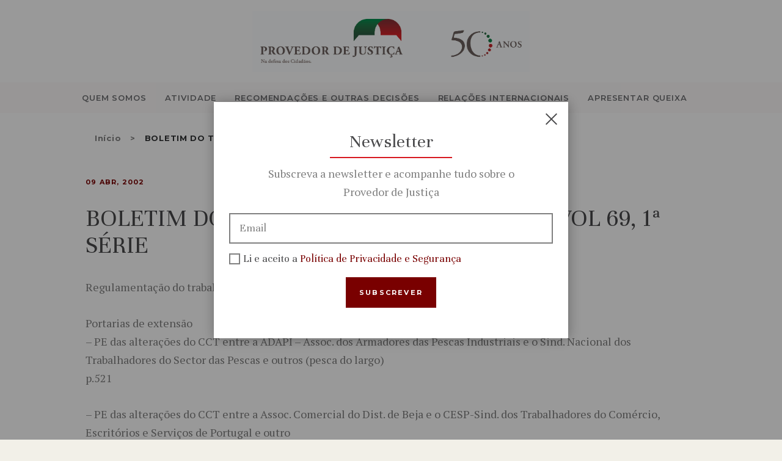

--- FILE ---
content_type: text/css
request_url: https://www.provedor-jus.pt/wp-content/themes/wizors-investments/css/responsive.css?ver=6.8.1
body_size: 24862
content:
@charset "utf-8";

/* Responsive styles
-------------------------------------------------------------- */



/* 1441 - 1800
-------------------------------------------------------------- */
@media (min-width: 1441px) and (max-width: 1800px) {

    /* Services Default */
    .vc_row-no-padding .sc_services_default .with_number .sc_services_item_info {
        padding: 6.3em 5.1em 3.6em 5.1em;
    }
    .sc_services_default .sc_services_item_featured_top .sc_services_item_title {
        font-size: 2em;
    }
    .vc_row-no-padding .sc_services_default .with_number .sc_services_item_header {
        padding-left: 10rem;
    }
    .vc_row-no-padding .sc_services_default .with_number .sc_services_item_number{
        left: 4.5rem;
        font-size: 4.5rem;
        margin: 0;
        top: 6.25rem;
    }
    .vc_row-no-padding .sc_services_default .with_number .sc_services_item_number::after {
        top: 2.35rem;
        width: 2.829rem;
    }
}

/* 1440 - 1679
-------------------------------------------------------------- */
@media (min-width: 1441px) and (max-width: 1679px) {

	/* Tags layouts */
	table th, table td,
	.sc_table table th, .sc_table table td	{
		padding:1rem;
	}
	
	/* Header */
	.menu_side_icons .toc_menu_item .toc_menu_icon {
		height:6.7rem;
		line-height:6.7rem;
	}
	.menu_side_icons .toc_menu_item .toc_menu_description:before {
		height:6.7rem;
	}
	
	/* Post layouts */
	.post_item_404 .post_content {
		padding: 9rem 0 5rem;
	}
	.post_item_none_search .post_content {
		padding: 2rem 0;
	}

	.post_layout_chess_2 .post_content_inner {
		display:none;
	}
	.post_layout_chess_2.post_format_quote .post_content_inner,
	.post_layout_chess_2.post_format_link .post_content_inner,
	.post_layout_chess_2.post_format_aside .post_content_inner,
	.post_layout_chess_2.post_format_status .post_content_inner {
		display:block;
	}
	.post_layout_chess_2.post_format_quote .post_content_inner blockquote {
		padding: 2em 2em 2em 4em;
	}
	.post_layout_chess_2.post_format_quote .post_content_inner blockquote:before {
		font-size:2em;
		top: 1.2em;
	}
	.post_layout_chess_2.post_format_quote .post_content_inner p {
		font-size: 1em;
		line-height:1.25em;
	}
	.post_layout_chess_2.post_format_quote .post_content_inner a,
	.post_layout_chess_2.post_format_quote .post_content_inner cite {
		font-size: 0.8667em;
		line-height:1.25em;
	}
	.post_layout_chess_2.post_format_link .post_content_inner,
	.post_layout_chess_2.post_format_aside .post_content_inner,
	.post_layout_chess_2.post_format_status .post_content_inner {
		font-size:1.2em;
		line-height:1.4em;
	}

	/* ThemeREX Addons */
	.sc_action_item_event.with_image .sc_action_item_inner {
		width: 60%;
	}
}


/* 1263 - 1439
-------------------------------------------------------------- */
@media (min-width: 1263px) and (max-width: 1440px) {
    .sc_services_default .sc_services_item_featured_left .sc_services_item_info {
        margin-left: 7.3em;
    }
    .vc_row-no-padding .sc_services_default .with_number .sc_services_item_info {
        padding: 6.3em 3.6em 3.6em 4.8em;
    }
    .rev_slider {
        max-height: 100vh !important;
        overflow: hidden !important;
    }
    .sc_skills_counter .trx_addons_column-1_1 .sc_skills_total {
        top: -0.2rem;
    }
    .sc_skills_counter .trx_addons_column-1_1 .sc_skills_item_wrap {
        padding-left: 7.1rem;
        padding-top: 0.2em;
        padding-right: 9.5rem;
    }
    .sc_skills_counter .trx_addons_column-1_1 + .trx_addons_column-1_1 .sc_skills_item_wrap {
        margin-top: 2.1rem;
    }
    .sc_services_default .sc_services_item_featured_top .sc_services_item_content{
        min-height: 9.5em;
    }
    .sc_team_full .sc_team_item .sc_team_item_info {
        padding: 0 2.5em 1.7em;
    }
    .sc_skills_counter .sc_skills_item_title{
        padding: 0;
    }
    .vc_custom_1485346845537 .height_huge{
        height: 0!important;
    }
    .sc_testimonials_default [class*="column"] .sc_testimonials_item_content{
        min-height: 8.4em;
        font-size: 1.486rem;
    }
    .sc_blogger_default .sc_blogger_item_excerpt .sc_blogger_item_excerpt_text {
        max-height: 6.2rem;
    }
    .sidebar_inner {
        padding: 4.22em 4em 3.7em;
    }




    .BigWhiteText {
        font-size: 70px !important;
    }
    .custom.tparrows {
        display: none !important;
    }
    h2.sc_item_title.sc_item_title_style_default:not(.sc_item_title_tag) {
        font-size: 3.8rem;
    }
    .sc_team_full .sc_team_item_title {
        margin-top: 2rem;
    }
    .sc_services_default .sc_services_item_featured_top .sc_services_item_title {
        font-size: 2em;
    }
    .vc_row-no-padding .sc_services_default .with_number .sc_services_item_header {
        padding-left: 10rem;
    }
    .vc_row-no-padding .sc_services_default .with_number .sc_services_item_number{
        left: 4.5rem;
        font-size: 4.5rem;
        margin: 0;
        top: 6.25rem;
    }
    .vc_row-no-padding .sc_services_default .with_number .sc_services_item_number::after {
        top: 2.35rem;
        width: 2.829rem;
    }
    .sc_skills_counter .trx_addons_column-1_1 .sc_skills_item_title {
        font-size: 1.9rem;
    }
    .vc_row .vc_custom_1485346845537 {
        padding-left: 0 !important;
    }
    .sc_blogger_plain .sc_blogger_item .sc_blogger_item_title {
        margin: 0.4em 0;
        font-size: 1.686rem;
    }
    .sc_item_title.sc_promo_title {
        line-height: 1.1em;
        font-size: 4.714rem;
    }
    .sc_blogger_default .sc_blogger_item_featured {
        width: 42.4%;
    }
    .sc_blogger_default .sc_blogger_item .sc_blogger_item_title {
        font-size: 1.9rem;
    }
    .sc_blogger_default .sc_blogger_item .sc_blogger_item_content {
        left: 48.8%;
        width: 49%;
    }
    .mc4wp-form .mc4wp-form-fields input[type="submit"] {
        padding: 1.65em 1.9em;
    }
    .vc_custom_1484489397824 {
        padding-left: 0 !important;
    }
    .vc_row .vc_custom_1485250368912 {
        margin-right: 2rem !important;
    }
    .vc_row.vc_custom_1485422866508 {
        padding-top: 1.25rem !important;
        padding-bottom: 0.95rem !important;
    }
    .vc_row .vc_custom_1485273014651 {
        padding-left: 3.3rem !important;
    }
    .vc_row .vc_custom_1485272762717 {
        margin-top: 2rem !important;
    }
    .vc_row .vc_custom_1485273607165 {
        margin-bottom: 1rem !important;
    }
    h1.sc_item_title {
        margin-top: 0.5rem;
        font-size: 3.714rem;
    }
    .vc_row .vc_custom_1485337936636 {
        padding-left: 0 !important;
    }
    .vc_row .vc_custom_1484298713246 {
        padding-left: 2em !important;
    }
    .trx_addons_accentmargin {
        min-width: 65px;
    }
    blockquote.trx_addons_blockquote_style_1 {
        padding: 1.3em 3em 1.3em 4.2em;
    }
    blockquote {
        padding: 0.8em 0 0.9em 7.9em;
    }
    .wpb_text_column img, .wpb_text_column figure {
        margin-bottom: 1rem !important;
    }
    .wpb_text_column figure img {
        margin-bottom: 0 !important;
    }
    .sc_table table tr:first-child td {
        font-size: 1.486rem;
    }
    .widget.woocommerce .button, .widget.WOOCS_CONVERTER .button, .widget.yith-woocompare-widget a.button, .widget.yith-woocompare-widget a.clear-all {
        padding: 1.4em 0.9em 1.4em;
    }
    .woocommerce .shop_mode_list ul.products li.product .post_featured, .woocommerce-page .shop_mode_list ul.products li.product .post_featured {
        width: 40%;
    }
    .woocommerce .shop_mode_list ul.products li.product .post_content, .woocommerce-page .shop_mode_list ul.products li.product .post_content {
        max-height: 9.8em;
        overflow: hidden;
    }
    .woocommerce div.product form.cart div.quantity,
    .woocommerce-page div.product form.cart div.quantity {
        height: 3.9em;
    }
    .woocommerce table.cart td.actions .coupon .input-text,
    .woocommerce #content table.cart td.actions .coupon .input-text,
    .woocommerce-page table.cart td.actions .coupon .input-text,
    .woocommerce-page #content table.cart td.actions .coupon .input-text {
        height: 3.7em;
    }
    .sc_price_info {
        padding: 4.1em 1.5em 4em;
    }
    .sc_layouts_title .sc_layouts_title_breadcrumbs,
    .sc_layouts_title .sc_layouts_title_title {
        float: none;
        width: 100%;
        text-align: center;
        max-width: none;
    }
    .sc_layouts_title_caption {
        font-size: 3.8rem;
    }
    .sc_layouts_title {
        padding: 6em 0;
    }
    .post_layout_chess_3 .post_title {
        font-size: 1.633rem;
    }
    .post_layout_chess_3 .post_meta {
        display: none;
    }
    .vc_row .vc_custom_1484489397824 {
        padding-left: 0 !important;
    }
    .sc_layouts_row_type_narrow {
        padding: 3px 0 1px;
    }
    .woocommerce form.checkout_coupon #coupon_code {
        height: 3.85em
    }




     html { font-size: 14px;  }
	body { font-size: 14px; }
	
	/* Body sizes */
	.body_style_boxed .page_wrap {		width:1120px; }
	.content_wrap, .content_container {	width:1000px; }

	.sc_content_width_1_1 {	width: 1000px; }
	.sc_content_width_1_2 {	width: 500px; }
	.sc_content_width_1_3 {	width: 333.33px; }
	.sc_content_width_2_3 {	width: 666.66px; }
	.sc_content_width_1_4 {	width: 250px; }
	.sc_content_width_3_4 {	width: 750px; }

	/* Content and Sidebar */
	body:not(.expand_content):not(.body_style_fullwide):not(.body_style_fullscreen) .content { width: 650px; }
	.sidebar { 				 width: 320px; }
	
	/* Fullwide or Fullscreen with sidebar */
	.body_style_fullwide .content_wrap {
		padding-left:100px;
		padding-right:100px;
	}
	.body_style_fullwide.sidebar_right .content, .body_style_fullscreen.sidebar_right .content { padding-right: 350px; }
	.body_style_fullwide.sidebar_right .sidebar, .body_style_fullscreen.sidebar_right .sidebar { margin-left: -320px; }
	.body_style_fullwide.sidebar_left  .content, .body_style_fullscreen.sidebar_left  .content { padding-left:  350px; }
	.body_style_fullwide.sidebar_left  .sidebar, .body_style_fullscreen.sidebar_left  .sidebar { margin-right:-320px; }
	
	/* Header */
	.menu_side_icons .toc_menu_item .toc_menu_icon {					height:7.1rem; line-height:7.1rem; }
	.menu_side_icons .toc_menu_item .toc_menu_description:before {	height:7.1rem; }
	.menu_side_icons .toc_menu_item .toc_menu_icon:before {			font-size: 26px; }
	
	.menu_mobile .menu_mobile_nav_area li > a {
		font-size: 1.2857em;
		line-height:1.5em;
	}
	.menu_mobile .menu_mobile_nav_area > ul > li > a {
		font-size: 2em;
		line-height:1.5em;
	}

	/* Utilities */
	.hide_on_notebook {
		display: none;
	}

	/* Tags layouts */
	table th, table td,
	.sc_table table th, .sc_table table td	{
		padding:1rem;
	}
	
	/* Post layouts */
	.post_item_404 .post_content {
		padding: 0;
	}
	.post_item_none_search .post_content {
		padding: 3rem 0 2rem;
	}

	.post_layout_chess_2 .post_content_inner {
		display:none;
	}
	.post_layout_chess_2.post_format_quote .post_content_inner,
	.post_layout_chess_2.post_format_link .post_content_inner,
	.post_layout_chess_2.post_format_aside .post_content_inner,
	.post_layout_chess_2.post_format_status .post_content_inner {
		display:block;
	}
	.post_layout_chess_2.post_format_quote .post_content_inner blockquote {
		padding: 2em 2em 2em 4em;
	}
	.post_layout_chess_2.post_format_quote .post_content_inner blockquote:before {
		font-size:2em;
		top: 1.2em;
	}
	.post_layout_chess_2.post_format_quote .post_content_inner p {
		font-size: 1em;
		line-height:1.25em;
	}
	.post_layout_chess_2.post_format_quote .post_content_inner a,
	.post_layout_chess_2.post_format_quote .post_content_inner cite {
		font-size: 0.8667em;
		line-height:1.25em;
	}
	.post_layout_chess_2.post_format_link .post_content_inner,
	.post_layout_chess_2.post_format_aside .post_content_inner,
	.post_layout_chess_2.post_format_status .post_content_inner {
		font-size:1.2em;
		line-height:1.4em;
	}
	.post_layout_chess_2 .more-link,
	.post_layout_chess_3 .more-link {
		letter-spacing: 1px;
		padding: 1em 2em;
	}
	.post_layout_chess_3 .more-link {
		display:none;
	}
	
	.post_layout_classic .post_content {
		font-size:1em;
	}
	
	/* ThemeREX Addons */
	.sc_layouts_row, .sc_layouts_row input[type="text"], .sc_layouts_item_details_line2 { font-size: 14px; }

	.sc_item_subtitle + .sc_item_title {
		margin-top: 0.4em;
	}
	.sc_item_title + .sc_item_descr, .sc_item_subtitle + .sc_item_descr,
	.sc_item_title + .sc_item_slider, .sc_item_subtitle + .sc_item_slider, .sc_item_descr + .sc_item_slider,
	.sc_item_title + .sc_item_columns, .sc_item_subtitle + .sc_item_columns, .sc_item_descr + .sc_item_columns,
	.sc_item_title + .sc_item_content, .sc_item_subtitle + .sc_item_content, .sc_item_descr + .sc_item_content {
		margin-top: 2em;
	}
	.sc_item_title + .sc_item_button, .sc_item_title + .sc_item_button_image,
	.sc_item_subtitle + .sc_item_button, .sc_item_subtitle + .sc_item_button_image,
	.sc_item_descr + .sc_item_button, .sc_item_descr + .sc_item_button_image,
	.sc_item_content + .sc_item_button, .sc_item_content + .sc_item_button_image,
	.sc_item_slider + .sc_item_button, .sc_item_slider + .sc_item_button_image,
	.sc_item_columns + .sc_item_button, .sc_item_columns + .sc_item_button_image {
		margin-top: 2em;
	}
	.sc_item_button a, .sc_form button, .sc_price_link, .sc_action_item_link {
		letter-spacing:3px;
	}
	.trx_addons_audio_player {
		padding: 2em;
	}
	.sc_blogger_classic .sc_blogger_item .sc_blogger_item_content {
		padding:2.1429em;
	}
	.sc_blogger_classic .sc_blogger_item .sc_blogger_item_button {
	}
	.sc_promo.sc_promo_size_normal .sc_promo_text_inner {
	}
	.sc_services_iconed .sc_services_item_content {
		padding:2.1429em;
	}
	.sc_team_default .sc_team_item_info {
	}



	/* Tribe Events */
	.events-list .tribe-events-loop, .single-tribe_organizer .tribe-events-loop, .single-tribe_venue .tribe-events-loop, .tribe-events-day .tribe-events-loop {
		max-width:none;
	}
	
	/* WooCommerce */
	.woocommerce .wizors_investments_shop_mode_buttons, .woocommerce-page .wizors_investments_shop_mode_buttons {
	}	
	.woocommerce .button, .woocommerce-page .button, .woocommerce a.button, .woocommerce button.button, .woocommerce input.button .woocommerce #respond input#submit, .woocommerce input[type="button"], .woocommerce-page input[type="button"], .woocommerce input[type="submit"], .woocommerce-page input[type="submit"], .woocommerce .woocommerce-message .button, .woocommerce ul.products li.product .button, .woocommerce div.product form.cart .button, .woocommerce #review_form #respond p.form-submit input[type="submit"], .woocommerce-page #review_form #respond p.form-submit input[type="submit"], .woocommerce table.my_account_orders .order-actions .button,
	.woocommerce #respond input#submit.disabled, .woocommerce #respond input#submit:disabled, .woocommerce #respond input#submit[disabled]:disabled, .woocommerce a.button.disabled, .woocommerce a.button:disabled, .woocommerce a.button[disabled]:disabled, .woocommerce button.button.disabled, .woocommerce button.button:disabled, .woocommerce button.button[disabled]:disabled, .woocommerce input.button.disabled, .woocommerce input.button:disabled, .woocommerce input.button[disabled]:disabled {
	}
}


/* 960 - 1262
-------------------------------------------------------------- */
@media (min-width: 960px) and (max-width: 1262px) {


    .page_wrap {
        overflow: hidden;
    }
    .post_meta .post_meta_label {
        font-size: 1.086rem;
    }
    .vc_row-no-padding .sc_services_default .with_number .sc_services_item_content {
        margin-left: -1.5em;
    }

    .post_layout_chess_2 .post_title {
        margin-bottom: 0.6em;
    }
    .post_layout_chess_3 .post_title {
         font-size: 1.633rem;
         line-height: 1.3em;
    }
    .post_layout_chess_3 .post_meta .post_counters_comments,
    .post_layout_classic .post_meta .post_date{
        display: none;
    }
   .post_layout_chess_2 .post_date + .post_author {
        margin-left: 0.5em;
   }
    .post_meta_item .post_categories a {
        font-size: 1.3rem;
    }
    .related_wrap .post_title {
        font-size: 0.9em;
    }
    .sc_services_item_featured_left .sc_services_item_button a{
        font-size: 0.7em;
    }
    .woocommerce .shop_mode_list ul.products li.product .post_featured,
    .woocommerce-page .shop_mode_list ul.products li.product .post_featured {
        width: 60%;
    }
    .woocommerce ul.products li.product .price, .woocommerce-page ul.products li.product .price {
    }
    .widget.woocommerce .button,
    .widget.WOOCS_CONVERTER .button,
    .widget.yith-woocompare-widget a.button,
    .widget.yith-woocompare-widget a.clear-all {
        padding: 1.4em 0.7em;
        font-weight: 700;
        font-size: 0.786rem;
    }
    .woocommerce .widget_price_filter .price_slider_amount {
        padding-bottom: 6.64em;
    }
    .woocommerce .widget_price_filter .price_slider_amount .button {
        font-size: 11.2px;
    }
    .woocommerce .widget_shopping_cart .cart_list li, .woocommerce-page .widget_shopping_cart .cart_list li {
        padding: 0 1.9em 0 0;
    }
    .wpb_text_column.vc_custom_1485250368912{
        margin-right: 0!important; 
    }
    .vc_row-no-padding .sc_services_default .with_number .sc_services_item_header {
        padding-left: 10.6rem;
    }
    .sc_item_title.sc_promo_title {
        line-height: 1.1em;
    }
    .vc_row-no-padding .sc_services_default .with_number .sc_services_item_number{
        left: 3.9rem;
    }
    .sc_skills_counter .trx_addons_column-1_1 .sc_skills_total {
        top: -0.2rem;
    }

    .sc_skills_counter .trx_addons_column-1_1 + .trx_addons_column-1_1 .sc_skills_item_wrap {
        margin-top: 2.1rem;
    }
    .sc_services_default .sc_services_item_featured_top .sc_services_item_content{
        min-height: 9.5em;
    }
    .sc_team_full .sc_team_item .sc_team_item_info {
        padding: 2.2em 2.8em 1.7em;
    }
    .sc_skills_counter .sc_skills_item_title{
        padding: 0;
    }
    .vc_custom_1485346845537 .height_huge{
        height: 0!important;
    }

    .woocommerce div.product form.cart div.quantity,
    .woocommerce-page div.product form.cart div.quantity {
        height: 3.2em;
    }
    .woocommerce table.cart td.actions .coupon .input-text,
    .woocommerce #content table.cart td.actions .coupon .input-text,
    .woocommerce-page table.cart td.actions .coupon .input-text,
    .woocommerce-page #content table.cart td.actions .coupon .input-text {
        height: 3.2em;
    }
    .woocommerce form.checkout_coupon #coupon_code {
        height: 3.25em
    }


    .sc_services_default .sc_services_item_featured_left .sc_services_item_info {
        margin-left: 6.7em;
        margin-bottom: 1.45em;
        margin-right: 11em;
    }
    .vc_row-no-padding .sc_services_default .with_number .sc_services_item_info {
        padding: 6.5em 2.1em 2.5em 4.9em;
    }
    .sc_blogger_default .sc_blogger_item_excerpt .sc_blogger_item_excerpt_text {
        max-height: 3.2rem;
    }
    .vc_custom_1485346969761{
        height: 2.1rem !important;
    }
    .sidebar_inner {
        padding: 4.22em 2.4em 3.7em;
    }
    .woocommerce ul.cart_list li a, .woocommerce ul.product_list_widget li a, .woocommerce-page ul.cart_list li a, .woocommerce-page ul.product_list_widget li a {
        font-size: 1.486rem;
    }
    h4 {
        font-size: 2.2em;
    }
    .sc_testimonials_default [class*="column"] .sc_testimonials_item_content{
        font-size: 1.286rem;
        padding: 2.4em 0.6em 0.5em;
    }
    .sc_skills_counter .trx_addons_column-1_1 .sc_skills_item_wrap {
        padding-left: 6.4rem;
        padding-top: 0.5rem;
        padding-right: 9.7rem;
    }
    .sc_price_title {
        font-size: 2.2rem;
    }
    .BigWhiteText {
        font-size: 55px !important;
        left: -3rem;
    }
    .custom.tparrows {
        display: none !important;
    }
    h2.sc_item_title.sc_item_title_style_default:not(.sc_item_title_tag) {
        font-size: 3.1rem;
    }
    .sc_team_full .sc_team_item_title {
        margin-top: 2rem;
    }
    .sc_team_full .sc_team_item_content {
        display: none;
    }
    .sc_services_default .sc_services_item_featured_top .sc_services_item_title {
        font-size: 1.7em;
    }
    .vc_row-no-padding .sc_services_default .with_number .sc_services_item_header {
        padding-left: 5rem;
    }
    .vc_row-no-padding .sc_services_default .with_number .sc_services_item_number{
        left: 3.8rem;
        font-size: 4.5rem;
        margin: 0;
        top: 6.25rem;
    }
    .vc_row-no-padding .sc_services_default .with_number .sc_services_item_number::after {
        display: none;
    }
    .sc_skills_counter .trx_addons_column-1_1 .sc_skills_item_title {
        font-size: 1.6rem;
    }
    .vc_row .vc_custom_1485346845537 {
        padding-left: 2rem !important;
    }
    .sc_blogger_plain .sc_blogger_item .sc_blogger_item_title {
        margin: 0.4em 0;
        font-size: 1.686rem;
    }
    .sc_item_title.sc_promo_title {
        line-height: 1.1em;
        font-size: 3.9rem;
    }
    .sc_blogger_default .sc_blogger_item_featured {
        width: 42.4%;
    }
    .sc_blogger_default .sc_blogger_item .sc_blogger_item_title {
        font-size: 1.9rem;
    }
    .sc_blogger_default .sc_blogger_item .sc_blogger_item_content {
        left: 48.8%;
        width: 49%;
    }
    .mc4wp-form .mc4wp-form-fields input[type="submit"] {
        padding: 1.65em 1.9em;
    }
    .vc_custom_1484489397824 {
        padding-left: 0 !important;
    }
    .vc_row .vc_custom_1485250368912 {
        margin-right: -1rem !important;
    }
    .vc_row.vc_custom_1485422866508 {
        padding-top: 1.25rem !important;
        padding-bottom: 0.95rem !important;
    }
    .vc_row .vc_custom_1485273014651 {
        padding-right: 4rem !important;
    }
    .vc_row .vc_custom_1485272762717 {
        margin-top: 0 !important;
        height: 5rem !important;
    }
    .vc_tta.vc_tta-color-grey.vc_tta-style-classic .vc_tta-tab > a {
        padding: 1.6em 2.8em 1.45em !important;
    }
    .sc_skills_pie.sc_skills_compact_off .sc_skills_total {
        font-size: 5rem;
    }
    .vc_row .vc_custom_1485273607165 {
        margin-bottom: 0 !important;
        height: 5rem !important;
    }
    .WhiteSubtitle {
        display: none !important;
    }
    .WhiteMiddleText {
        font-size: 1.5rem !important;
        left: 2rem;
        line-height: 2rem !important;
    }
    h1.sc_item_title {
        margin-top: 0.5rem;
        font-size: 3.714rem;
    }
    .vc_row .vc_custom_1485337936636 {
        padding-left: 0 !important;
    }
    .vc_row .vc_custom_1484298713246 {
        padding-left: 2em !important;
    }
    .trx_addons_accentmargin {
        display: block;
    }
    blockquote.trx_addons_blockquote_style_1 {
        padding: 1.3em 3em 1.3em 4.2em;
    }
    .sc_services_default .sc_services_item_featured_top.with_image .sc_services_item_info {
        padding: 2.6em 1em 6.9em;
    }
    .sc_services_default .sc_services_item_featured_top .sc_services_item_button {
        margin: 1.8em 0 0;
    }
    .vc_row .vc_custom_1485250047173 {
        padding-left: 5rem !important;
    }
    blockquote {
        padding: 0.8em 0 0.9em 7.9em;
    }
    .wpb_text_column img, .wpb_text_column figure {
        margin-bottom: 1rem !important;
    }
    .wpb_text_column figure img {
        margin-bottom: 0 !important;
    }
    .sc_table table tr:first-child td {
        font-size: 1.486rem;
    }
    .widget.woocommerce .button, .widget.WOOCS_CONVERTER .button, .widget.yith-woocompare-widget a.button, .widget.yith-woocompare-widget a.clear-all {
        padding: 1.6em 1em 1.7em;
        font-size: 0.686rem;
    }
    .woocommerce .shop_mode_list ul.products li.product .post_featured, .woocommerce-page .shop_mode_list ul.products li.product .post_featured {
        width: 40%;
    }
    .woocommerce .shop_mode_list ul.products li.product .post_content, .woocommerce-page .shop_mode_list ul.products li.product .post_content {
        max-height: 9.8em;
        overflow: hidden;
    }
    .woocommerce div.product form.cart div.quantity,
    .woocommerce-page div.product form.cart div.quantity {
        height: 3.9em;
    }
    .woocommerce table.cart td.actions .coupon .input-text,
    .woocommerce #content table.cart td.actions .coupon .input-text,
    .woocommerce-page table.cart td.actions .coupon .input-text,
    .woocommerce-page #content table.cart td.actions .coupon .input-text {
        height: 3.7em;
    }
    .sc_price_info {
        padding: 4.1em 1.5em 4em;
    }
    .sc_layouts_title .sc_layouts_title_breadcrumbs,
    .sc_layouts_title .sc_layouts_title_title {
        float: none;
        width: 100%;
        text-align: center;
        max-width: none;
    }
    .sc_layouts_title_caption {
        font-size: 3.8rem;
    }
    .sc_layouts_title {
        padding: 6em 0;
    }
    .post_layout_chess_3 .post_title {
        font-size: 1.333rem;
    }
    .post_layout_chess_3 .post_meta {
        display: none;
    }
    .vc_row .vc_custom_1484489397824 {
        padding-left: 0 !important;
    }
    .sc_layouts_row_type_narrow {
        padding: 3px 0 1px;
    }
    .woocommerce form.checkout_coupon #coupon_code {
        height: 3.85em
    }
    .sc_layouts_hide_on_mobile {
        display: none !important;
    }


	html { font-size: 14px; }
	body { font-size: 14px; line-height: 161.54%;}


	p, ul, ol, dl, blockquote, address {
		margin-bottom: 1em;
	}
	
	.sidebar { 	 width: 270px; }

	.widget .widgettitle {	}
	
	/* Fullwide or Fullscreen with sidebar */
	.body_style_fullwide .content_wrap {
		padding-left:50px;
		padding-right:50px;
	}
	.body_style_fullwide.sidebar_right .content, .body_style_fullscreen.sidebar_right .content { padding-right: 300px; }
	.body_style_fullwide.sidebar_right .sidebar, .body_style_fullscreen.sidebar_right .sidebar { margin-left: -270px; }
	.body_style_fullwide.sidebar_left  .content, .body_style_fullscreen.sidebar_left  .content { padding-left:  300px; }
	.body_style_fullwide.sidebar_left  .sidebar, .body_style_fullscreen.sidebar_left  .sidebar { margin-right:-270px; }

	/* Grid */
	.container, .container-fluid {
	  padding-left: 15px;
	  padding-right: 15px;
	}
	.row, .columns_wrap, .trx_addons_columns_wrap {
	  margin-right: -30px;
	}
	.row > [class*="column-"],
	.columns_wrap > [class*="column-"],
	.trx_addons_columns_wrap > [class*="trx_addons_column-"] {
	  padding-right: 30px;
	}
	.row.columns_padding_left, .columns_wrap.columns_padding_left, .trx_addons_columns_wrap.columns_padding_left, .vc_row.columns_padding_left  {
	  margin-left: -30px;
	}
	.vc_row.columns_padding_left .vc_column_container > .vc_column-inner,
	.trx_addons_columns_wrap.columns_padding_left > [class*="trx_addons_column-"], .trx_addons_columns_wrap > [class*="trx_addons_column-"].columns_padding_left,
	.row.columns_padding_left > [class*="column-"], .columns_wrap.columns_padding_left > [class*="column-"],
	.row > [class*="column-"].columns_padding_left, .columns_wrap > [class*="column-"].columns_padding_left {
		padding-left:30px;
	}
	.vc_row.columns_padding_right,
	.row.columns_padding_right,
	.trx_addons_columns_wrap.columns_padding_right,
	.columns_wrap.columns_padding_right {
	  margin-right: -30px;
	}
	.vc_row.columns_padding_right .vc_column_container > .vc_column-inner,
	.trx_addons_columns_wrap.columns_padding_right > [class*="trx_addons_column-"], .trx_addons_columns_wrap > [class*="trx_addons_column-"].columns_padding_right,
	.row.columns_padding_right > [class*="column-"], .columns_wrap.columns_padding_right > [class*="column-"],
	.row > [class*="column-"].columns_padding_right, .columns_wrap > [class*="column-"].columns_padding_right {
		padding-right:30px;
	}
	.vc_row,
	.trx_addons_columns_wrap.columns_padding_center,
	.row.columns_padding_center,
	.columns_wrap.columns_padding_center {
	  margin-left: -15px;
	  margin-right: -15px;
	}
	.vc_column_container > .vc_column-inner,
	.trx_addons_columns_wrap.columns_padding_center > [class*="trx_addons_column-"],
	.trx_addons_columns_wrap > [class*="trx_addons_column-"].columns_padding_center,
	.row.columns_padding_center > [class*="column-"], .columns_wrap.columns_padding_center > [class*="column-"],
	.row > [class*="column-"].columns_padding_center, .columns_wrap > [class*="column-"].columns_padding_center {
		padding-left:15px;
		padding-right:15px;
	}
	.trx_addons_columns_wrap.columns_padding_bottom > [class*="trx_addons_column-"],
	.trx_addons_columns_wrap > [class*="trx_addons_column-"].columns_padding_bottom,
	.row.columns_padding_bottom > [class*="column-"], .columns_wrap.columns_padding_bottom > [class*="column-"],
	.row > [class*="column-"].columns_padding_bottom, .columns_wrap > [class*="column-"].columns_padding_bottom {
		padding-bottom: 30px;
	}
	
	hr, .vc_separator {  }
	

	/* Header */
	.menu_side_wrap .sc_layouts_logo {				padding: 55% 8%; }
	.menu_side_icons .toc_menu_item .toc_menu_icon {				height:7.2rem; line-height:7.2rem; }
	.menu_side_icons .toc_menu_item .toc_menu_description:before {	height:7.2rem; }
	.menu_side_icons .toc_menu_item .toc_menu_icon:before {			font-size: 24px; }
	.menu_side_icons .toc_menu_item .toc_menu_description span {	letter-spacing:2px;	padding:0 2em; }

	.menu_mobile .menu_mobile_nav_area li > a {
		font-size: 1.2308em;
		line-height:1.5em;
	}
	.menu_mobile .menu_mobile_nav_area > ul > li > a {
		font-size: 2em;
		line-height:1.5em;
	}
	
	/* Utilities */
	.hide_on_notebook {
		display: none;
	}

	/* Tags layouts */
	table th, table td,
	.sc_table table th, .sc_table table td	{
		padding:1rem;
	}
	
	/* Buttons */
	button, input[type="button"], input[type="reset"], input[type="submit"], .theme_button,
	.sc_item_button a, .sc_form button, .sc_price_link, .sc_action_item_link,
	.post_item .more-link, .gallery_preview_show .post_readmore,
	.wizors_investments_tabs .wizors_investments_tabs_titles li a {

	}
	
	/* Post layouts */
	.post_item_404 .post_content {
		padding: 0;
	}
	.post_item_none_search .post_content {
		padding: 5rem 0 3rem;
	}
	.post_item .more-link, .gallery_preview_show .post_readmore {
		margin-top: 2em;
	}

	.post_layout_chess_1.post_format_aside .post_meta {
		margin-top: 2rem;
	}
	.post_layout_chess_1 .post_header + .post_content {
		margin-top:2.8rem;
	}
	.post_layout_chess_1 .more-link {
		margin-top: 2rem;
	}
	.post_layout_chess_2 .post_content_inner {
		display:none;
	}
	.post_layout_chess_2.post_format_audio .mejs-time,
	.post_layout_chess_3.post_format_audio .mejs-time {
		display:none;
	}
	.post_layout_chess_2.post_format_quote .post_content_inner,
	.post_layout_chess_2.post_format_link .post_content_inner,
	.post_layout_chess_2.post_format_aside .post_content_inner,
	.post_layout_chess_2.post_format_status .post_content_inner {
		display:block;
	}
	.post_layout_chess_2 .post_title {
		font-size: 18px;
		line-height:24px;
	}
	.post_layout_chess_2.post_format_quote .post_content_inner blockquote {
		padding: 1.5em 1.5em 1.5em 3em;
	}
	.post_layout_chess_2.post_format_quote .post_content_inner blockquote:before {
		font-size:2em;
		top: 0.9em;
		left: 0.65em;
	}
	.post_layout_chess_2.post_format_quote .post_content_inner p {
		font-size: 1em;
		line-height:1.25em;
	}
	.post_layout_chess_2.post_format_quote .post_content_inner a,
	.post_layout_chess_2.post_format_quote .post_content_inner cite {
		font-size: 12px;
		line-height:1.25em;
	}
	.post_layout_chess_2.post_format_link .post_content_inner,
	.post_layout_chess_2.post_format_aside .post_content_inner,
	.post_layout_chess_2.post_format_status .post_content_inner {
		font-size:1.2em;
		line-height:1.4em;
	}
	.post_layout_chess_2 .post_meta,
	.post_layout_chess_2.post_format_link .post_meta,
	.post_layout_chess_2.post_format_status .post_meta,
	.post_layout_chess_3 .post_meta,
	.post_layout_chess_3.post_format_link .post_meta,
	.post_layout_chess_3.post_format_status .post_meta {
	}
	.post_layout_chess_2 .more-link,
	.post_layout_chess_3 .more-link {
	}
	.post_layout_chess_3 .more-link {
		display:none;
	}
	.post_layout_chess_3 .post_title {
	}

	.post_layout_classic .post_content {
		font-size:1em;
	}
	.post_layout_classic blockquote {
		padding: 2.5em 2.5em 2.5em 5em;
	}
	.post_layout_classic blockquote:before {
		top: 1.2em;
		left: 0.8em;
	}
	
	/* Single post */
	.comments_list_wrap .comment_posted {
		font-size:1em;
	}


	/* Widgets */	
	.widget_product_tag_cloud a, .widget_tag_cloud a {
		letter-spacing:1px;
	}
	

	/* ThemeREX Addons */
	.sc_layouts_row, .sc_layouts_row input[type="text"], .sc_layouts_item_details_line2 { font-size: 13px; line-height: 161.54%; }

	.sc_item_subtitle + .sc_item_title {
		margin-top: 0.4em;
	}
	.sc_item_title + .sc_item_descr, .sc_item_subtitle + .sc_item_descr,
	.sc_item_title + .sc_item_slider, .sc_item_subtitle + .sc_item_slider, .sc_item_descr + .sc_item_slider,
	.sc_item_title + .sc_item_columns, .sc_item_subtitle + .sc_item_columns, .sc_item_descr + .sc_item_columns,
	.sc_item_title + .sc_item_content, .sc_item_subtitle + .sc_item_content, .sc_item_descr + .sc_item_content {
		margin-top: 2em;
	}
	.sc_item_title + .sc_item_button, .sc_item_title + .sc_item_button_image,
	.sc_item_subtitle + .sc_item_button, .sc_item_subtitle + .sc_item_button_image,
	.sc_item_descr + .sc_item_button, .sc_item_descr + .sc_item_button_image,
	.sc_item_content + .sc_item_button, .sc_item_content + .sc_item_button_image,
	.sc_item_slider + .sc_item_button, .sc_item_slider + .sc_item_button_image,
	.sc_item_columns + .sc_item_button, .sc_item_columns + .sc_item_button_image {
		margin-top: 2em;
	}
	.trx_addons_audio_player {
		padding: 2em 1.6em;
	}
	.sc_blogger_classic .sc_blogger_item .sc_blogger_item_content {
		padding:2em 1.6em;
	}
	.sc_blogger_classic .sc_blogger_item .sc_blogger_item_button {
		margin-top: 1em;
	}
	.sc_icons .sc_icons_icon + .sc_icons_item_title,
	.sc_icons .sc_icons_icon + .sc_icons_item_description {
		margin-top:1em;
	}
	.sc_icons .sc_icons_item_description {
		font-size: 14px;
	}
	.sc_promo.sc_promo_size_normal .sc_promo_text_inner {
	}
	.slider_style_modern .slider_controls_label span + span {
		font-size:1.5em;
	}
	.slider_swiper .swiper-pagination-bullet, .slider_swiper_outer .swiper-pagination-bullet {
		width: 8px;
		height: 8px;
		border-width: 1px;
	}
	.sc_services_iconed .sc_services_item_content {
		padding:2.1429em;
	}
	.sc_team_default .sc_team_item_info {
	}

	
	/* MailChimp */
	.mc4wp-form .mc4wp-form-fields input[type="submit"] {
        padding: 1.65em 3.3em;
	}


	/* Tribe Events */
	.events-list .tribe-events-loop, .single-tribe_organizer .tribe-events-loop, .single-tribe_venue .tribe-events-loop, .tribe-events-day .tribe-events-loop {
		max-width:none;
	}
	

	/* Woocommerce */
	.woocommerce .wizors_investments_shop_mode_buttons, .woocommerce-page .wizors_investments_shop_mode_buttons {
	}	
	.woocommerce .button, .woocommerce-page .button, .woocommerce a.button, .woocommerce button.button, .woocommerce input.button .woocommerce #respond input#submit, .woocommerce input[type="button"], .woocommerce-page input[type="button"], .woocommerce input[type="submit"], .woocommerce-page input[type="submit"], .woocommerce .woocommerce-message .button, .woocommerce ul.products li.product .button, .woocommerce div.product form.cart .button, .woocommerce #review_form #respond p.form-submit input[type="submit"], .woocommerce-page #review_form #respond p.form-submit input[type="submit"], .woocommerce table.my_account_orders .order-actions .button,
	.woocommerce #respond input#submit.disabled, .woocommerce #respond input#submit:disabled, .woocommerce #respond input#submit[disabled]:disabled, .woocommerce a.button.disabled, .woocommerce a.button:disabled, .woocommerce a.button[disabled]:disabled, .woocommerce button.button.disabled, .woocommerce button.button:disabled, .woocommerce button.button[disabled]:disabled, .woocommerce input.button.disabled, .woocommerce input.button:disabled, .woocommerce input.button[disabled]:disabled {
	}
	.single-product ul.products li.product .post_data .post_header {
		margin-top:1em;
	}
}

@media (min-width: 1136px) and (max-width: 1262px) {
    .page-id-85 .sc_price_link {
        padding: 1.5em 3.1em;
    }
    .vc_row-no-padding .sc_services_default .with_number .sc_services_item_info {
        padding: 6.7em 3.5em 3.1em 4.9em;
    }
    .vc_custom_1485346969761{
        height: 6.5rem!important;
    }
    .sc_testimonials_item_author_subtitle, .sc_testimonials_item_author_title {
        font-size: 1.5rem;

    }
	/* Body sizes */
	.body_style_boxed .page_wrap {		width:1030px; }
	.content_wrap, .content_container {	width:910px; }
	.menu_style_side .content_wrap,
	.menu_style_side .content_container {	width: 850px; }

	.sc_content_width_1_1 {	width: 910px; }
	.sc_content_width_1_2 {	width: 455px; }
	.sc_content_width_1_3 {	width: 303.33px; }
	.sc_content_width_2_3 {	width: 606.66px; }
	.sc_content_width_1_4 {	width: 227.5px; }
	.sc_content_width_3_4 {	width: 682.5px; }

	.menu_style_side .sc_content_width_1_1 {	width: 850px; }
	.menu_style_side .sc_content_width_1_2 {	width: 425px; }
	.menu_style_side .sc_content_width_1_3 {	width: 283.33px; }
	.menu_style_side .sc_content_width_2_3 {	width: 566.66px; }
	.menu_style_side .sc_content_width_1_4 {	width: 212.5px; }
	.menu_style_side .sc_content_width_3_4 {	width: 637.5px; }

	/* Content and Sidebar */
	body:not(.expand_content):not(.body_style_fullwide):not(.body_style_fullscreen) .content { width: 610px; }
	body.menu_style_side:not(.expand_content):not(.body_style_fullwide):not(.body_style_fullscreen) .content { width: 550px; }


	/* Widgets */
	body.expand_content .sc_recent_news_style_news-announce .post_size_full {	height: 512px; }
	body.expand_content .sc_recent_news_style_news-announce .post_size_big {	height: 256px;  }
	body.expand_content .sc_recent_news_style_news-announce .post_size_medium,
	body.expand_content .sc_recent_news_style_news-announce .post_size_small {	height: 128px;  }
}

@media (min-width: 1024px) and (max-width: 1135px) {
    .vc_custom_1485346969761 {
        height: 3.1rem !important;
    }
    .sc_skills_counter .trx_addons_column-1_1 .sc_skills_item_wrap {
        padding-left: 7.4rem;
    }

	/* Body sizes */
	.body_style_boxed .page_wrap {		width:100%; }
	.content_wrap, .content_container {	width:964px; }
	.menu_style_side .content_wrap,
	.menu_style_side .content_container {	width: 904px; }

	.sc_content_width_1_1 {	width: 964px; }
	.sc_content_width_1_2 {	width: 482px; }
	.sc_content_width_1_3 {	width: 321.33px; }
	.sc_content_width_2_3 {	width: 642.66px; }
	.sc_content_width_1_4 {	width: 241px; }
	.sc_content_width_3_4 {	width: 723px; }

	.menu_style_side .sc_content_width_1_1 {	width: 904px; }
	.menu_style_side .sc_content_width_1_2 {	width: 452px; }
	.menu_style_side .sc_content_width_1_3 {	width: 301.33px; }
	.menu_style_side .sc_content_width_2_3 {	width: 602.66px; }
	.menu_style_side .sc_content_width_1_4 {	width: 226px; }
	.menu_style_side .sc_content_width_3_4 {	width: 678px; }

	/* Content and Sidebar */
	body:not(.expand_content):not(.body_style_fullwide):not(.body_style_fullscreen) .content { width: 664px; }
	body.menu_style_side:not(.expand_content):not(.body_style_fullwide):not(.body_style_fullscreen) .content { width: 604px; }

	/* Widgets */
	body.expand_content .sc_recent_news_style_news-announce .post_size_full {	height: 540px; }
	body.expand_content .sc_recent_news_style_news-announce .post_size_big {	height: 270px;  }
	body.expand_content .sc_recent_news_style_news-announce .post_size_medium,
	body.expand_content .sc_recent_news_style_news-announce .post_size_small {	height: 135px;  }
}

@media (min-width: 960px) and (max-width: 1023px) {

	/* Body sizes */
	.body_style_boxed .page_wrap {		width:100%; }
	.content_wrap, .content_container {	width:900px; }
	.menu_style_side .content_wrap,
	.menu_style_side .content_container {	width: 840px; }

	.sc_content_width_1_1 {	width: 900px; }
	.sc_content_width_1_2 {	width: 450px; }
	.sc_content_width_1_3 {	width: 300px; }
	.sc_content_width_2_3 {	width: 600px; }
	.sc_content_width_1_4 {	width: 225px; }
	.sc_content_width_3_4 {	width: 775px; }

	.menu_style_side .sc_content_width_1_1 {	width: 840px; }
	.menu_style_side .sc_content_width_1_2 {	width: 420px; }
	.menu_style_side .sc_content_width_1_3 {	width: 280px; }
	.menu_style_side .sc_content_width_2_3 {	width: 560px; }
	.menu_style_side .sc_content_width_1_4 {	width: 210px; }
	.menu_style_side .sc_content_width_3_4 {	width: 630px; }

	/* Content and Sidebar */
	body:not(.expand_content):not(.body_style_fullwide):not(.body_style_fullscreen) .content { width: 600px; }
	body.menu_style_side:not(.expand_content):not(.body_style_fullwide):not(.body_style_fullscreen) .content { width: 540px; }

	/* Widgets */
	body.expand_content .sc_recent_news_style_news-announce .post_size_full {	height: 504px; }
	body.expand_content .sc_recent_news_style_news-announce .post_size_big {	height: 252px;  }
	body.expand_content .sc_recent_news_style_news-announce .post_size_medium,
	body.expand_content .sc_recent_news_style_news-announce .post_size_small {	height: 126px;  }

	/* VC */
	.vc_row.vc_row-o-full-height,
	.trx_addons_stretch_height {
		min-height: 0 !important;
	}
}



/* 768 - 959
-------------------------------------------------------------- */
@media (min-width: 768px) and (max-width: 959px) {
    .page_wrap {
        overflow: hidden;
    }
    .vc_custom_1485346845537 .height_medium{
        height: 1.8em!important;
    }
    .woocommerce ul.products li.product .post_data .add_to_cart_button, .woocommerce-page ul.products li.product .post_data .add_to_cart_button {
        margin-bottom: 2px;
    }
    .wpb_column .vc_custom_1485346845537 {
        padding-left:0 !important;
        padding-right: 2.7em!important;
    }
    .sc_services_default .sc_services_item_featured_top .sc_services_item_title {
        font-size: 2.3em;
    }
    .sc_services_default .sc_services_item_featured_top .sc_services_item_info {
        padding: 2.2em 0.9em 6.7em;
    }
    .vc_row-no-padding .sc_services_default .with_number .sc_services_item_info {
        padding: 5.5em 2.3em 2.5em;
        text-align: center;
    }
    .vc_custom_1485347029787 {
        font-size: 0.6em;
    }
    .sc_layouts_row_type_narrow .sc_layouts_item_details_line1 + .sc_layouts_item_details_line2 {
        font-size: 18px;
    }
    .vc_custom_1485346969761{
        height: 2rem!important;
    }
    .post_meta .post_meta_label {
        font-size: 1.086rem;
    }
    .vc_row-no-padding .sc_services_default .with_number .sc_services_item_content {
        margin-left: -1.5em;
    }

    .post_layout_chess_2 .post_title {
        margin-bottom: 0.6em;
    }
    .post_layout_chess_3 .post_title {
        font-size: 1.633rem;
        line-height: 1.3em;
    }
    .post_layout_chess_3 .post_meta .post_counters_comments,
    .post_layout_classic .post_meta .post_date{
        display: none;
    }
    .post_layout_chess_2 .post_date + .post_author {
        margin-left: 0.5em;
    }
    .post_meta_item .post_categories a {
        font-size: 1.3rem;
    }
    .related_wrap .post_title {
        font-size: 0.9em;
    }
    .post_date a {
    }
    .sc_services_item_featured_left .sc_services_item_button a{
        font-size: 0.7em;
    }
    .woocommerce .shop_mode_list ul.products li.product .post_featured,
    .woocommerce-page .shop_mode_list ul.products li.product .post_featured {
        width: 60%;
    }
    .mc4wp-form .mc4wp-form-fields input[type="email"] {
        padding: 1em 9.4em 1em 2.4em;
    }
    .woocommerce ul.products li.product .price, .woocommerce-page ul.products li.product .price {
    }
    .widget.woocommerce .button,
    .widget.WOOCS_CONVERTER .button,
    .widget.yith-woocompare-widget a.button,
    .widget.yith-woocompare-widget a.clear-all {
        padding: 1.4em 0.7em;
        font-weight: 700;
        font-size: 0.786rem;
    }
    .woocommerce .widget_price_filter .price_slider_amount {
        padding-bottom: 6.64em;
    }
    .woocommerce .widget_price_filter .price_slider_amount .button {
        font-size: 11px;
    }
    .woocommerce .widget_shopping_cart .cart_list li, .woocommerce-page .widget_shopping_cart .cart_list li {
        padding: 0 1.9em 0 0;
    }
    .wpb_text_column.vc_custom_1485250368912{
        margin-right: 0!important;
    }
    .vc_row-no-padding .sc_services_default .with_number .sc_services_item_header {
        padding-left: 0;
    }
    .sc_services_default .sc_services_item_featured_left .sc_services_item_info {
        margin-left: 6.7em;
    }
    .post_layout_classic .post_title {
        font-size: 2em;;
    }
    .sc_item_title.sc_promo_title {
        line-height: 1.1em;
    }
    .vc_row-no-padding .sc_services_default .with_number .sc_services_item_number{
        left: 3.9rem;
        display: none;
    }
    .sc_skills_counter .trx_addons_column-1_1 .sc_skills_total {
        top: -0.2rem;
    }
    .sc_skills_counter .trx_addons_column-1_1 .sc_skills_item_wrap {
        padding-left: 9.4rem;
        padding-top: 0.5em;
    }
    .sc_skills_counter .trx_addons_column-1_1 + .trx_addons_column-1_1 .sc_skills_item_wrap {
        margin-top: 2.1rem;
    }
    .sc_services_default .sc_services_item_featured_top .sc_services_item_content{
        min-height: 9.5em;
    }
    .sc_team_full .sc_team_item .sc_team_item_info {
        padding: 2.2em 2.8em 1.7em;
    }
    .sc_skills_counter .sc_skills_item_title{
        padding: 0;
    }
    .sc_skills_pie.sc_skills_compact_off .sc_skills_item_title {
        padding: 0;
    }
    .vc_custom_1485346845537 .height_huge{
        height: 0!important;
    }
    .sc_testimonials_default [class*="column"] .sc_testimonials_item_content{
        min-height: 8.4em;
    }
    .sc_blogger_default .sc_blogger_item_excerpt .sc_blogger_item_excerpt_text {
        max-height: 4.1rem;
    }
    .sidebar_inner {
        padding: 4.22em 4em 3.7em;
    }
    .woocommerce div.product form.cart div.quantity,
    .woocommerce-page div.product form.cart div.quantity  {
        height: 3.2em;
    }
    .woocommerce table.cart td.actions .coupon .input-text,
    .woocommerce #content table.cart td.actions .coupon .input-text,
    .woocommerce-page table.cart td.actions .coupon .input-text,
    .woocommerce-page #content table.cart td.actions .coupon .input-text {
        height: 3.2em;
    }
    .woocommerce form.checkout_coupon #coupon_code {
        height: 3.25em
    }


    .sc_services_default .sc_services_item_featured_left .sc_services_item_info {
        margin-left: 6.7em;
        margin-bottom: 1.45em;
        margin-right: 0;
    }
    .vc_row-no-padding .sc_services_default .with_number .sc_services_item_info {
        padding: 4.5em 3.1em 2.5em;
    }
    .sc_blogger_default .sc_blogger_item_excerpt .sc_blogger_item_excerpt_text {
        max-height: 3.2rem;
    }
    .vc_custom_1485346969761{
        height: 2.1rem !important;
    }
    .sidebar_inner {
        padding: 4.22em 2.4em 3.7em;
    }
    .sc_skills_counter .sc_skills_item_title {
        font-size: 1.843rem;
    }
    .woocommerce ul.cart_list li a, .woocommerce ul.product_list_widget li a, .woocommerce-page ul.cart_list li a, .woocommerce-page ul.product_list_widget li a {
        font-size: 1.486rem;
    }
    h4 {
        font-size: 2.7em;
    }
    .sc_testimonials_default [class*="column"] .sc_testimonials_item_content{
        font-size: 1.286rem;
        padding: 2.4em 0.6em 0.5em;
    }
    .sc_skills_counter .trx_addons_column-1_1 .sc_skills_item_wrap {
        padding-left: 6.8rem;
        padding-top: 0.5rem;
        padding-right: 9.7rem;
        padding-bottom: 2rem;
    }
    .sc_price_title {
        font-size: 2.2rem;
    }
    .BigWhiteText {
    }
    .SliderButton {
        padding: 1.35em 4.45em !important;
    }
    #slide-4-layer-1
    .custom.tparrows {
        display: none !important;
    }
    .sc_layouts_menu_nav > li.menu-item-has-children > a, .sc_layouts_menu_nav > li > a {
        padding: 1.4em 0.71em;
    }
    h2.sc_item_title.sc_item_title_style_default:not(.sc_item_title_tag) {
        font-size: 3.1rem;
    }
    .sc_team_full .sc_team_item_title {
        margin-top: 0;
        font-size: 2.2em;
    }
    .sc_team_full .sc_team_item_content {
        display: none;
    }
    .sc_services_default .sc_services_item_featured_top .sc_services_item_title {
        font-size: 1.7em;
    }
    .vc_row-no-padding .sc_services_default .with_number .sc_services_item_header {
        padding-left: 0;
    }
    .vc_row-no-padding .sc_services_default .with_number .sc_services_item_number{
        left: 3.8rem;
        font-size: 4.5rem;
        margin: 0;
        top: 6.25rem;
    }
    .eg-wizor-element-3 {
        margin: 15px 0 40px 15px !important;
    }
    .vc_row-no-padding .sc_services_default .with_number .sc_services_item_number::after {
        display: none;
    }
    .sc_skills_counter .trx_addons_column-1_1 .sc_skills_item_title {
        font-size: 1.6rem;
    }
    .vc_row .vc_custom_1485346845537 {
        padding-left: 2rem !important;
    }
    .sc_skills_counter .trx_addons_column-1_1 .sc_skills_icon {
        top: 4px;
    }
    .sc_blogger_plain .sc_blogger_item .sc_blogger_item_title {
        margin: 0.4em 0;
        font-size: 1.686rem;
    }
    .sc_item_title.sc_promo_title {
        line-height: 1.1em;
        font-size: 3.9rem;
    }
    .sc_blogger_default .sc_blogger_item_featured {
        width: 42.4%;
    }
    .sc_blogger_default .sc_blogger_item .sc_blogger_item_title {
        font-size: 1.4rem;
        line-height: 1.5em;
    }
    .sc_blogger_default .sc_blogger_item_header .post_meta_item + .post_meta_item {
        display: none;
    }

    .woocommerce .widget_shopping_cart .cart_list li a.remove, .woocommerce.widget_shopping_cart .cart_list li a.remove {
        line-height: 1.2em;
    }

    .sc_blogger_default .sc_blogger_item .sc_blogger_item_content {
        left: 48.8%;
        width: 49%;
    }
    .mc4wp-form .mc4wp-form-fields input[type="submit"] {
        padding: 1.65em 1.9em;
    }
    .vc_custom_1484489397824 {
        padding-left: 0 !important;
    }
    .vc_row .vc_custom_1485250368912 {
        margin-right: -1rem !important;
    }
    .vc_row.vc_custom_1485422866508 {
        padding-top: 1.25rem !important;
        padding-bottom: 0.95rem !important;
    }
    .vc_row .vc_custom_1485273014651 {
        padding-right: 4rem !important;
    }
    .vc_row .vc_custom_1485272762717 {
        margin-top: 0 !important;
        height: 4rem !important;
    }
    .vc_tta.vc_tta-color-grey.vc_tta-style-classic .vc_tta-tab > a {
        padding: 1.4em 1.8em 1.25em !important;
    }
    .sc_skills_pie.sc_skills_compact_off .sc_skills_total {
        font-size: 5rem;
    }
    .vc_row .vc_custom_1485273607165 {
        margin-bottom: 0 !important;
        height: 3.5rem !important;
    }
    .WhiteSubtitle {
        display: none !important;
    }
    .WhiteMiddleText {
        font-size: 1.5rem !important;
        left: 3rem;
        line-height: 2rem !important;
    }
    .vc_message_box {
        font-size: 1.543rem;
    }
    .vc_message_box:not(.vc_message_box-solid-icon) .vc_message_box-icon > * {
        top: 2.07em;
    }
    .vc_tta.vc_tta-accordion .vc_tta-panel-title .vc_tta-title-text {
        font-size: 1.7rem;
    }
    h1.sc_item_title {
        margin-top: 0.5rem;
        font-size: 3.714rem;
    }
    .vc_custom_1485273014651 h1.sc_item_title {
        font-size: 2.714rem;
    }
    .vc_row .vc_custom_1485337936636 {
        padding-left: 0 !important;
    }
    .vc_row .vc_custom_1484298713246 {
        padding-left: 2em !important;
    }
    .trx_addons_accentmargin {
        min-width: auto;
        padding-right: 2px;
        display: block;
    }
    blockquote.trx_addons_blockquote_style_1 {
        padding: 1.3em 3em 1.3em 4.2em;
    }
    .sc_blogger_classic .post_counters_item {
        display: none;
    }
    .sc_services_default .sc_services_item_featured_top.with_image .sc_services_item_info {
        padding: 2.6em 1em 6.9em;
    }
    .sc_services_default .sc_services_item_featured_top .sc_services_item_button {
        margin: 1.8em 0 0;
    }
    .vc_row .vc_custom_1485250047173 {
        padding-left: 5rem !important;
    }
    blockquote {
        padding: 0.8em 0em 0.9em 7.9em;
    }
    .wpb_text_column img, .wpb_text_column figure {
        margin-bottom: 1rem !important;
    }
    .wpb_text_column figure img {
        margin-bottom: 0 !important;
    }
    .sc_table table tr:first-child td {
        font-size: 1.486rem;
    }
    .widget.woocommerce .button, .widget.WOOCS_CONVERTER .button, .widget.yith-woocompare-widget a.button, .widget.yith-woocompare-widget a.clear-all {
        padding: 1.6em 1em 1.7em;
        font-size: 0.686rem;
    }
    .woocommerce .shop_mode_list ul.products li.product .post_featured, .woocommerce-page .shop_mode_list ul.products li.product .post_featured {
        width: 40%;
    }
    .woocommerce .shop_mode_list ul.products li.product .post_content, .woocommerce-page .shop_mode_list ul.products li.product .post_content {
        max-height: 9.5em;
        overflow: hidden;
    }
    .woocommerce div.product form.cart div.quantity,
    .woocommerce-page div.product form.cart div.quantity {
        height: 3.9em;
    }
    .woocommerce table.cart td.actions .coupon .input-text,
    .woocommerce #content table.cart td.actions .coupon .input-text,
    .woocommerce-page table.cart td.actions .coupon .input-text,
    .woocommerce-page #content table.cart td.actions .coupon .input-text {
        height: 3.7em;
    }
    .sc_price_info {
        padding: 4.1em 1.5em 4em;
    }
    .sc_layouts_title .sc_layouts_title_breadcrumbs,
    .sc_layouts_title .sc_layouts_title_title {
        float: none;
        width: 100%;
        text-align: center;
        max-width: none;
    }
    .sc_layouts_title_caption {
        font-size: 3.8rem;
    }
    .sc_layouts_title {
        padding: 6em 0;
    }
    .post_layout_chess_3 .post_title {
        font-size: 1.333rem;
    }
    .post_layout_chess_1 .post_meta {
        display: none;
    }
    .post_layout_chess_3 .post_meta {
        display: none;
    }
    .vc_row .vc_custom_1484489397824 {
        padding-left: 0 !important;
    }
    .sc_layouts_row_type_narrow {
        padding: 3px 0 1px;
    }
    .woocommerce form.checkout_coupon #coupon_code {
        height: 3.85em
    }
    .sc_layouts_hide_on_mobile {
        display: none !important;
    }

	html { font-size: 13px;  }
	body { font-size: 13px;  }


	p, ul, ol, dl, blockquote, address {
		margin-bottom: 1em;
	}

	.widget .widgettitle {	font-size: 16px; line-height: 20px;	}

	/* Body sizes */
	.body_style_boxed .page_wrap {		width:100%; }
	.content_wrap, .content_container {	width:708px; }

	.sc_content_width_1_1 {	width: 708px; }
	.sc_content_width_1_2 {	width: 354px; }
	.sc_content_width_1_3 {	width: 236px; }
	.sc_content_width_2_3 {	width: 472px; }
	.sc_content_width_1_4 {	width: 177px; }
	.sc_content_width_3_4 {	width: 531px; }

	/* Content and Sidebar */
	body:not(.expand_content):not(.body_style_fullwide):not(.body_style_fullscreen) .content {	width:100%; float: none; }
	.sidebar { 				 width: 100%; float:none; margin-top: 4em; }
	
	/* Fullwide or Fullscreen with sidebar */
	.body_style_fullwide .content_wrap {
		padding-left:30px;
		padding-right:30px;
	}
	.body_style_fullwide.sidebar_right .content, .body_style_fullscreen.sidebar_right .content { padding-right: 0 !important; float: none; }
	.body_style_fullwide.sidebar_right .sidebar, .body_style_fullscreen.sidebar_right .sidebar { margin-left: 0 !important; float: none; }
	.body_style_fullwide.sidebar_left  .content, .body_style_fullscreen.sidebar_left  .content { padding-left: 0 !important; float: none; }
	.body_style_fullwide.sidebar_left  .sidebar, .body_style_fullscreen.sidebar_left  .sidebar { margin-right: 0 !important; float: none; }

	.gallery.gallery-columns-9 .gallery-item {	width: 20% !important; }
	.gallery.gallery-columns-8 .gallery-item {	width: 20% !important; }
	.gallery.gallery-columns-7 .gallery-item {	width: 20% !important; }
	.gallery.gallery-columns-6 .gallery-item {	width: 20% !important; }

	/* Grid */
	.container, .container-fluid {
	  padding-left: 15px;
	  padding-right: 15px;
	}
	.row, .columns_wrap, .trx_addons_columns_wrap {
	  margin-right: -30px;
	}
	.row > [class*="column-"],
	.columns_wrap > [class*="column-"],
	.trx_addons_columns_wrap > [class*="trx_addons_column-"] {
	  padding-right: 30px;	
	}
	.row.columns_padding_left,
	.columns_wrap.columns_padding_left,
	.trx_addons_columns_wrap.columns_padding_left,
	.vc_row.columns_padding_left {
	  margin-left: -30px;
	}
	.vc_row.columns_padding_left .vc_column_container > .vc_column-inner,
	.trx_addons_columns_wrap.columns_padding_left > [class*="trx_addons_column-"],
	.trx_addons_columns_wrap > [class*="trx_addons_column-"].columns_padding_left,
	.row.columns_padding_left > [class*="column-"], .columns_wrap.columns_padding_left > [class*="column-"],
	.row > [class*="column-"].columns_padding_left, .columns_wrap > [class*="column-"].columns_padding_left {
		padding-left:30px;
	}
	.vc_row.columns_padding_right,
	.trx_addons_columns_wrap.columns_padding_right,
	.row.columns_padding_right,
	.columns_wrap.columns_padding_right {
	  margin-right: -30px;
	}
	.vc_row.columns_padding_right .vc_column_container > .vc_column-inner,
	.trx_addons_columns_wrap.columns_padding_right > [class*="trx_addons_column-"],
	.trx_addons_columns_wrap > [class*="trx_addons_column-"].columns_padding_right,
	.row.columns_padding_right > [class*="column-"], .columns_wrap.columns_padding_right > [class*="column-"],
	.row > [class*="column-"].columns_padding_right, .columns_wrap > [class*="column-"].columns_padding_right {
		padding-right:30px;
	}
	.vc_row,
	.trx_addons_columns_wrap.columns_padding_center,
	.row.columns_padding_center,
	.columns_wrap.columns_padding_center {
	  margin-left: -15px;
	  margin-right: -15px;
	}
	.vc_column_container > .vc_column-inner,
	.trx_addons_columns_wrap.columns_padding_center > [class*="trx_addons_column-"],
	.trx_addons_columns_wrap > [class*="trx_addons_column-"].columns_padding_center,
	.row.columns_padding_center > [class*="column-"], .columns_wrap.columns_padding_center > [class*="column-"],
	.row > [class*="column-"].columns_padding_center, .columns_wrap > [class*="column-"].columns_padding_center {
		padding-left:15px;
		padding-right:15px;
	}
	.trx_addons_columns_wrap.columns_padding_bottom > [class*="trx_addons_column-"],
	.trx_addons_columns_wrap > [class*="trx_addons_column-"].columns_padding_bottom,
	.row.columns_padding_bottom > [class*="column-"], .columns_wrap.columns_padding_bottom > [class*="column-"],
	.row > [class*="column-"].columns_padding_bottom, .columns_wrap > [class*="column-"].columns_padding_bottom {
		padding-bottom: 30px;
	}

	body.expand_content .sc_recent_news_style_news-announce .post_size_full {	width: 100%; height: 198px; }
	body.expand_content .sc_recent_news_style_news-announce .post_size_big {	width: 100%; height: 198px;  }
	body.expand_content .sc_recent_news_style_news-announce .post_size_medium,
	body.expand_content .sc_recent_news_style_news-announce .post_size_small {	width: 100%; height: 198px;  }
	
	/* Header */
	body.no_layout.menu_style_left {	margin-left: 0; }
	body.no_layout.menu_style_right {	margin-right: 0; }
	body.no_layout.menu_style_right .menu_side_wrap {	right: -6rem; }
	body.no_layout.menu_style_left .menu_side_wrap {	left: -6rem; }

	body.no_layout.menu_style_left .sc_layouts_row_fixed_on { padding-left: 0; }
	body.no_layout.menu_style_right .sc_layouts_row_fixed_on {padding-right: 0; }
	
	.menu_mobile .menu_mobile_nav_area li > a {
		font-size: 1.2308em;
		line-height:1.5em;
	}
	.menu_mobile .menu_mobile_nav_area > ul > li > a {
		font-size: 2em;
		line-height:1.5em;
	}
	.top_panel {
		margin-bottom: 6rem;
	}
	.footer_wrap {
		margin-top: 6rem;
	}
	.top_panel.with_bg_image {
		min-height:20em;
	}
	.sc_layouts_title_meta + .sc_layouts_title_title > .sc_layouts_title_caption {
		font-size: 32px;
	}
	
	/* Slider */
	.top_panel .slider_engine_revo .slide_subtitle {
		margin-bottom: 1em !important;
	}
	.top_panel .slider_engine_revo .slide_button {
		font-size: 12px !important;
	}

	/* Widgets */
	.sidebar .sidebar_inner {
		padding: 30px 0;
	}
	.sidebar[class*="scheme_"] .sidebar_inner {
		padding: 30px 15px;
	}
	.sidebar .widget, .sidebar[class*="scheme_"] .widget {
		display: inline-block;
		float:none;
		vertical-align:top;
		width:33.3333%;
		padding: 0 15px;
		-webkit-box-sizing: border-box;
		   -moz-box-sizing: border-box;
				box-sizing: border-box;
	}
	.sidebar .widget + .widget, .sidebar[class*="scheme_"] .widget + .widget {
		margin-top: 0;
		padding-top: 0;
		border-top-width:0;
	}
	.footer_wrap .widget + .widget + .widget + .widget,
	.sidebar .widget + .widget + .widget + .widget, .sidebar[class*="scheme_"] .widget + .widget + .widget + .widget {
		margin-top: 20px !important;
		border-top-width:1px;
	}
	.widget.column-1_4, .widget.column-1_5, .widget.column-1_6, .widget.column-1_7, .widget.column-1_8, .widget.column-1_9, .widget.column-1_10, .widget.column-1_11, .widget.column-1_12 {
		width:33.3333%;
	}

	.footer_wrap .sc_content .wpb_column:not(.vc_col-sm-12) {
		width: 50% !important;
		float: none;
		display: inline-block;
		vertical-align:top;
	}
	.footer_wrap .sc_content .wpb_column + .wpb_column + .wpb_column {
		margin-top: 30px !important;
		padding-top: 30px !important;
		border-top-width:1px;
		border-top-style:solid;
	}
	.header_fullwidth .widget,
	.footer_fullwidth .widget {
		width:100% !important;
		display:block !important;
		margin-left:0 !important;
		margin-bottom:0 !important;
	}

	.widget_product_tag_cloud a, .widget_tag_cloud a {
		letter-spacing:1px;
	}


	
	/* Utilities */
	.hide_on_notebook {
		display: none;
	}

	/* Tags layouts */
	hr, .vc_separator { 
		margin: 3em 0 !important;
	}
	table th, table td,
	.sc_table table th, .sc_table table td	{
		padding:1rem;
	}
	
	/* Buttons */
	button, input[type="button"], input[type="reset"], input[type="submit"], .theme_button,
	.sc_item_button a, .sc_form button, .sc_price_link, .sc_action_item_link,
	.post_item .more-link, .gallery_preview_show .post_readmore,
	.wizors_investments_tabs .wizors_investments_tabs_titles li a {
		letter-spacing: 1px;
		font-size: 11px;
		line-height: 16px;
		padding: 15px 20px;
	}
	
	/* Post layouts */
	.post_item_404 .post_content {
		padding: 10rem 0 7rem;
	}
	.post_item_none_search .post_content {
		padding: 5rem 0 3rem;
	}
	.post_item .more-link, .gallery_preview_show .post_readmore {
		margin-top: 2em;
	}
	
	.post_layout_excerpt + .post_layout_excerpt {
		margin-top: 5rem;
		padding-top: 5rem;
	}
	
	.post_layout_chess .post_inner_content {
		padding:0 10%;
	}
	.post_layout_chess .post_title {
		font-size: 22px;
	}
	.post_layout_chess.post_format_quote .post_header,
	.post_layout_chess.post_format_link .post_header,
	.post_layout_chess.post_format_aside .post_header,
	.post_layout_chess.post_format_status .post_header {
		display:none;
	}
	.post_layout_chess.post_format_quote .post_content_inner + .post_meta,
	.post_layout_chess.post_format_link .post_content_inner + .post_meta,
	.post_layout_chess.post_format_aside .post_content_inner + .post_meta,
	.post_layout_chess.post_format_status .post_content_inner + .post_meta {
		display:block;
	}
	.post_layout_chess.post_format_quote .post_content_inner + .post_meta,
	.post_layout_chess.post_format_link .post_content_inner + .post_meta,
	.post_layout_chess.post_format_status .post_content_inner + .post_meta {
		margin-top:0 !important;
	}
	.post_layout_chess.post_format_aside .post_content_inner + .post_meta {
		margin-top: 1em;
	}
	.post_layout_chess .post_header + .post_content {
		margin-top:1em;
		line-height: 1.3846em;
	}
	.post_layout_chess .post_content_inner {
		display:block;
	}
	.post_layout_chess .post_content_inner,
	.post_layout_chess:not(.post_format_quote):not(.post_format_link):not(.post_format_aside):not(.post_format_status) .post_content_inner {
		font-size: 1em;
		line-height: 1.3846em;
		max-height: 5.7rem;
	}	
	.post_layout_chess .post_content_inner:after {
		display:none;
	}
	.post_layout_chess.post_format_link .post_content_inner,
	.post_layout_chess.post_format_aside .post_content_inner,
	.post_layout_chess.post_format_status .post_content_inner {
		font-size: 1.6154em;
	}
	.post_layout_chess blockquote {
		padding: 2em 2em 2em 5em;
	}
	.post_layout_chess blockquote:before {
		top: 1.1em;
		left: 0.7em;
	}
	.post_layout_chess blockquote p {
		font-size: 1.3846em;
		line-height: 1.3333em;
	}
	.post_layout_chess blockquote > a, .post_layout_chess blockquote > p > a,
	.post_layout_chess blockquote > cite, .post_layout_chess blockquote > p > cite {
		font-size: 12px;
		line-height: 16px;
	}
	.post_layout_chess .more-link {
		margin-top: 1.3846em;
	}
	.post_layout_chess_2 {									width: 100%; float:none; }
	.post_layout_chess_2:nth-child(4n+3) .post_featured,
	.post_layout_chess_2:nth-child(4n+4) .post_featured {	float:right; }
	.post_layout_chess_2:nth-child(4n+3) .post_inner,
	.post_layout_chess_2:nth-child(4n+4) .post_inner {		left: 0; right:auto; }
	
	.post_layout_chess_3 {									width: 100%; float:none; }
	.post_layout_chess_3:nth-child(6n+4) .post_featured,
	.post_layout_chess_3:nth-child(6n+5) .post_featured,
	.post_layout_chess_3:nth-child(6n+6) .post_featured {	float:right; }
	.post_layout_chess_3:nth-child(6n+4) .post_inner,
	.post_layout_chess_3:nth-child(6n+5) .post_inner,
	.post_layout_chess_3:nth-child(6n+6) .post_inner {		left: 0; right:auto; }
	
	.post_layout_chess:nth-child(2n+2) .post_featured {		float:left; }
	.post_layout_chess:nth-child(2n+2) .post_inner {		left: auto; right:0; }

	.post_layout_classic .post_content {
		font-size:1em;
	}
	.post_layout_classic blockquote {
		padding: 2em 2em 2em 5em;
	}
	.post_layout_classic blockquote:before {
		top: 1.1em;
		left: 0.7em;
	}
	.post_layout_classic blockquote p {
		font-size: 15px;
	}
	.post_layout_classic blockquote > a, .post_layout_classic blockquote > p > a,
	.post_layout_classic blockquote > cite, .post_layout_classic blockquote > p > cite {
		font-size: 13px;
	}
	.post_layout_classic .swiper-container-horizontal > .swiper-pagination,
	.post_layout_classic .slider_swiper_outer > .swiper-pagination {
		bottom: 6px;
	}
	.post_layout_classic .slider_swiper .swiper-pagination-bullet, 
	.post_layout_classic .slider_swiper_outer .swiper-pagination-bullet {
		width: 6px;
		height: 6px;
		border-width: 1px;
	}
	.post_layout_classic.format-audio .post_featured.with_thumb .post_audio {
		bottom: 1em;
	}
	.post_layout_classic.post_format_audio .mejs-time {
		display:none;
	}

	.masonry_wrap .post_layout_masonry {
		margin-bottom: 2em;
	}
	.masonry_wrap .masonry_item-1_3,
	.portfolio_wrap.portfolio_3 .post_layout_portfolio,
	.masonry_wrap .masonry_item-1_4,
	.portfolio_wrap.portfolio_4 .post_layout_portfolio {
		width: 50%;
	}
	
	.gallery_preview .post_description_content {
		display: none !important;
	}
	.gallery_preview_description {
		padding: 0 2em;
	}
	.gallery_preview_show .post_readmore {
		margin-top:0;
	}

	
	/* Single post */
	.comments_list_wrap .comment_posted {
		font-size:1em;
	}
	
	
	/* ThemeREX Addons */
	.sc_layouts_row, .sc_layouts_row input[type="text"], .sc_layouts_item_details_line2 { font-size: 13px; line-height: 161.54%; }

	.sc_item_title {
		letter-spacing:1px;
	}
	.sc_item_subtitle + .sc_item_title {
		margin-top: 0.4em;
	}
	.sc_item_title + .sc_item_descr, .sc_item_subtitle + .sc_item_descr,
	.sc_item_title + .sc_item_slider, .sc_item_subtitle + .sc_item_slider, .sc_item_descr + .sc_item_slider,
	.sc_item_title + .sc_item_columns, .sc_item_subtitle + .sc_item_columns, .sc_item_descr + .sc_item_columns,
	.sc_item_title + .sc_item_content, .sc_item_subtitle + .sc_item_content, .sc_item_descr + .sc_item_content {
		margin-top: 2em;
	}
	.sc_item_title + .sc_item_button, .sc_item_title + .sc_item_button_image,
	.sc_item_subtitle + .sc_item_button, .sc_item_subtitle + .sc_item_button_image,
	.sc_item_descr + .sc_item_button, .sc_item_descr + .sc_item_button_image,
	.sc_item_content + .sc_item_button, .sc_item_content + .sc_item_button_image,
	.sc_item_slider + .sc_item_button, .sc_item_slider + .sc_item_button_image,
	.sc_item_columns + .sc_item_button, .sc_item_columns + .sc_item_button_image {
		margin-top: 2em;
	}
	.trx_addons_audio_player {
		padding: 2em 1.6em;
	}
	.sc_blogger_classic .sc_blogger_item .sc_blogger_item_content {
		padding:2em 1.6em;
	}
	.sc_blogger_classic .sc_blogger_item .sc_blogger_item_excerpt {
		margin-top:1em;
	}
	.sc_blogger_classic .sc_blogger_item .sc_blogger_item_button {
		margin-top: 1em;
	}
	.sc_googlemap {
		max-height:60vh;
	}
	.sc_icons .sc_icons_icon + .sc_icons_item_title,
	.sc_icons .sc_icons_icon + .sc_icons_item_description {
		margin-top:1em;
	}
	.sc_icons .sc_icons_item_description {
		font-size: 14px;
	}
	.sc_price_title {
		letter-spacing:0;
		font-size:1.7em;
	}
	h2.sc_item_title.sc_item_title_style_default:not(.sc_item_title_tag) {
		font-size: 32px;
	}
	.sc_promo.sc_promo_size_normal .sc_promo_text_inner {
		padding:2em;
	}
	.sc_promo_modern .sc_promo_descr, .sc_promo_modern .sc_promo_button {
		padding-left: 4rem;
	}
    .sc_services_item_featured_left .sc_services_item_button {
        display: none;
    }
	.sc_skills_pie.sc_skills_compact_off .sc_skills_total {
		font-size: 2.5rem;
	}
	.vc_row.vc_inner .sc_skills_counter .sc_skills_item_wrap {
		padding:2em 0 0 2em;
	}
	.sc_services_iconed .sc_services_item_header {
		padding: 1.6154em;
	}
	.sc_services_iconed .sc_services_item_icon {
		font-size:2em;
	}
	.sc_services_iconed .sc_services_item_content {
		padding: 1.6154em;
	}
	.slider_style_modern .slider_controls_label span + span {
		font-size:1.5em;
	}
	.sc_team_item_thumb .sc_team_item_content {
		display:none;
	}
	.sc_team_default .sc_team_item_info {
		padding:1.6154em;
	}
	.sc_team_default .sc_team_item_socials {
		margin-top: 1em;
	}
	
	
	/* WPBakery PageBuilder */
	.wpb_text_column[class*="scheme_"] {
		padding: 1.5em;
	}
	.vc_row.vc_row-o-full-height,
	.trx_addons_stretch_height {
		min-height: 0 !important;
	}

	
	/* MailChimp */
	.mc4wp-form .mc4wp-form-fields input[type="submit"] {
		padding: 1.45em 1.4em;
	}


	/* Tribe Events */
	.events-list .tribe-events-loop, .single-tribe_organizer .tribe-events-loop, .single-tribe_venue .tribe-events-loop, .tribe-events-day .tribe-events-loop {
		max-width:none;
	}
	#tribe-events-content .tribe-events-calendar td {
		height: 8em;
	}
	.tribe-events-calendar td div[id*="tribe-events-daynum-"] {
		margin-bottom: 0.4em;
		padding: 1em 1.7em;
	}
	.tribe-events-event-meta .tribe-event-schedule-details {
		padding-left: 12px;
	}
	.single-tribe_events .tribe-events-single-section {
		width:100%;
		float: none;
	}
	.single-tribe_events .tribe-events-event-meta .tribe-events-meta-group {
		width: 45%;
	}
	.single-tribe_events .tribe-events-venue-map {
		float:right;
	}
	.single-tribe_events #tribe-events-footer {
		margin-top: 3em;
	}
	#tribe-events .tribe-events-content p, .tribe-events-after-html p, .tribe-events-before-html p {
		line-height: 1.6154em;
	}


	/* BuddyPress and BBPress*/
	#bbpress-forums > #subscription-toggle, #bbpress-forums > .bbp-topic-tags {
		position:static;
		margin-bottom: 1em;
	}
	#buddypress #item-header-cover-image #item-header-avatar,
	.bp-user #buddypress #item-header #item-header-cover-image #item-header-avatar,
	#buddypress div#item-header #item-header-cover-image #item-header-content {
		width: auto;
		text-align:left;
	}
	#buddypress div#item-header #item-header-cover-image #item-header-content {
		max-width: 70%;
	}
	#buddypress .comment-reply-link, #buddypress .generic-button a, #buddypress a.button, #buddypress button, #buddypress input[type="button"], #buddypress input[type="reset"], #buddypress input[type="submit"], #buddypress ul.button-nav li a, #buddypress div.activity-meta a, a.bp-title-button {
		font-size: 11px;
		letter-spacing: 0;
		padding: 10px 12px 6px;
	}
	#buddypress .standard-form div.submit {
		padding:0;
	}
	
	
	/* Woocommerce */
	.woocommerce .wizors_investments_shop_mode_buttons, .woocommerce-page .wizors_investments_shop_mode_buttons {
	}
	.woocommerce .button, .woocommerce-page .button, .woocommerce a.button, .woocommerce button.button, .woocommerce input.button .woocommerce #respond input#submit, .woocommerce input[type="button"], .woocommerce-page input[type="button"], .woocommerce input[type="submit"], .woocommerce-page input[type="submit"], .woocommerce .woocommerce-message .button, .woocommerce ul.products li.product .button, .woocommerce div.product form.cart .button, .woocommerce #review_form #respond p.form-submit input[type="submit"], .woocommerce-page #review_form #respond p.form-submit input[type="submit"], .woocommerce table.my_account_orders .order-actions .button,
	.woocommerce #respond input#submit.disabled, .woocommerce #respond input#submit:disabled, .woocommerce #respond input#submit[disabled]:disabled, .woocommerce a.button.disabled, .woocommerce a.button:disabled, .woocommerce a.button[disabled]:disabled, .woocommerce button.button.disabled, .woocommerce button.button:disabled, .woocommerce button.button[disabled]:disabled, .woocommerce input.button.disabled, .woocommerce input.button:disabled, .woocommerce input.button[disabled]:disabled {
	}
	.woocommerce div.product div.images, .woocommerce #content div.product div.images, .woocommerce-page div.product div.images, .woocommerce-page #content div.product div.images {
		width: 40%;
	}
	.woocommerce #content div.product div.summary, .woocommerce div.product div.summary, .woocommerce-page #content div.product div.summary, .woocommerce-page div.product div.summary {
		width:60%;
		padding-left:2.5em;
	}
	.woocommerce div.product .woocommerce-product-rating, .woocommerce-page div.product .woocommerce-product-rating {
		margin-top:-4px;
	}
	.woocommerce div.product p.price {
		margin-bottom: 1em;
	}
	span.amount > .decimals {
		font-size: 0.6em;
		margin-left: 0.1em;
	}
	
	.woocommerce .star-rating, .woocommerce-page .star-rating {
		margin-top:0;
	}
	
	.single-product ul.products li.product .post_data {
		padding:1em;
	}
	.single-product ul.products li.product .post_data .post_header {
		margin-top:1em;
	}
	.single-product ul.products li.product .post_data .post_header h3 {
		font-size: 20px;
	}
	.single-product ul.products li.product .post_data .price {
		margin: 1em 0;
	}
	
	.woocommerce #content table.cart td.actions .coupon, .woocommerce table.cart td.actions .coupon, .woocommerce-page #content table.cart td.actions .coupon, .woocommerce-page table.cart td.actions .coupon {
		float:left;
	}
	.woocommerce #content table.cart td.actions .coupon .button.alt, .woocommerce #content table.cart td.actions .coupon .input-text + .button, .woocommerce table.cart td.actions .coupon .button.alt, .woocommerce table.cart td.actions .coupon .input-text + .button, .woocommerce-page #content table.cart td.actions .coupon .button.alt, .woocommerce-page #content table.cart td.actions .coupon .input-text + .button, .woocommerce-page table.cart td.actions .coupon .button.alt, .woocommerce-page table.cart td.actions .coupon .input-text + .button {
		float: left;
		width: auto;
	}
	.woocommerce #content table.cart td.actions .button, .woocommerce table.cart td.actions .button, .woocommerce-page #content table.cart td.actions .button, .woocommerce-page table.cart td.actions .button {
		width: auto;
		display:inline-block;
	}
	
	.woocommerce .woocommerce-checkout .woocommerce-shipping-fields {
		margin-top:2em;
	}
	
	.woocommerce-MyAccount-navigation ul li a {
		padding: 1em 0 0.6em;
	}
	.woocommerce-account .woocommerce-MyAccount-content .addresses.col2-set .col-1 {
		float:left;
		width: 48%;
	}
	.woocommerce-account .woocommerce-MyAccount-content .addresses.col2-set .col-2 {
		float:right;
		width: 48%;
	}

}


/* 480 - 767
-------------------------------------------------------------- */
@media (min-width: 480px) and (max-width: 767px) {

    .page_wrap {
        overflow: hidden;
    }
    .sc_services_default .sc_services_item_featured_left .sc_services_item_info {
        margin-left: 6.7em;
        margin-bottom: 1.45em;
        margin-right: 0;
    }
    .single-meta {
        float: none;
        width: 100%;
    }
    .post_layout_classic .post_title {
        font-size: 2em;
    }
    .post_layout_classic .post_meta_item{
        display: none;
    }
    .custom.tparrows,
    .sc_blogger + .vc_custom_1485420558626,
    .vc_custom_1485963608244,
    .vc_custom_1485419144992 {
        display: none !important;
    }
    .comment_posted {
        display: none !important;
    }
    .post_item_single .post_content > .post_meta_single .post_share {
        float: none;
        display: block;
        max-width: 100%;
        text-align: left;
    }
    .vc_row .vc_custom_1484484637980 {
        margin-right: 0 !important;
    }
    .vc_row .vc_custom_1484818170855 {
        margin-top: 5.9em !important;
    }
    .vc_row .vc_custom_1485965898119 {
        margin-bottom: 4rem !important;
    }
    .sc_services_item_featured_left .sc_services_item_button {
        display: none;
    }
    .woocommerce table.shop_table th {
        font-size: 1.3em;
    }
    .vc_row-no-padding .sc_services_default .with_number .sc_services_item_info {
        padding: 4.5em 3.1em 2.5em;
    }
    .woocommerce-result-count {
        display: none;
    }
    .vc_col-sm-8 .vc_empty_space.height_small + .vc_tta-container {
        margin-bottom: 6rem;
    }
    .sc_blogger_default .sc_blogger_item_excerpt .sc_blogger_item_excerpt_text {
        max-height: 3.2rem;
    }
    .vc_tta-color-grey.vc_tta-style-classic.vc_tta-tabs .vc_tta-panels .vc_tta-panel-body {
        padding: 0;
    }
    .vc_tta-color-grey.vc_tta-style-classic.vc_tta-tabs .vc_tta-panels .vc_tta-panel-body .wpb_text_column{
        padding: 2em;
    }
    .vc_custom_1485346969761{
        height: 2.1rem !important;
    }
    .sc_services_item_featured_top.with_icon.sc_services_item::after {
        display: none;
    }
    .sc_services_default .sc_services_item_featured_top .sc_services_item_info {
        padding: 2.2em 0 6.7em;
    }
    .sc_team_full .sc_team_item .post_featured {
        display: block;
        width: 100%;
    }
    .vc_tta.vc_tta-tabs.vc_general .vc_tta-panel-title {
        text-transform: capitalize;
    }
    .sc_team_full .sc_team_item .sc_team_item_info {
        display: block;
        width: 100%;
        padding: 2.6em 2em 3em;
    }
    .sidebar_inner {
        padding: 4.22em 2.4em 3.7em;
    }
    .sc_skills_counter .sc_skills_item_title {
        font-size: 1.843rem;
    }
    .woocommerce ul.cart_list li a, .woocommerce ul.product_list_widget li a, .woocommerce-page ul.cart_list li a, .woocommerce-page ul.product_list_widget li a {
        font-size: 1.486rem;
    }
    h4 {
        font-size: 2.7em;
    }
    .sc_testimonials_default [class*="column"] .sc_testimonials_item_content{
        font-size: 1.286rem;
        padding: 2.4em 0.6em 0.5em;
    }
    .sc_skills_counter .trx_addons_column-1_1 .sc_skills_item_wrap {
        padding-left: 6.8rem;
        padding-top: 0.5rem;
        padding-right: 9.7rem;
        padding-bottom: 2rem;
    }
    .sc_price_title {
        font-size: 2.2rem;
    }
    .BigWhiteText {
    }
    .SliderButton {
        padding: 1.35em 4.45em !important;
    }
    #slide-4-layer-1
    .custom.tparrows {
        display: none !important;
    }
    .sc_layouts_menu_nav > li.menu-item-has-children > a, .sc_layouts_menu_nav > li > a {
        padding: 1.4em 0.71em;
    }
    h2.sc_item_title.sc_item_title_style_default:not(.sc_item_title_tag) {
        font-size: 3.1rem;
    }
    .sc_team_full .sc_team_item_title {
        margin-top: 0;
        font-size: 2.2em;
    }
    .sc_team_full .sc_team_item_content {
        display: none;
    }
    .sc_services_default .sc_services_item_featured_top .sc_services_item_title {
        font-size: 1.7em;
    }
    .vc_row-no-padding .sc_services_default .with_number .sc_services_item_header {
        padding-left: 0;
    }
    .vc_row-no-padding .sc_services_default .with_number .sc_services_item_number{
        left: 3.8rem;
        font-size: 4.5rem;
        margin: 0;
        top: 6.25rem;
    }
    .eg-wizor-element-3 {
        margin: 15px 0 40px 15px !important;
    }
    .vc_row-no-padding .sc_services_default .with_number .sc_services_item_number::after {
        display: none;
    }
    .sc_skills_counter .trx_addons_column-1_1 .sc_skills_item_title {
        font-size: 1.6rem;
    }
    .vc_row .vc_custom_1485346845537 {
        padding-left: 2rem !important;
        padding-right: 2rem !important;
    }
    .sc_skills_counter .trx_addons_column-1_1 .sc_skills_icon {
        top: 4px;
    }
    .sc_blogger_plain .sc_blogger_item .sc_blogger_item_title {
        margin: 0.4em 0;
        font-size: 1.686rem;
    }
    .sc_item_title.sc_promo_title {
        line-height: 1.1em;
        font-size: 3.9rem;
    }
    .sc_blogger_default .sc_blogger_item_featured {
        width: 42.4%;
    }
    .sc_blogger_default .sc_blogger_item .sc_blogger_item_title {
        font-size: 1.4rem;
        line-height: 1.5em;
    }
    .sc_blogger_default .sc_blogger_item_header .post_meta_item + .post_meta_item {
        display: none;
    }

    .woocommerce .widget_shopping_cart .cart_list li a.remove, .woocommerce.widget_shopping_cart .cart_list li a.remove {
        line-height: 1.2em;
    }

    .sc_blogger_default .sc_blogger_item .sc_blogger_item_content {
        left: 48.8%;
        width: 49%;
    }
    .mc4wp-form .mc4wp-form-fields input[type="submit"] {
        padding: 1.65em 1.9em;
    }
    .vc_custom_1484489397824 {
        padding-left: 0 !important;
    }
    .vc_row .vc_custom_1485250368912 {
        margin-right: -1rem !important;
    }
    .vc_row.vc_custom_1485422866508 {
        padding-top: 1.25rem !important;
        padding-bottom: 0.95rem !important;
    }
    .vc_row .vc_custom_1485273014651 {
        padding-right: 4rem !important;
    }
    .vc_row .vc_custom_1485272762717 {
        margin-top: 0 !important;
        height: 5rem !important;
    }
    .vc_tta.vc_tta-color-grey.vc_tta-style-classic .vc_tta-tab > a {
        padding: 1.4em 1.8em 1.25em !important;
    }
    .sc_skills_pie.sc_skills_compact_off .sc_skills_total {
        font-size: 5rem;
    }
    .vc_row .vc_custom_1485273607165 {
        margin-bottom: 0 !important;
        height: 5rem !important;
    }
    .WhiteSubtitle {
        display: none !important;
    }
    .WhiteMiddleText {
        font-size: 1.5rem !important;
        left: 3rem;
        line-height: 2rem !important;
    }
    .vc_message_box {
        font-size: 1.543rem;
    }
    .vc_message_box:not(.vc_message_box-solid-icon) .vc_message_box-icon > * {
        top: 2.07em;
    }
    .vc_tta.vc_tta-accordion .vc_tta-panel-title .vc_tta-title-text {
        font-size: 1.7rem;
    }
    h1.sc_item_title {
        margin-top: 0.5rem;
        font-size: 3.714rem;
    }
    .vc_row .vc_custom_1485337936636 {
        padding-left: 4em !important;
        padding-bottom: 6rem;
    }
    .vc_row .vc_custom_1484298713246 {
        padding-left: 2em !important;
    }
    .trx_addons_accentmargin {
        min-width: auto;
        padding-right: 2px;
        display: block;
    }
    blockquote.trx_addons_blockquote_style_1 {
        padding: 1.3em 3em 1.3em 4.2em;
    }
    .sc_blogger_classic .post_counters_item {
        display: none;
    }
    .sc_services_default .sc_services_item_featured_top.with_image .sc_services_item_info {
        padding: 2.6em 1em 4.9em;
    }
    .sc_services_default .sc_services_item_featured_top .sc_services_item_button {
        margin: 1.8em 0 0;
    }
    .vc_row .vc_custom_1485250047173 {
        padding-left: 15px !important;
    }
    blockquote {
        padding: 0.8em 0em 0.9em 7.9em;
    }
    .wpb_text_column img, .wpb_text_column figure {
        margin-bottom: 1rem !important;
    }
    .wpb_text_column figure img {
        margin-bottom: 0 !important;
    }
    .sc_table table tr:first-child td {
        font-size: 1.186rem;
    }
    .widget.woocommerce .button, .widget.WOOCS_CONVERTER .button, .widget.yith-woocompare-widget a.button, .widget.yith-woocompare-widget a.clear-all {
        padding: 1.6em 1em 1.7em;
        font-size: 0.686rem;
    }
    .woocommerce .shop_mode_list ul.products li.product .post_featured, .woocommerce-page .shop_mode_list ul.products li.product .post_featured {
        width: 40%;
    }
    .woocommerce .shop_mode_list ul.products li.product .post_content, .woocommerce-page .shop_mode_list ul.products li.product .post_content {
        max-height: 9.5em;
        overflow: hidden;
    }
    .woocommerce div.product form.cart div.quantity,
    .woocommerce-page div.product form.cart div.quantity {
        height: 3.9em;
    }
    .sc_price_info {
        padding: 4.1em 1.5em 4em;
    }
    .sc_layouts_title .sc_layouts_title_breadcrumbs,
    .sc_layouts_title .sc_layouts_title_title {
        float: none;
        width: 100%;
        text-align: center;
        max-width: none;
    }
    .sc_layouts_title_caption {
        font-size: 3.8rem;
    }
    .sc_layouts_title {
        padding: 6em 0;
    }
    .post_layout_chess_3 .post_title {
        font-size: 1.333rem;
    }
    .post_layout_chess_1 .post_meta {
        display: none;
    }
    .post_layout_chess_3 .post_meta {
        display: none;
    }
    .vc_row .vc_custom_1484489397824 {
        padding-bottom: 6rem;
    }
    .sc_layouts_row_type_narrow {
        padding: 3px 0 1px;
    }
    .woocommerce form.checkout_coupon #coupon_code {
        height: 3.85em
    }
    .sc_layouts_hide_on_mobile {
        display: none !important;
    }
    .vc_row-no-padding .sc_services_default .with_number .sc_services_item_number {
        display: none;
    }

	html { font-size: 13px;}
	body { font-size: 13px;}

	p, ul, ol, dl, blockquote, address {
		margin-bottom: 1em;
	}

	.widget .widgettitle {	font-size: 16px; line-height: 20px;	}


	/* Body sizes */
	.body_style_boxed .page_wrap {		width:100%; }

	/* Content and Sidebar */
	body:not(.expand_content):not(.body_style_fullwide):not(.body_style_fullscreen) .content { width:100%; float: none; margin-bottom:0;	}
	.sidebar { 				 width: 100%; float:none; margin-top:5em; }

	/* Fullwide or Fullscreen with sidebar */
	.body_style_fullwide .content_wrap {
		padding-left:20px;
		padding-right:20px;
	}
	.body_style_fullwide.sidebar_right .content, .body_style_fullscreen.sidebar_right .content { padding-right: 0 !important; float: none; }
	.body_style_fullwide.sidebar_right .sidebar, .body_style_fullscreen.sidebar_right .sidebar { margin-left: 0 !important; float: none; }
	.body_style_fullwide.sidebar_left  .content, .body_style_fullscreen.sidebar_left  .content { padding-left: 0 !important; float: none; }
	.body_style_fullwide.sidebar_left  .sidebar, .body_style_fullscreen.sidebar_left  .sidebar { margin-right: 0 !important; float: none; }

	/* Grid */
	.container, .container-fluid {
		padding-left:  10px;
		padding-right: 10px;
	}
	.row,
	.columns_wrap,
	.trx_addons_columns_wrap {
		margin-right: -20px;
	}
	.row > [class*="column-"],
	.columns_wrap > [class*="column-"],
	.trx_addons_columns_wrap > [class*="trx_addons_column-"] {
		padding-right: 20px;
	}
	.row.columns_padding_left,
	.columns_wrap.columns_padding_left,
	.trx_addons_columns_wrap.columns_padding_left {
		margin-left: -20px;
	}
	.row.columns_padding_left > [class*="column-"], .columns_wrap.columns_padding_left > [class*="column-"],
	.row > [class*="column-"].columns_padding_left, .columns_wrap > [class*="column-"].columns_padding_left,
	.trx_addons_columns_wrap.columns_padding_left > [class*="trx_addons_column-"],
	.trx_addons_columns_wrap > [class*="trx_addons_column-"].columns_padding_left {
		padding-left: 20px;
	}
	.row.columns_padding_right,
	.columns_wrap.columns_padding_right,
	.trx_addons_columns_wrap.columns_padding_right {
		margin-right: -20px;
	}
	.row.columns_padding_right > [class*="column-"], .columns_wrap.columns_padding_right > [class*="column-"],
	.row > [class*="column-"].columns_padding_right, .columns_wrap > [class*="column-"].columns_padding_right,
	.trx_addons_columns_wrap.columns_padding_right > [class*="trx_addons_column-"],
	.trx_addons_columns_wrap > [class*="trx_addons_column-"].columns_padding_right {
		padding-right:20px;
	}
	.row.columns_padding_center,
	.columns_wrap.columns_padding_center,
	.trx_addons_columns_wrap.columns_padding_center {
		margin-left: -10px;
		margin-right: -10px;
	}
	.row.columns_padding_center > [class*="column-"], .columns_wrap.columns_padding_center > [class*="column-"],
	.row > [class*="column-"].columns_padding_center, .columns_wrap > [class*="column-"].columns_padding_center,
	.trx_addons_columns_wrap.columns_padding_center > [class*="trx_addons_column-"],
	.trx_addons_columns_wrap > [class*="trx_addons_column-"].columns_padding_center {
		padding-left:20px;
	}
	.row.columns_padding_bottom > [class*="column-"], .columns_wrap.columns_padding_bottom > [class*="column-"],
	.row > [class*="column-"].columns_padding_bottom, .columns_wrap > [class*="column-"].columns_padding_bottom,
	.trx_addons_columns_wrap.columns_padding_bottom > [class*="trx_addons_column-"],
	.trx_addons_columns_wrap > [class*="trx_addons_column-"].columns_padding_bottom {
		padding-bottom: 20px;
	}

	/* Max 2 columns in the row */
	.row:not(.columns_fluid) > [class*="column-"], .columns_wrap:not(.columns_fluid) > [class*="column-"] {
		width:50%;
	}
	.row:not(.columns_fluid) > .column-1_1, .row:not(.columns_fluid) > .column-2_2, .row:not(.columns_fluid) > .column-3_3, .row:not(.columns_fluid) > .column-4_4,
	.row:not(.columns_fluid) > .column-5_5,	.row:not(.columns_fluid) > .column-6_6, .row:not(.columns_fluid) > .column-7_7, .row:not(.columns_fluid) > .column-8_8,
	.row:not(.columns_fluid) > .column-9_9, .row:not(.columns_fluid) > .column-10_10,
	.row:not(.columns_fluid) > .column-11_11, .row:not(.columns_fluid) > .column-12_12,
	.columns_wrap:not(.columns_fluid) > .column-1_1, .columns_wrap:not(.columns_fluid) > .column-2_2, .columns_wrap:not(.columns_fluid) > .column-3_3,
	.columns_wrap:not(.columns_fluid) > .column-4_4, .columns_wrap:not(.columns_fluid) > .column-5_5, .columns_wrap:not(.columns_fluid) > .column-6_6,
	.columns_wrap:not(.columns_fluid) > .column-7_7, .columns_wrap:not(.columns_fluid) > .column-8_8, .columns_wrap:not(.columns_fluid) > .column-9_9,
	.columns_wrap:not(.columns_fluid) > .column-10_10, .columns_wrap:not(.columns_fluid) > .column-11_11, .columns_wrap:not(.columns_fluid) > .column-12_12,
	.row:not(.columns_fluid) > .column-2_3, .columns_wrap:not(.columns_fluid) > .column-2_3,
	.row:not(.columns_fluid) > .column-1_3.after_span_2, .columns_wrap:not(.columns_fluid) > .column-1_3.after_span_2,
	.row:not(.columns_fluid) > .column-2_4, .columns_wrap:not(.columns_fluid) > .column-3_4,
	.row:not(.columns_fluid) > .column-1_4.after_span_2, .columns_wrap:not(.columns_fluid) > .column-1_4.after_span_3,
	.row:not(.columns_fluid) > .column-2_5, .columns_wrap:not(.columns_fluid) > .column-2_5,
	.row:not(.columns_fluid) > .column-3_5, .columns_wrap:not(.columns_fluid) > .column-3_5,
	.row:not(.columns_fluid) > .column-4_5, .columns_wrap:not(.columns_fluid) > .column-4_5,
	.row:not(.columns_fluid) > .column-2_6, .columns_wrap:not(.columns_fluid) > .column-2_6,
	.row:not(.columns_fluid) > .column-3_6, .columns_wrap:not(.columns_fluid) > .column-3_6,
	.row:not(.columns_fluid) > .column-4_6, .columns_wrap:not(.columns_fluid) > .column-4_6,
	.row:not(.columns_fluid) > .column-5_6, .columns_wrap:not(.columns_fluid) > .column-5_6,
	.trx_addons_columns_wrap:not(.columns_fluid) > .trx_addons_column-1_1, .trx_addons_columns_wrap:not(.columns_fluid) > .trx_addons_column-2_2,
	.trx_addons_columns_wrap:not(.columns_fluid) > .trx_addons_column-3_3, .trx_addons_columns_wrap:not(.columns_fluid) > .trx_addons_column-4_4,
	.trx_addons_columns_wrap:not(.columns_fluid) > .trx_addons_column-5_5, .trx_addons_columns_wrap:not(.columns_fluid) > .trx_addons_column-6_6,
	.trx_addons_columns_wrap:not(.columns_fluid) > .trx_addons_column-7_7, .trx_addons_columns_wrap:not(.columns_fluid) > .trx_addons_column-8_8,
	.trx_addons_columns_wrap:not(.columns_fluid) > .trx_addons_column-9_9, .trx_addons_columns_wrap:not(.columns_fluid) > .trx_addons_column-10_10,
	.trx_addons_columns_wrap:not(.columns_fluid) > .trx_addons_column-11_11,.trx_addons_columns_wrap:not(.columns_fluid) > .trx_addons_column-12_12,
	.trx_addons_columns_wrap:not(.columns_fluid) > .trx_addons_column-2_3,
	.trx_addons_columns_wrap:not(.columns_fluid) > .trx_addons_column-1_3.after_span_2,
	.trx_addons_columns_wrap:not(.columns_fluid) > .trx_addons_column-3_4,
	.trx_addons_columns_wrap:not(.columns_fluid) > .trx_addons_column-1_4.after_span_3,
	.trx_addons_columns_wrap:not(.columns_fluid) > .trx_addons_column-2_5,
	.trx_addons_columns_wrap:not(.columns_fluid) > .trx_addons_column-3_5,
	.trx_addons_columns_wrap:not(.columns_fluid) > .trx_addons_column-4_5,
	.trx_addons_columns_wrap:not(.columns_fluid) > .trx_addons_column-2_6,
	.trx_addons_columns_wrap:not(.columns_fluid) > .trx_addons_column-3_6,
	.trx_addons_columns_wrap:not(.columns_fluid) > .trx_addons_column-4_6,
	.trx_addons_columns_wrap:not(.columns_fluid) > .trx_addons_column-5_6 {
		width:100%;
	}
	.row:not(.columns_fluid) > [class*="column-"]:nth-child(2n+3), .columns_wrap:not(.columns_fluid) > [class*="column-"]:nth-child(2n+3),
	.row:not(.columns_fluid) > [class*="column-"]:nth-child(2n+4), .columns_wrap:not(.columns_fluid) > [class*="column-"]:nth-child(2n+4),
	.trx_addons_columns_wrap:not(.columns_fluid) > [class*="trx_addons_column-"]:nth-child(2n+3),
	.trx_addons_columns_wrap:not(.columns_fluid) > [class*="trx_addons_column-"]:nth-child(2n+4) {
		padding-top: 20px;
	}
	
	/* WP Gallery Grid */
	.gallery.gallery-columns-9 .gallery-item {	width: 33.3333% !important; }
	.gallery.gallery-columns-8 .gallery-item {	width: 33.3333% !important; }
	.gallery.gallery-columns-7 .gallery-item {	width: 33.3333% !important; }
	.gallery.gallery-columns-6 .gallery-item {	width: 33.3333% !important; }
	.gallery.gallery-columns-5 .gallery-item {	width: 33.3333% !important; }
	.gallery.gallery-columns-4 .gallery-item {	width: 33.3333% !important; }
	
	img.alignleft, img.alignright,
	figure.alignleft, figure.alignright {
		float:none;
		display:block;
		margin: 1em auto !important;
	}
	
	/* Header */
	body.no_layout.menu_style_left {	margin-left: 0; }
	body.no_layout.menu_style_right {	margin-right: 0; }
	body.no_layout.menu_style_right .menu_side_wrap {	right: -6rem; }
	body.no_layout.menu_style_left .menu_side_wrap {	left: -6rem; }

	body.no_layout.menu_style_left .sc_layouts_row_fixed_on { padding-left: 0; }
	body.no_layout.menu_style_right .sc_layouts_row_fixed_on {padding-right: 0; }
	
	.menu_side_icons .toc_menu_item .toc_menu_icon:before {			font-size: 20px; }
	.menu_side_icons .toc_menu_item .toc_menu_description span {	letter-spacing:1px;	padding:0 1.5em; }

	.menu_mobile .menu_mobile_nav_area li > a {
		font-size: 1.2308em;
		line-height:1.5em;
	}
	.menu_mobile .menu_mobile_nav_area > ul > li > a {
		font-size: 2em;
		line-height:1.5em;
	}
	.top_panel {
		margin-bottom: 6rem;
	}
	.footer_wrap {
		margin-top: 6rem;
	}
	.top_panel.with_bg_image {
		min-height:20em;
	}
	.sc_layouts_title_meta + .sc_layouts_title_title > .sc_layouts_title_caption {
		font-size: 28px;
	}
	
	/* Slider */
	.top_panel .slider_engine_revo .slide_subtitle {
		margin-bottom: 1em !important;
		font-size: 14px !important;
	}
	.top_panel .slider_engine_revo .slide_button {
		font-size: 11px !important;
	}

	/* Widgets */
	.sidebar .sidebar_inner {
		padding: 20px 0;
	}
	.sidebar[class*="scheme_"] .sidebar_inner {
		padding: 20px 10px;
	}
	.sidebar .widget,
	.sidebar[class*="scheme_"] .widget {
		display: inline-block;
		float:none;
		vertical-align:top;
		width:50%;
		padding: 0 10px;
		-webkit-box-sizing: border-box;
		   -moz-box-sizing: border-box;
				box-sizing: border-box;
	}
	.sidebar .widget + .widget, .sidebar[class*="scheme_"] .widget + .widget {
		margin-top: 0;
		padding-top: 0;
		border-top-width:0;
	}
	.footer_wrap .widget + .widget + .widget,
	.sidebar .widget + .widget + .widget, .sidebar[class*="scheme_"] .widget + .widget + .widget {
		margin-top: 20px !important;
		padding-top: 20px !important;
		border-top-width:1px;
		border-top-style:solid;
	}
	.widget.column-1_4, .widget.column-1_5, .widget.column-1_6, .widget.column-1_7, .widget.column-1_8, .widget.column-1_9, .widget.column-1_10, .widget.column-1_11, .widget.column-1_12 {
		width:50%;
	}
	.footer_wrap .sc_content .wpb_column:not(.vc_col-sm-12) {
		display: inline-block;
		float:none;
		vertical-align:top;
		width: 50% !important;
	}
	.footer_wrap .sc_content .wpb_column + .wpb_column + .wpb_column {
		margin-top: 20px !important;
		padding-top: 20px !important;
		border-top-width:1px;
		border-top-style:solid;
	}
	.header_fullwidth .widget,
	.footer_fullwidth .widget {
		width:100% !important;
		display:block !important;
		margin-left:0 !important;
		margin-bottom:0 !important;
	}

	.widget_product_tag_cloud a, .widget_tag_cloud a {
		letter-spacing:1px;
	}

	
	/* Utilities */
	.hide_on_notebook,
	.hide_on_mobile {
		display: none;
	}

	/* Tags layouts */
	hr, .vc_separator { 
		margin: 3em 0 !important;
	}
	table th, table td,
	.sc_table table th, .sc_table table td	{
		padding:1rem;
	}
	
	/* Buttons */
	.wizors_investments_tabs .wizors_investments_tabs_titles {
		margin: 0 0 2em;
	}
	button, input[type="button"], input[type="reset"], input[type="submit"], .theme_button,
	.sc_item_button a, .sc_form button, .sc_price_link, .sc_action_item_link,
	.post_item .more-link, .gallery_preview_show .post_readmore,
	.wizors_investments_tabs .wizors_investments_tabs_titles li a {
		letter-spacing: 0;
		font-size: 11px;
		line-height: 16px;
		padding: 12px 24px;
	}
	
	/* Post layouts */
	.post_item_404 .post_content {
		padding: 3em 0;
	}
	.post_item_404 .page_title {
		font-size:8em;
		line-height:1em;
		float: none;
		width:100%;
		text-align:center;
	}
	.post_item_404 .page_info {
		padding-left: 0;
		padding-top: 2em;
		width:100%;
		text-align:center;
	}
	.post_item_404 .page_description {
		line-height:1.7em;
	}
	.post_item_404 .go_home {
		padding: 1em 2em;
	}

	.post_item .more-link, .gallery_preview_show .post_readmore {
		margin-top: 2em;
	}
	.post_meta {
		line-height:1.3em;
	}
	
	.post_layout_excerpt + .post_layout_excerpt {
		margin-top: 5rem;
		padding-top: 5rem;
	}

	.post_layout_chess .post_inner_content {
		padding:0 10%;
	}
	.post_layout_chess .post_title {
		font-size: 22px;
	}
	.post_layout_chess .post_title + .post_meta {
		display: none;
	}
	.post_layout_chess.post_format_quote .post_header,
	.post_layout_chess.post_format_link .post_header,
	.post_layout_chess.post_format_aside .post_header,
	.post_layout_chess.post_format_status .post_header {
		display:block;
	}
	.post_layout_chess .post_content_inner {
		display:none;
	}
	.post_layout_chess.post_format_quote .post_content_inner + .post_meta,
	.post_layout_chess.post_format_link .post_content_inner + .post_meta,
	.post_layout_chess.post_format_aside .post_content_inner + .post_meta,
	.post_layout_chess.post_format_status .post_content_inner + .post_meta {
		display:none;
	}
	.post_layout_chess.post_format_quote .post_content_inner + .post_meta,
	.post_layout_chess.post_format_link .post_content_inner + .post_meta,
	.post_layout_chess.post_format_status .post_content_inner + .post_meta {
		margin-top:0 !important;
	}
	.post_layout_chess.post_format_aside .post_content_inner + .post_meta {
		margin-top: 1em;
	}
	.post_layout_chess .post_header + .post_content {
		margin-top:1em;
		line-height: 1.3846em;
	}
	.post_layout_chess .post_content_inner,
	.post_layout_chess:not(.post_format_quote):not(.post_format_link):not(.post_format_aside):not(.post_format_status) .post_content_inner {
		font-size: 1em;
		line-height: 1.3846em;
		max-height: none;
	}	
	.post_layout_chess .post_content_inner:after {
		display:none;
	}
	.post_layout_chess.post_format_link .post_content_inner,
	.post_layout_chess.post_format_aside .post_content_inner,
	.post_layout_chess.post_format_status .post_content_inner {
		font-size: 1.6154em;
	}
	.post_layout_chess blockquote {
		padding: 2em 2em 2em 4em;
	}
	.post_layout_chess blockquote:before {
		top: 1.05em;
		left: 0.5em;
	}
	.post_layout_chess blockquote p {
		font-size: 1.3846em;
		line-height: 1.3333em;
	}
	.post_layout_chess blockquote > a, .post_layout_chess blockquote > p > a,
	.post_layout_chess blockquote > cite, .post_layout_chess blockquote > p > cite {
		font-size: 12px;
		line-height: 16px;
	}
	.post_layout_chess .more-link {
		margin-top: 0;
	}
	.post_layout_chess_2 {									width: 100%; float:none; }
	.post_layout_chess_2:nth-child(4n+3) .post_featured,
	.post_layout_chess_2:nth-child(4n+4) .post_featured {	float:right; }
	.post_layout_chess_2:nth-child(4n+3) .post_inner,
	.post_layout_chess_2:nth-child(4n+4) .post_inner {		left: 0; right:auto; }
	
	.post_layout_chess_3 {									width: 100%; float:none; }
	.post_layout_chess_3:nth-child(6n+4) .post_featured,
	.post_layout_chess_3:nth-child(6n+5) .post_featured,
	.post_layout_chess_3:nth-child(6n+6) .post_featured {	float:right; }
	.post_layout_chess_3:nth-child(6n+4) .post_inner,
	.post_layout_chess_3:nth-child(6n+5) .post_inner,
	.post_layout_chess_3:nth-child(6n+6) .post_inner {		left: 0; right:auto; }
	
	.post_layout_chess:nth-child(2n+2) .post_featured {		float:left; }
	.post_layout_chess:nth-child(2n+2) .post_inner {		left: auto; right:0; }

	.post_layout_classic .post_content {
		font-size:1em;
	}
	.post_layout_classic blockquote {
		padding: 2em 2em 2em 5em;
	}
	.post_layout_classic blockquote:before {
		top: 1.1em;
		left: 0.7em;
	}
	.post_layout_classic blockquote p {
		font-size: 15px;
	}
	.post_layout_classic blockquote > a, .post_layout_classic blockquote > p > a,
	.post_layout_classic blockquote > cite, .post_layout_classic blockquote > p > cite {
		font-size: 13px;
	}
	.post_layout_classic .swiper-container-horizontal > .swiper-pagination,
	.post_layout_classic .slider_swiper_outer > .swiper-pagination {
		bottom: 6px;
	}
	.post_layout_classic .slider_swiper .swiper-pagination-bullet, 
	.post_layout_classic .slider_swiper_outer .swiper-pagination-bullet {
		width: 6px;
		height: 6px;
		border-width: 1px;
	}
	.post_layout_classic.format-audio .post_featured.with_thumb .post_audio {
		bottom: 1em;
	}
	.post_layout_classic.post_format_audio .mejs-time {
		display:none;
	}

	.masonry_wrap .post_layout_masonry {
		margin-bottom: 2em;
	}
	.masonry_wrap .masonry_item-1_3,
	.portfolio_wrap.portfolio_3 .post_layout_portfolio,
	.masonry_wrap .masonry_item-1_4,
	.portfolio_wrap.portfolio_4 .post_layout_portfolio {
		width: 50%;
	}
	
	.gallery_preview .post_description_content {
		display: none !important;
	}
	.gallery_preview_description {
		padding: 0 1.6em;
	}
	.gallery_preview_show .post_readmore {
		margin-top:0;
	}

	
	/* Single post */
	.comments_list_wrap .comment_posted {
		font-size:1em;
	}
	.blog_mode_post blockquote, .blog_mode_page blockquote {
		margin-left: 0;
	}
	.post_item_single .post_content > .post_meta_single .post_tags {
		max-width: 100%;
	}
	.post_item_single .post_content > .post_meta_single .post_share {
		max-width: 100%;
	}
	
	/* ThemeREX Addons */
	.sc_layouts_row, .sc_layouts_row input[type="text"], .sc_layouts_item_details_line2 { font-size: 13px; line-height: 161.54%; }

	.sc_item_title {
		letter-spacing:0;
	}
	.sc_item_subtitle + .sc_item_title {
		margin-top: 0.4em;
	}
	.sc_item_title + .sc_item_descr, .sc_item_subtitle + .sc_item_descr,
	.sc_item_title + .sc_item_slider, .sc_item_subtitle + .sc_item_slider, .sc_item_descr + .sc_item_slider,
	.sc_item_title + .sc_item_columns, .sc_item_subtitle + .sc_item_columns, .sc_item_descr + .sc_item_columns,
	.sc_item_title + .sc_item_content, .sc_item_subtitle + .sc_item_content, .sc_item_descr + .sc_item_content {
		margin-top: 1.5em;
	}
	.sc_item_title + .sc_item_button, .sc_item_title + .sc_item_button_image,
	.sc_item_subtitle + .sc_item_button, .sc_item_subtitle + .sc_item_button_image,
	.sc_item_descr + .sc_item_button, .sc_item_descr + .sc_item_button_image,
	.sc_item_content + .sc_item_button, .sc_item_content + .sc_item_button_image,
	.sc_item_slider + .sc_item_button, .sc_item_slider + .sc_item_button_image,
	.sc_item_columns + .sc_item_button, .sc_item_columns + .sc_item_button_image {
		margin-top: 1.5em;
	}
	.trx_addons_audio_player {
		padding: 2em 1.6em;
	}
	
	.sc_blogger_default .sc_blogger_item {
		padding:1.4em;
	}
	.sc_blogger_default .sc_blogger_item .sc_blogger_item_featured {
		width: 100%;
		margin-bottom: 1.5em;
	}
	.sc_blogger_default .sc_blogger_item .sc_blogger_item_content {
		position:static;
		width: 100%;
		padding:0;
		left: auto;
		top: auto;
		-webkit-transform:none;
		   -moz-transform:none;
			-ms-transform:none;
				transform:none;
	}
	.sc_blogger_classic .sc_blogger_item .sc_blogger_item_content {
		padding:2em 1.6em;
	}
	.sc_blogger_classic .sc_blogger_item .sc_blogger_item_excerpt {
		margin-top:1em;
	}
	.sc_blogger_classic .sc_blogger_item .sc_blogger_item_button {
		margin-top: 1em;
	}
	.wpb_column:not(.vc_col-sm-12) .sc_blogger_default .sc_blogger_item_featured {
		width: 100%;
	}
	.wpb_column:not(.vc_col-sm-12) .sc_blogger_default .sc_blogger_item_content {
		position:static;
		width: 100%;
		padding:0;
		-webkit-transform:none;
		   -moz-transform:none;
			-ms-transform:none;
				transform:none;
	}

	.sc_countdown_default .sc_countdown_digits, .sc_countdown_default .sc_countdown_separator {
		font-size: 2.7em;
	}

	.sc_googlemap {
		max-height:60vh;
	}
	.sc_icons .sc_icons_icon + .sc_icons_item_title,
	.sc_icons .sc_icons_icon + .sc_icons_item_description {
		margin-top:1em;
	}
	.sc_icons .sc_icons_item_description {
		font-size: 14px;
	}
	.sc_price_title {
		letter-spacing:0;
		font-size:2em;
	}
	h2.sc_item_title.sc_item_title_style_default:not(.sc_item_title_tag) {
		font-size: 28px;
	}
	.sc_promo_image, .sc_promo_image_wrap {
		position:relative;
		right: auto;
		bottom: auto;
		width: 100% !important;
		min-height:18em;
	}
	.sc_promo_text {
		width: 100% !important;
		float:none !important;
	}
	.sc_promo_image + .sc_promo_text .sc_promo_text_inner,
	.sc_promo_image_wrap + .sc_promo_text .sc_promo_text_inner {
		padding-top: 2em !important;
	}
	.sc_promo.sc_promo_no_paddings.sc_promo_image_position_right .sc_promo_text_inner {
		padding-right: 0;
	}
	.sc_promo.sc_promo_no_paddings.sc_promo_image_position_left .sc_promo_text_inner {
		padding-left: 0;
	}
	.sc_promo_text_inner {
		margin: 0 !important;
	}
	.sc_promo.sc_promo_size_normal .sc_promo_text_inner {
		padding:2em;
	}
	.sc_promo_modern .sc_promo_descr, .sc_promo_modern .sc_promo_button {
		padding-left: 0;
	}
	.sc_promo_modern.sc_promo_image_position_right .sc_promo_image {
		right: 0;
	}
	.sc_promo_modern .sc_promo_link2 {
		padding:0.2em 1.2em;
	}
	.sc_skills_pie.sc_skills_compact_off .sc_skills_total {
		font-size: 2.5rem;
	}
	.vc_row.vc_inner .sc_skills_counter .sc_skills_item_wrap {
		padding:2em 0 0;
	}
	.sc_services_default .sc_services_item_info {
		min-height:5em;
	}
	.sc_services_default .sc_services_item_content,
	.sc_services_default .sc_services_item_button {
	}
	.sc_services_default .sc_services_item_subtitle {
		font-size:12px;
	}
	.sc_services_default .sc_services_item_featured_left,
	.sc_services_default .sc_services_item_featured_right {
		text-align:center;
	}
	.sc_services_default .sc_services_item_featured_left .sc_services_item_icon,
	.sc_services_default .sc_services_item_featured_right .sc_services_item_icon {
		margin-top: 0;
		position:static;
	}
	.sc_services_default .sc_services_item_featured_left .sc_services_item_thumb,
	.sc_services_default .sc_services_item_featured_right .sc_services_item_thumb {
		width:100%;
		position:relative;
		left: auto;
		right: auto;
		top:auto;
	}
	.sc_services_default .sc_services_item_featured_left .sc_services_item_info,
	.sc_services_default .sc_services_item_featured_right .sc_services_item_info {
		text-align:center;
		padding: 0;
		margin: 1.5em 0 3em;
		min-height:0;
	}
	.sc_services_default .sc_services_item_featured_left.without_content .sc_services_item_info,
	.sc_services_default .sc_services_item_featured_left.with_image .sc_services_item_info,
	.sc_services_default .sc_services_item_featured_right.without_content .sc_services_item_info,
	.sc_services_default .sc_services_item_featured_right.with_image .sc_services_item_info {
		margin-left: 0;
		margin-right: 0;
	}
	.sc_services_default .sc_services_item_featured_right .sc_services_item_thumb,
	.sc_services_default .sc_services_item_featured_right .sc_services_item_icon {
		right: auto;
	}
	
	.sc_services_iconed .sc_services_item_header {
		padding: 1.6154em;
	}
	.sc_services_iconed .sc_services_item_icon {
		font-size:2em;
	}
	.sc_services_iconed .sc_services_item_content {
		padding: 1.6154em;
		margin-left:0;
	}

	.sc_services_hover .sc_services_item_header_inner,
	.sc_services_hover .sc_services_item_content_inner {
		padding: 1.6154em;
	}
	
	.slider_style_modern .slider_controls_label span + span {
		font-size:1.4em;
	}
	.slider_style_modern .slider_controls_label {
		top: 40%;
	}
	.slider_style_modern.slider_outer_controls_side .slider_controls_wrap > a:before {
		top: 75%;
	}
	.slider_style_modern.slider_outer_controls_side .slider_controls_wrap > a {
		top: 2rem;
		bottom: 6rem;
	}
	.slider_style_modern.slider_outer_titles_outside.slider_outer_controls_side .slider_controls_wrap > a {
		bottom: 11rem;
	}
	.slider_swiper .swiper-pagination-bullet, .slider_swiper_outer .swiper-pagination-bullet {
		width: 8px;
		height: 8px;
		border-width: 1px;
	}
	
	.socials_wrap .social_item {
		margin: 6px 6px 0 0;
	}
	
	.sc_team_item_thumb .sc_team_item_content {
		display:none;
	}
	.team_member_page .team_member_featured {
		padding: 0 0 1.2em 1.2em;
		width: 50%;
	}
	.team_member_page .team_member_featured .team_member_avatar {
		border-width: 10px;
	}
	.sc_team_default .sc_team_item_info {
		padding:1.6154em;
	}
	.sc_team_default .sc_team_item_socials {
		margin-top: 1em;
	}
	
	
	/* WPBakery PageBuilder */
	.wpb_text_column[class*="scheme_"] {
		padding: 1.5em;
	}
	.vc_row.vc_row-o-full-height,
	.trx_addons_stretch_height {
		min-height: 0 !important;
	}

	
	/* MailChimp */
	.mc4wp-form .mc4wp-form-fields input[type="submit"] {
		padding: 1.45em 1.8em;
	}


	/* Tribe Events */
	.events-list .tribe-events-loop, .single-tribe_organizer .tribe-events-loop, .single-tribe_venue .tribe-events-loop, .tribe-events-day .tribe-events-loop {
		max-width:none;
	}
	#tribe-events-content .tribe-events-calendar td {
		height: 8em;
	}
	#tribe-events .tribe-events-content p, .tribe-events-after-html p, .tribe-events-before-html p {
		line-height: 1.6154em;
	}
	.tribe-events-calendar td div[id*="tribe-events-daynum-"] {
		margin-bottom: 0.4em;
		padding: 1em 1.7em;
	}
	.tribe-events-event-meta .tribe-event-schedule-details {
		padding-left: 12px;
	}
	.single-tribe_events .tribe-events-single-section {
		width:100%;
		float: none;
	}
	.single-tribe_events .tribe-events-event-meta .tribe-events-meta-group {
		width: 45%;
	}
	.single-tribe_events .tribe-events-venue-map {
		float:right;
	}
	.single-tribe_events #tribe-events-footer {
		margin-top: 3em;
	}
	#tribe-events .tribe-events-button,
	.tribe-events-button,
	.tribe-events-cal-links a,
	.tribe-events-sub-nav li a {
		letter-spacing:0;
	}
	.single-tribe_events .tribe-events-sub-nav li a {
		padding: 1.2em 1.2em 1.2em 4em;
	}
	.single-tribe_events .tribe-events-sub-nav li+li a {
		padding: 1.2em 4em 1.2em 1.2em;
	}


	/* BuddyPress and BBPress */
	#bbpress-forums > #subscription-toggle, #bbpress-forums > .bbp-topic-tags {
		position:static;
		margin-bottom: 1em;
	}
	#buddypress #item-nav {
		float: none;
		margin: 0 0 1em 0;
		width: auto;
	}
	#buddypress #item-nav ul li {
		display:inline-block;
		margin: 0 1px 1px 0;
	}
	#buddypress #item-header-cover-image #item-header-avatar,
	.bp-user #buddypress #item-header #item-header-cover-image #item-header-avatar,
	#buddypress div#item-header #item-header-cover-image #item-header-content {
		width: auto;
		text-align:left;
	}
	#buddypress div#item-header #item-header-cover-image #item-header-content {
		max-width: none;
	}
	#buddypress #item-header-cover-image #item-header-avatar img.avatar {
		margin: 0 1.5em 0 0;
		max-width: 100px;
	}
	#buddypress #item-header-cover-image #item-buttons {
		position:static;
		right: auto;
		top: auto;
		margin: 0.5em 0;
	}
	#buddypress div#item-header div#item-meta {
		margin: 5px 0 15px;
	}
	#buddypress .comment-reply-link, #buddypress .generic-button a, #buddypress a.button, #buddypress button, #buddypress input[type="button"], #buddypress input[type="reset"], #buddypress input[type="submit"], #buddypress ul.button-nav li a, #buddypress div.activity-meta a, a.bp-title-button {
		font-size: 11px;
		letter-spacing: 0;
		padding: 10px 12px 6px;
	}
	#buddypress .standard-form div.submit {
		padding:0;
	}
	

	/* Instagram Feed ( Instagram Feed ) */
	.column-1_1 #sb_instagram .sbi_item {
		min-width:25%;
	}
	

	/* Woocommerce */
	.woocommerce ul.products, .woocommerce-page ul.products {
		margin-right: -20px;
	}
	.woocommerce ul.products li.product, .woocommerce-page ul.products li.product,
	.woocommerce.columns-1 ul.products li.product, .woocommerce-page.columns-1 ul.products li.product,
	.woocommerce[class*="columns-"] ul.products li.product, .woocommerce-page[class*="columns-"] ul.products li.product {
		padding: 0 20px 20px 0;
	}
	.woocommerce.columns-3 ul.products li.product, .woocommerce-page.columns-3 ul.products li.product,
	.woocommerce ul.products li.product.column-1_3, .woocommerce-page ul.products li.product.column-1_3,
	.woocommerce .related.products ul.products li.product.column-1_3, .woocommerce-page .related.products ul.products li.product.column-1_3,
	.woocommerce .upcells.products ul.products li.product.column-1_3, .woocommerce-page .upcells.products ul.products li.product.column-1_3,
	.woocommerce.columns-4 ul.products li.product, .woocommerce-page.columns-4 ul.products li.product,
	.woocommerce ul.products li.product.column-1_4, .woocommerce-page ul.products li.product.column-1_4,
	.woocommerce .related.products ul.products li.product.column-1_4, .woocommerce-page .related.products ul.products li.product.column-1_4,
	.woocommerce .upcells.products ul.products li.product.column-1_4, .woocommerce-page .upcells.products ul.products li.product.column-1_4,
	.woocommerce.columns-5 ul.products li.product, .woocommerce-page.columns-5 ul.products li.product,
	.woocommerce ul.products li.product.column-1_5, .woocommerce-page ul.products li.product.column-1_5,
	.woocommerce .related.products ul.products li.product.column-1_5, .woocommerce-page .related.products ul.products li.product.column-1_5,
	.woocommerce .upcells.products ul.products li.product.column-1_5, .woocommerce-page .upcells.products ul.products li.product.column-1_5,
	.woocommerce.columns-6 ul.products li.product, .woocommerce-page.columns-6 ul.products li.product,
	.woocommerce ul.products li.product.column-1_6, .woocommerce-page ul.products li.product.column-1_6,
	.woocommerce .related.products ul.products li.product.column-1_6, .woocommerce-page .related.products ul.products li.product.column-1_6,
	.woocommerce .upcells.products ul.products li.product.column-1_6, .woocommerce-page .upcells.products ul.products li.product.column-1_6 {
		width: 50%;
	}

	.woocommerce ul.products li.first, .woocommerce-page ul.products li.first {
		clear: none;
	}
	.woocommerce ul.products li:nth-child(2n+3), .woocommerce-page ul.products li:nth-child(2n+3) {
		clear: both;
	}
	.woocommerce div.product div.images, .woocommerce #content div.product div.images, .woocommerce-page div.product div.images, .woocommerce-page #content div.product div.images,
	.woocommerce #content div.product div.summary, .woocommerce div.product div.summary, .woocommerce-page #content div.product div.summary, .woocommerce-page div.product div.summary {
		width:100%;
	}

	.woocommerce .wizors_investments_shop_mode_buttons, .woocommerce-page .wizors_investments_shop_mode_buttons {
	}
	.woocommerce .button, .woocommerce-page .button, .woocommerce a.button, .woocommerce button.button, .woocommerce input.button .woocommerce #respond input#submit, .woocommerce input[type="button"], .woocommerce-page input[type="button"], .woocommerce input[type="submit"], .woocommerce-page input[type="submit"], .woocommerce .woocommerce-message .button, .woocommerce ul.products li.product .button, .woocommerce div.product form.cart .button, .woocommerce #review_form #respond p.form-submit input[type="submit"], .woocommerce-page #review_form #respond p.form-submit input[type="submit"], .woocommerce table.my_account_orders .order-actions .button,
	.woocommerce #respond input#submit.disabled, .woocommerce #respond input#submit:disabled, .woocommerce #respond input#submit[disabled]:disabled, .woocommerce a.button.disabled, .woocommerce a.button:disabled, .woocommerce a.button[disabled]:disabled, .woocommerce button.button.disabled, .woocommerce button.button:disabled, .woocommerce button.button[disabled]:disabled, .woocommerce input.button.disabled, .woocommerce input.button:disabled, .woocommerce input.button[disabled]:disabled {
	}
	
	.woocommerce .shop_mode_list ul.products li.product .post_content, .woocommerce-page .shop_mode_list ul.products li.product .post_content {
		margin: 1em 0 1.2em;
	}
	
	.woocommerce div.product div.images, .woocommerce #content div.product div.images, .woocommerce-page div.product div.images, .woocommerce-page #content div.product div.images {
		width: 100%;
		float: none;
		margin:0 0 2em;
	}
	.woocommerce #content div.product div.summary, .woocommerce div.product div.summary, .woocommerce-page #content div.product div.summary, .woocommerce-page div.product div.summary {
		width:100%;
		float: none;
		padding-left:0;
	}
	.woocommerce div.product .woocommerce-product-rating, .woocommerce-page div.product .woocommerce-product-rating {
		margin-top:-4px;
	}
	.woocommerce div.product p.price {
		margin-bottom: 1em;
	}
	span.amount > .decimals {
		font-size: 0.6em;
		margin-left: 0.1em;
	}
	
	.single-product div.product .trx-stretch-width-wrap {
		padding-top: 2em;
	}
	.single-product div.product .trx-stretch-width .woocommerce-tabs {
		padding-top:4em;
	}
	.single-product div.product .trx-stretch-width .woocommerce-tabs .wc-tabs li a {
		padding: 1.1em 2em 0.9em;
	}
	.single-product div.product .trx-stretch-width .woocommerce-tabs .panel {
		padding-top: 2em;
	}
	
	
	.woocommerce .star-rating, .woocommerce-page .star-rating {
		margin-top:0;
	}
	
	.single-product .related {
		margin-top: 4em;
		padding-top: 3em;
	}
	.single-product ul.products li.product .post_data {
		padding:10px;
	}
	.single-product ul.products li.product .post_data .post_header {
		margin-top:10px;
	}
	.single-product ul.products li.product .post_data .post_header h3 {
		font-size: 18px;
	}
	.single-product ul.products li.product .post_data .price {
		margin: 10px 0;
	}
	
	.woocommerce #content table.cart td.actions .coupon, .woocommerce table.cart td.actions .coupon, .woocommerce-page #content table.cart td.actions .coupon, .woocommerce-page table.cart td.actions .coupon {
		float:left;
        width: 100%;
	}
	.woocommerce #content table.cart td.actions .coupon .button.alt, .woocommerce #content table.cart td.actions .coupon .input-text + .button, .woocommerce table.cart td.actions .coupon .button.alt, .woocommerce table.cart td.actions .coupon .input-text + .button, .woocommerce-page #content table.cart td.actions .coupon .button.alt, .woocommerce-page #content table.cart td.actions .coupon .input-text + .button, .woocommerce-page table.cart td.actions .coupon .button.alt, .woocommerce-page table.cart td.actions .coupon .input-text + .button {
		float: left;
		width: auto;
	}
	.woocommerce #content table.cart td.actions .button, .woocommerce table.cart td.actions .button, .woocommerce-page #content table.cart td.actions .button, .woocommerce-page table.cart td.actions .button {
        float: left;
		width: auto;
		display:inline-block;
	}
	
	.woocommerce table.cart .product-remove, .woocommerce #content table.cart .product-remove, .woocommerce-page table.cart .product-remove, .woocommerce-page #content table.cart .product-remove {
		width: 12px;
	}
	
	.woocommerce .woocommerce-checkout .woocommerce-shipping-fields {
		margin-top:2em;
	}
	
	.woocommerce-account .woocommerce-MyAccount-navigation,
	.woocommerce-account .woocommerce-MyAccount-content {
		width: 100%;
		float: none;
	}
	.woocommerce-account .woocommerce-MyAccount-navigation {
		border-top: 0;
		border-bottom: 0;
		margin-bottom: 2em;
	}
	.woocommerce-MyAccount-navigation,
	.woocommerce-MyAccount-content .woocommerce-Address-title a {
		font-size: 12px;
		letter-spacing:0;
	}
	.woocommerce-account .woocommerce-MyAccount-navigation ul {
		width: 100%;
		text-align:center;
	}
	.woocommerce-account .woocommerce-MyAccount-navigation ul li {
		display:inline-block;
        width: 100%;
	}
	.woocommerce-account .woocommerce-MyAccount-navigation ul li+li {
		border-top-color: #ddd;
	}
	.woocommerce-MyAccount-navigation ul li a {
		padding: 8px 10px;
	}

	.woocommerce-account .woocommerce-MyAccount-content .addresses.col2-set .col-1 {
		float:left;
		width: 48%;
	}
	.woocommerce-account .woocommerce-MyAccount-content .addresses.col2-set .col-2 {
		float:right;
		width: 48%;
	}

	.mfp-arrow-left {
		margin-top:-41px;
	}
}

@media (min-width: 640px) and (max-width: 767px) {

	/* Body sizes */
	.content_wrap, .content_container {	width:600px; }

	.sc_content_width_1_1 {	width: 600px; }
	.sc_content_width_1_2 {	width: 300px; }
	.sc_content_width_1_3 {	width: 200px; }
	.sc_content_width_2_3 {	width: 400px; }
	.sc_content_width_1_4 {	width: 150px; }
	.sc_content_width_3_4 {	width: 450px; }

	body.expand_content .sc_recent_news_style_news-announce .post_size_full {	width: 100%; height: 168px; }
	body.expand_content .sc_recent_news_style_news-announce .post_size_big {	width: 100%; height: 168px;  }
	body.expand_content .sc_recent_news_style_news-announce .post_size_medium,
	body.expand_content .sc_recent_news_style_news-announce .post_size_small {	width: 100%; height: 168px;  }

    .menu_mobile .menu_mobile_nav_area > ul > li > a {
        font-size: 1em;
    }

    .menu_mobile .search_mobile{
        display: none;
    }
}

@media (max-width: 767px) {
    .block_video{
        display: none;
    }

    .woocommerce.columns-3 ul.products li.product, .woocommerce-page.columns-3 ul.products li.product,
    .woocommerce ul.products.columns-3 li.product, .woocommerce-page ul.products.columns-3 li.product,
    .woocommerce ul.products li.product.column-1_3, .woocommerce-page ul.products li.product.column-1_3,
    .woocommerce .related.products ul.products.columns-3 li.product, .woocommerce-page .related.products ul.products.columns-3 li.product,
    .woocommerce .related.products ul.products li.product.column-1_3, .woocommerce-page .related.products ul.products li.product.column-1_3,
    .woocommerce .upsells.products ul.products.columns-3 li.product, .woocommerce-page .upsells.products ul.products.columns-3 li.product,
    .woocommerce .upsells.products ul.products li.product.column-1_3, .woocommerce-page .upsells.products ul.products li.product.column-1_3 {
        width: 50%;
    }

    .woocommerce.columns-4 ul.products li.product, .woocommerce-page.columns-4 ul.products li.product,
    .woocommerce ul.products.columns-4 li.product, .woocommerce-page ul.products.columns-4 li.product,
    .woocommerce ul.products li.product.column-1_4, .woocommerce-page ul.products li.product.column-1_4,
    .woocommerce .related.products ul.products.columns-4 li.product, .woocommerce-page .related.products ul.products.columns-4 li.product,
    .woocommerce .related.products ul.products li.product.column-1_4, .woocommerce-page .related.products ul.products li.product.column-1_4,
    .woocommerce .upsells.products ul.products.columns-4 li.product, .woocommerce-page .upsells.products ul.products.columns-4 li.product,
    .woocommerce .upsells.products ul.products li.product.column-1_4, .woocommerce-page .upsells.products ul.products li.product.column-1_4 {
        width: 50%;
    }

    .woocommerce.columns-5 ul.products li.product, .woocommerce-page.columns-5 ul.products li.product,
    .woocommerce ul.products.columns-5 li.product, .woocommerce-page ul.products.columns-5 li.product,
    .woocommerce ul.products li.product.column-1_5, .woocommerce-page ul.products li.product.column-1_5,
    .woocommerce .related.products ul.products.columns-5 li.product, .woocommerce-page .related.products ul.products.columns-5 li.product,
    .woocommerce .related.products ul.products li.product.column-1_5, .woocommerce-page .related.products ul.products li.product.column-1_5,
    .woocommerce .upsells.products ul.products.columns-5 li.product, .woocommerce-page .upsells.products ul.products.columns-5 li.product,
    .woocommerce .upsells.products ul.products li.product.column-1_5, .woocommerce-page .upsells.products ul.products li.product.column-1_5 {
        width: 50%;
    }

    .woocommerce.columns-6 ul.products li.product, .woocommerce-page.columns-6 ul.products li.product,
    .woocommerce ul.products.columns-6 li.product, .woocommerce-page ul.products.columns-6 li.product,
    .woocommerce ul.products li.product.column-1_6, .woocommerce-page ul.products li.product.column-1_6,
    .woocommerce .related.products ul.products.columns-6 li.product, .woocommerce-page .related.products ul.products.columns-6 li.product,
    .woocommerce .related.products ul.products li.product.column-1_6, .woocommerce-page .related.products ul.products li.product.column-1_6,
    .woocommerce .upsells.products ul.products.columns-6 li.product, .woocommerce-page .upsells.products ul.products.columns-6 li.product,
    .woocommerce .upsells.products ul.products li.product.column-1_6, .woocommerce-page .upsells.products ul.products li.product.column-1_6 {
        width: 50%;
    }
    .search-results .product .price {
        font-size: 1.6rem;
    }
    .woocommerce table.shop_table th {
        font-size: 1em;
    }
    div.woocommerce form.woocommerce-cart-form div.quantity, .woocommerce div.product form.cart div.quantity, .woocommerce-page div.product form.cart div.quantity {
        width: 5em;
    }
    div.woocommerce form.woocommerce-cart-form div.quantity input[type="number"], .woocommerce div.product form.cart div.quantity input[type="number"], .woocommerce-page div.product form.cart div.quantity input[type="number"] {
        padding-left: 1em;
    }

    .woocommerce ul.order_details {
        padding-left: 0;
        margin-bottom: 2em;
    }
    .woocommerce ul.order_details li {
        border-right: 0;
        padding-right: 0;
        margin-right: 0;
        margin-bottom: 0;
        width: 100%;
    }
    .woocommerce ul.order_details li +li {
        border-right: 0;
        margin-top: 15px;
    }

}


@media (min-width: 480px) and (max-width: 639px) {

	/* Body sizes */
	.content_wrap, .content_container {	width:440px; }

	.sc_content_width_1_1 {	width: 440px; }
	.sc_content_width_1_2 {	width: 220px; }
	.sc_content_width_1_3 {	width: 146.67px; }
	.sc_content_width_2_3 {	width: 293.33px; }
	.sc_content_width_1_4 {	width: 110px; }
	.sc_content_width_3_4 {	width: 330px; }

	body.expand_content .sc_recent_news_style_news-announce .post_size_full {	width: 100%; height: 124px; }
	body.expand_content .sc_recent_news_style_news-announce .post_size_big {	width: 100%; height: 124px;  }
	body.expand_content .sc_recent_news_style_news-announce .post_size_medium,
	body.expand_content .sc_recent_news_style_news-announce .post_size_small {	width: 100%; height: 124px;  }

	/* Single post */
	.related_wrap .post_header {
		max-width:90%;
		padding:1em 1.5em;
	}

	.masonry_wrap,
	.portfolio_wrap {
		margin-right:0;
	}
	.masonry_wrap .masonry_item,
	.post_layout_portfolio {
		padding:0 0 2em 0;
	}
	.masonry_wrap .post_layout_masonry {
		margin-bottom: 2em;
	}
	.masonry_wrap .masonry_item-1_3,
	.portfolio_wrap.portfolio_3 .post_layout_portfolio,
	.masonry_wrap .masonry_item-1_4,
	.portfolio_wrap.portfolio_4 .post_layout_portfolio {
		width: 100%;
	}
}


/* < 479
-------------------------------------------------------------- */
@media (max-width: 799px) {
	.mfp-figure figcaption {
		margin-bottom:0 !important;
	}
}
@media (max-width: 479px) {

    .sc_services_default .sc_services_item_featured_left .sc_services_item_info {
        margin-left: 6.7em;
        margin-bottom: 1.45em;
        margin-right: 0;
    }
    .page_wrap {
        overflow: hidden;
    }
    .vc_row .vc_custom_1484482358956 {
        margin-top: 4rem;
        padding-right: 4.7em !important;
        padding-left: 3.4em !important;
    }
    .single-meta {
        float: none;
        width: 100%;
    }
    .menu_mobile .menu_mobile_nav_area {
        left: 2rem;
        right: 2rem;
        width: auto;
        padding: 0;

        top: 40%;
        max-height: 50%;
    }
    .post_layout_classic .post_title {
        font-size: 2em;
    }
    .post_layout_classic .post_meta_item{
        display: none;
    }
    .footer_custom_11 {
        padding: 0 1em;
    }
    .custom.tparrows,
    .sc_blogger + .vc_custom_1485420558626,
    .vc_custom_1485963608244,
    .vc_custom_1485419144992 {
        display: none !important;
    }
    .comment_posted {
        display: none !important;
    }
    .post_item_single .post_content > .post_meta_single .post_share {
        float: none;
        display: block;
        max-width: 100%;
        text-align: left;
    }
    .vc_row .vc_custom_1484484637980 {
        margin-right: 0 !important;
    }
    .vc_row .vc_custom_1484818170855 {
        margin-top: 5.9em !important;
    }
    .vc_row .vc_custom_1485965898119 {
        margin-bottom: 4rem !important;
    }
    .sc_services_item_featured_left .sc_services_item_button {
        display: none;
    }
    .woocommerce table.shop_table th {
        font-size: 0.75em;
        padding: 3px 4px !important;
    }
    .vc_row-no-padding .sc_services_default .with_number .sc_services_item_info {
        padding: 2.8em 3.1em;
    }
    .woocommerce-result-count {
        display: none;
    }
    .woocommerce table.shop_table .product-name a {
        font-size: 1.3em;
    }
    .page-id-85 .sc_price {
        margin-bottom: 2rem;
    }
    .vc_col-sm-8 .vc_empty_space.height_small + .vc_tta-container {
        margin-bottom: 6rem;
    }
    .sc_blogger_default .sc_blogger_item_excerpt .sc_blogger_item_excerpt_text {
        max-height: 3.2rem;
    }
    .vc_tta-color-grey.vc_tta-style-classic.vc_tta-tabs .vc_tta-panels .vc_tta-panel-body {
        padding: 0;
    }
    .vc_tta-color-grey.vc_tta-style-classic.vc_tta-tabs .vc_tta-panels .vc_tta-panel-body .wpb_text_column{
        padding: 2em;
    }
    .vc_custom_1485346969761{
        height: 2.1rem !important;
    }
    .sc_services_item_featured_top.with_icon.sc_services_item::after {
        display: none;
    }
    .sc_services_default .sc_services_item_featured_top .sc_services_item_info {
        padding: 2.2em 0 3.7em;
    }
    .sc_team_full .sc_team_item .post_featured {
        display: block;
        width: 100%;
        max-height: 50vh;
    }
    .vc_tta.vc_tta-tabs.vc_general .vc_tta-panel-title {
        text-transform: capitalize;
    }
    .sc_team_full .sc_team_item .sc_team_item_info {
        display: block;
        width: 100%;
        padding: 2.6em 2em 3em;
    }
    .breadcrumbs .breadcrumbs_item {
        white-space: normal;
    }
    .sc_promo.sc_promo_size_normal .sc_item_button .sc_button {
        padding: 1.4em 1.9em;
    }
    .sidebar_inner {
        padding: 4.22em 2.4em 3.7em;
    }
    .sc_skills_counter .sc_skills_item_title {
        font-size: 1.843rem;
    }
    .woocommerce ul.cart_list li a, .woocommerce ul.product_list_widget li a, .woocommerce-page ul.cart_list li a, .woocommerce-page ul.product_list_widget li a {
        font-size: 1.486rem;
    }
    h4 {
        font-size: 2.7em;
    }
    .sc_testimonials_default [class*="column"] .sc_testimonials_item_content{
        font-size: 1.286rem;
        padding: 2.4em 0.6em 0.5em;
    }
    .sc_skills_counter .trx_addons_column-1_1 .sc_skills_item_wrap {
        padding-left: 0;
        padding-top: 0.5rem;
        padding-right: 0;
        padding-bottom: 2rem;
    }
    .sc_skills_counter .trx_addons_column-1_1 .sc_skills_item_wrap .sc_skills_item {
        position: relative;
    }
    .sc_skills_counter .trx_addons_column-1_1 .sc_skills_icon {
        position: relative;
        margin: auto;
    }
    .sc_skills_counter .trx_addons_column-1_1 .sc_skills_total {
        position: relative;
        right: 0;
        margin: 1rem 0 0;
    }
    .sc_price_title {
        font-size: 2.2rem;
    }
    .BigWhiteText {
    }
    .SliderButton {
        padding: 0.35em 2.45em !important;
    }
    #slide-4-layer-1
    .custom.tparrows {
        display: none !important;
    }
    .sc_layouts_menu_nav > li.menu-item-has-children > a, .sc_layouts_menu_nav > li > a {
        padding: 1.4em 0.71em;
    }
    .height_huge {
        height: 4rem !important;
    }
    h2.sc_item_title.sc_item_title_style_default:not(.sc_item_title_tag) {
        font-size: 3.1rem;
    }
    .sc_team_full .sc_team_item_title {
        margin-top: 0;
        font-size: 2.2em;
    }
    .sc_team_full .sc_team_item_content {
        display: none;
    }
    .sc_services_default .sc_services_item_featured_top .sc_services_item_title {
        font-size: 1.7em;
    }
    .vc_row-no-padding .sc_services_default .with_number .sc_services_item_header {
        padding-left: 0;
    }
    .vc_row-no-padding .sc_services_default .with_number .sc_services_item_number{
        left: 3.8rem;
        font-size: 4.5rem;
        margin: 0;
        top: 6.25rem;
    }
    .eg-wizor-element-3 {
        margin: 15px 0px 40px 15px !important;
    }
    .vc_row-no-padding .sc_services_default .with_number .sc_services_item_number::after {
        display: none;
    }
    .sc_skills_counter .trx_addons_column-1_1 .sc_skills_item_text,
    .sc_skills_counter .trx_addons_column-1_1 .sc_skills_item_title {
        text-align: center;
    }
    .vc_row .vc_custom_1485346845537 {
        padding-left: 2rem !important;
        padding-right: 2rem !important;
    }
    .sc_skills_counter .trx_addons_column-1_1 .sc_skills_icon {
        top: 4px;
    }
    .sc_blogger_plain .sc_blogger_item .sc_blogger_item_title {
        margin: 0.4em 0;
        font-size: 1.686rem;
    }
    .sc_item_title.sc_promo_title {
        line-height: 1.1em;
        font-size: 3.9rem;
    }
    .sc_blogger_default .sc_blogger_item_featured {
        width: 42.4%;
    }
    .sc_blogger_default .sc_blogger_item .sc_blogger_item_title {
        font-size: 1.4rem;
        line-height: 1.5em;
    }
    .sc_blogger_default .sc_blogger_item_header .post_meta_item + .post_meta_item {
        display: none;
    }

    .woocommerce .widget_shopping_cart .cart_list li a.remove, .woocommerce.widget_shopping_cart .cart_list li a.remove {
        line-height: 1.2em;
    }

    .sc_blogger_default .sc_blogger_item .sc_blogger_item_content {
        left: 48.8%;
        width: 49%;
    }
    .mc4wp-form .mc4wp-form-fields input[type="submit"] {
        padding: 1.65em 1.9em;
    }

    .vc_row .vc_custom_1485250368912 {
        margin-right: 2rem !important;
    }
    .vc_row.vc_custom_1485422866508 {
        padding-top: 1.25rem !important;
        padding-bottom: 0.95rem !important;
    }
    .vc_row .vc_custom_1485273014651 {
        padding-right: 4rem !important;
    }
    .vc_row .vc_custom_1485272762717 {
        margin-top: 0 !important;
        height: 5rem !important;
    }
    .vc_tta.vc_tta-color-grey.vc_tta-style-classic .vc_tta-tab > a {
        padding: 1.4em 1.8em 1.25em !important;
    }
    .sc_skills_pie.sc_skills_compact_off .sc_skills_total {
        font-size: 5rem;
    }
    .vc_row .vc_custom_1485273607165 {
        margin-bottom: 0 !important;
        height: 5rem !important;
    }
    .WhiteSubtitle {
        display: none !important;
    }
    .WhiteMiddleText {
        font-size: 1.5rem !important;
        left: 3rem;
        line-height: 2rem !important;
    }
    .vc_message_box {
        font-size: 1.543rem;
    }
    .vc_message_box:not(.vc_message_box-solid-icon) .vc_message_box-icon > * {
        top: 2.07em;
    }
    .vc_tta.vc_tta-accordion .vc_tta-panel-title .vc_tta-title-text {
        font-size: 1.7rem;
    }
    h1.sc_item_title {
        margin-top: 0.5rem;
        font-size: 3.714rem;
    }
    .vc_row .vc_custom_1485337936636 {
        padding-left: 4em !important;
        padding-bottom: 6rem;
    }
    .vc_row .vc_custom_1484298713246 {
        padding-left: 2em !important;
    }
    .trx_addons_accentmargin {
        min-width: auto;
        padding-right: 2px;
        display: block;
    }
    blockquote.trx_addons_blockquote_style_1 {
        padding: 1.3em 3em 1.3em 4.2em;
    }
    .sc_blogger_classic .post_counters_item {
        display: none;
    }
    .sc_services_default .sc_services_item_featured_top.with_image .sc_services_item_info {
        padding: 2.6em 1em 4.9em;
    }
    .sc_services_default .sc_services_item_featured_top .sc_services_item_button {
        margin: 1.8em 0 0;
    }
    .vc_row .vc_custom_1485250047173 {
        padding-left: 15px !important;
    }
    blockquote {
        padding: 0.8em 0em 0.9em 7.9em;
    }
    .wpb_text_column img, .wpb_text_column figure {
        margin-bottom: 1rem !important;
    }
    .wpb_text_column figure img {
        margin-bottom: 0 !important;
    }
    .sc_table table tr:first-child td {
        font-size: 0.986rem;
    }
    .widget.woocommerce .button, .widget.WOOCS_CONVERTER .button, .widget.yith-woocompare-widget a.button, .widget.yith-woocompare-widget a.clear-all {
        padding: 1.7em 2.7em 1.7em;
        font-size: 0.9rem;
    }
    .woocommerce .shop_mode_list ul.products li.product .post_featured, .woocommerce-page .shop_mode_list ul.products li.product .post_featured {
        width: 40%;
    }
    .woocommerce .shop_mode_list ul.products li.product .post_content, .woocommerce-page .shop_mode_list ul.products li.product .post_content {
        max-height: 9.5em;
        overflow: hidden;
    }
    .woocommerce div.product form.cart div.quantity,
    .woocommerce-page div.product form.cart div.quantity {
        height: 3.1em;
    }
    .woocommerce table.cart td.actions .coupon .input-text,
    .woocommerce #content table.cart td.actions .coupon .input-text,
    .woocommerce-page table.cart td.actions .coupon .input-text,
    .woocommerce-page #content table.cart td.actions .coupon .input-text {
        height: 2.9em;
        width: 100%;
    }
    .sc_price_info {
        padding: 4.1em 1.5em 4em;
    }
    .sc_layouts_title .sc_layouts_title_breadcrumbs,
    .sc_layouts_title .sc_layouts_title_title {
        float: none;
        width: 100%;
        text-align: center;
        max-width: none;
    }
    .sc_layouts_title_caption {
        font-size: 2.8rem;
    }
    .sc_layouts_title {
        padding: 3em 0 2em;
    }
    .post_layout_chess_3 .post_title {
        font-size: 1.333rem;
    }
    .woocommerce .quantity input.qty, .woocommerce #content .quantity input.qty, .woocommerce-page .quantity input.qty, .woocommerce-page #content .quantity input.qty {
        width: 4em;
    }
    .post_layout_chess_1 .post_meta {
        display: none;
    }
    .vc_row .vc_custom_1484484961004 {
         margin-bottom: 0.94em !important;
    }
    .post_layout_chess_3 .post_meta {
        display: none;
    }
    .vc_row .vc_custom_1484489397824 {
        padding-bottom: 6rem;
        padding-right: 1rem !important;
    }
    .sc_layouts_row_type_narrow {
        padding: 3px 0 1px;
    }
    .woocommerce.columns-2 ul.products li.product,
    .woocommerce-page.columns-2 ul.products li.product,
    .woocommerce .related.products ul.products li.product.column-1_2,
    .woocommerce-page .related.products ul.products li.product.column-1_2,
    .woocommerce .upcells.products ul.products li.product.column-1_2,
    .woocommerce-page .upcells.products ul.products li.product.column-1_2,
    .woocommerce ul.products li.product.column-1_2, .woocommerce-page ul.products li.product.column-1_2 {
        width: 100%;
    }
    .woocommerce form.checkout_coupon #coupon_code {
        height: 3.05em
    }
    .sc_layouts_hide_on_mobile {
        display: none !important;
    }
    .about_paypal,
    .vc_row-no-padding .sc_services_default .with_number .sc_services_item_number {
        display: none;
    }
    .sc_services_item.with_icon.sc_services_item_featured_left {
        padding-bottom: 3em;
    }
    .sc_services_item.with_icon.sc_services_item_featured_left+.sc_services_item.with_icon.sc_services_item_featured_left {
        margin-top: 2.1em;
    }
    .post_date + .post_author {
        margin-left: 0.7em;
    }
    .post_layout_excerpt .post_title {
        font-size: 2rem;
    }
    .slider_controls_wrap {
        display: none !important;
    }
    .comments_wrap .comments_form_title,
    .related_wrap_title,
    .comments_list_wrap .comments_list_title {
        font-size: 2.8rem;
    }


	html { font-size: 13px; }
	body { font-size: 13px; }

	p, ul, ol, dl, blockquote, address {
		margin-bottom: 1em;
	}
    .masonry_wrap .masonry_item, .post_layout_portfolio {
        width: 100%;
    }

	.widget .widgettitle {	font-size: 19px; line-height: 25px;	}

	figure figcaption { font-size: 12px; }
	
	/* Body sizes */
	.body_style_boxed .page_wrap {		width:100%; }
	.content_wrap, .content_container {	width:300px; }

	.sc_content_width_1_1 {	width: 300px; }
	.sc_content_width_1_2 {	width: 150px; }
	.sc_content_width_1_3 {	width: 100px; }
	.sc_content_width_2_3 {	width: 200px; }
	.sc_content_width_1_4 {	width: 75px; }
	.sc_content_width_3_4 {	width: 225px; }

	/* Content and Sidebar */
	body:not(.expand_content):not(.body_style_fullwide):not(.body_style_fullscreen) .content {	width:100%; float: none; }
	.sidebar { 				 width: 100%; float:none; margin-top:2.5em; }
	
	/* Fullwide or Fullscreen with sidebar */
	.body_style_fullwide .content_wrap {
		padding-left:10px;
		padding-right:10px;
	}
	.body_style_fullwide.sidebar_right .content, .body_style_fullscreen.sidebar_right .content { padding-right: 0 !important; float: none; }
	.body_style_fullwide.sidebar_right .sidebar, .body_style_fullscreen.sidebar_right .sidebar { margin-left: 0 !important; float: none; }
	.body_style_fullwide.sidebar_left  .content, .body_style_fullscreen.sidebar_left  .content { padding-left:  0 !important; float: none; }
	.body_style_fullwide.sidebar_left  .sidebar, .body_style_fullscreen.sidebar_left  .sidebar { margin-right:0 !important; float: none; }

	/* Grid */
	.container, .container-fluid {
		padding-left:  5px;
		padding-right: 5px;
	}
	.row, .columns_wrap, .trx_addons_columns_wrap {
		margin-right: -10px;
	}
	.row > [class*="column-"], .columns_wrap > [class*="column-"], .trx_addons_columns_wrap > [class*="trx_addons_column-"] {
		padding-right: 10px;
	}
	.row.columns_padding_left, .columns_wrap.columns_padding_left, .trx_addons_columns_wrap.columns_padding_left {
		margin-left: -10px;
	}
	.row.columns_padding_left > [class*="column-"], .columns_wrap.columns_padding_left > [class*="column-"],
	.row > [class*="column-"].columns_padding_left, .columns_wrap > [class*="column-"].columns_padding_left,
	.trx_addons_columns_wrap.columns_padding_left > [class*="trx_addons_column-"],
	.trx_addons_columns_wrap > [class*="trx_addons_column-"].columns_padding_left {
		padding-left: 10px;
	}
	.row.columns_padding_right, .columns_wrap.columns_padding_right, .trx_addons_columns_wrap.columns_padding_right {
		margin-right: -10px;
	}
	.row.columns_padding_right > [class*="column-"], .columns_wrap.columns_padding_right > [class*="column-"],
	.row > [class*="column-"].columns_padding_right, .columns_wrap > [class*="column-"].columns_padding_right,
	.trx_addons_columns_wrap.columns_padding_right > [class*="trx_addons_column-"],
	.trx_addons_columns_wrap > [class*="trx_addons_column-"].columns_padding_right {
		padding-right:10px;
	}
	.row.columns_padding_center, .columns_wrap.columns_padding_center, .trx_addons_columns_wrap.columns_padding_center {
		margin-left: -5px;
		margin-right: -5px;
	}
	.row.columns_padding_center > [class*="column-"], .columns_wrap.columns_padding_center > [class*="column-"],
	.row > [class*="column-"].columns_padding_center, .columns_wrap > [class*="column-"].columns_padding_center,
	.trx_addons_columns_wrap.columns_padding_center > [class*="trx_addons_column-"],
	.trx_addons_columns_wrap > [class*="trx_addons_column-"].columns_padding_center {
		padding-left:10px;
	}
	.row.columns_padding_bottom > [class*="column-"], .columns_wrap.columns_padding_bottom > [class*="column-"],
	.row > [class*="column-"].columns_padding_bottom, .columns_wrap > [class*="column-"].columns_padding_bottom,
	.trx_addons_columns_wrap.columns_padding_bottom > [class*="trx_addons_column-"],
	.trx_addons_columns_wrap > [class*="trx_addons_column-"].columns_padding_bottom {
		padding-bottom: 10px;
	}

	/* Max 2 columns in the row */
	.row:not(.columns_fluid) > [class*="column-"], .columns_wrap:not(.columns_fluid) > [class*="column-"], .trx_addons_columns_wrap:not(.columns_fluid) > [class*="trx_addons_column-"] {
		width:100%;
	}
	.row.columns_fluid > [class*="column-"], .columns_wrap.columns_fluid > [class*="column-"], .trx_addons_columns_wrap.columns_fluid > [class*="trx_addons_column-"] {
		width:50%;
	}
	.row.columns_fluid > .column-1_1, .row.columns_fluid > .column-2_2, .row.columns_fluid > .column-3_3, .row.columns_fluid > .column-4_4, .row.columns_fluid > .column-5_5,
	.row.columns_fluid > .column-6_6, .row.columns_fluid > .column-7_7, .row.columns_fluid > .column-8_8, .row.columns_fluid > .column-9_9, .row.columns_fluid > .column-10_10,
	.row.columns_fluid > .column-11_11, .row.columns_fluid > .column-12_12,
	.columns_wrap.columns_fluid > .column-1_1, .columns_wrap.columns_fluid > .column-2_2, .columns_wrap.columns_fluid > .column-3_3,
	.columns_wrap.columns_fluid > .column-4_4, .columns_wrap.columns_fluid > .column-5_5, .columns_wrap.columns_fluid > .column-6_6,
	.columns_wrap.columns_fluid > .column-7_7, .columns_wrap.columns_fluid > .column-8_8, .columns_wrap.columns_fluid > .column-9_9,
	.columns_wrap.columns_fluid > .column-10_10, .columns_wrap.columns_fluid > .column-11_11, .columns_wrap.columns_fluid > .column-12_12,
	.row.columns_fluid > .column-1_3:nth-child(3n), .columns_wrap.columns_fluid > .column-1_3:nth-child(3n),
	.row.columns_fluid > .column-2_3, .columns_wrap.columns_fluid > .column-2_3,
	.row.columns_fluid > .column-1_3.after_span_2, .columns_wrap.columns_fluid > .column-1_3.after_span_2,
	.row.columns_fluid > .column-2_4, .columns_wrap.columns_fluid > .column-3_4,
	.row.columns_fluid > .column-1_4.after_span_2, .columns_wrap.columns_fluid > .column-1_4.after_span_3,
	.row.columns_fluid > .column-1_5:nth-child(5n), .columns_wrap.columns_fluid > .column-1_5:nth-child(5n),
	.row.columns_fluid > .column-2_5, .columns_wrap.columns_fluid > .column-2_5,
	.row.columns_fluid > .column-3_5, .columns_wrap.columns_fluid > .column-3_5,
	.row.columns_fluid > .column-4_5, .columns_wrap.columns_fluid > .column-4_5,
	.row.columns_fluid > .column-2_6, .columns_wrap.columns_fluid > .column-2_6,
	.row.columns_fluid > .column-3_6, .columns_wrap.columns_fluid > .column-3_6,
	.row.columns_fluid > .column-4_6, .columns_wrap.columns_fluid > .column-4_6,
	.row.columns_fluid > .column-5_6, .columns_wrap.columns_fluid > .column-5_6,
	.trx_addons_columns_wrap.columns_fluid > .trx_addons_column-1_1, .trx_addons_columns_wrap.columns_fluid > .trx_addons_column-2_2, .trx_addons_columns_wrap.columns_fluid > .trx_addons_column-3_3,
	.trx_addons_columns_wrap.columns_fluid > .trx_addons_column-4_4, .trx_addons_columns_wrap.columns_fluid > .trx_addons_column-5_5, .trx_addons_columns_wrap.columns_fluid > .trx_addons_column-6_6,
	.trx_addons_columns_wrap.columns_fluid > .trx_addons_column-7_7, .trx_addons_columns_wrap.columns_fluid > .trx_addons_column-8_8, .trx_addons_columns_wrap.columns_fluid > .trx_addons_column-9_9,
	.trx_addons_columns_wrap.columns_fluid > .trx_addons_column-10_10, .trx_addons_columns_wrap.columns_fluid > .trx_addons_column-11_11, .trx_addons_columns_wrap.columns_fluid > .trx_addons_column-12_12,
	.trx_addons_columns_wrap.columns_fluid > .trx_addons_column-1_3:nth-child(3n),
	.trx_addons_columns_wrap.columns_fluid > .trx_addons_column-2_3,
	.trx_addons_columns_wrap.columns_fluid > .trx_addons_column-1_3.after_span_2,
	.trx_addons_columns_wrap.columns_fluid > .trx_addons_column-3_4,
	.trx_addons_columns_wrap.columns_fluid > .trx_addons_column-1_4.after_span_3,
	.trx_addons_columns_wrap.columns_fluid > .trx_addons_column-1_5:nth-child(5n),
	.trx_addons_columns_wrap.columns_fluid > .trx_addons_column-2_5,
	.trx_addons_columns_wrap.columns_fluid > .trx_addons_column-3_5,
	.trx_addons_columns_wrap.columns_fluid > .trx_addons_column-4_5,
	.trx_addons_columns_wrap.columns_fluid > .trx_addons_column-2_6,
	.trx_addons_columns_wrap.columns_fluid > .trx_addons_column-3_6,
	.trx_addons_columns_wrap.columns_fluid > .trx_addons_column-4_6,
	.trx_addons_columns_wrap.columns_fluid > .trx_addons_column-5_6	{
		width:100%;
	}
	.row:not(.columns_fluid) > [class*="column-"]+[class*="column-"], .columns_wrap:not(.columns_fluid) > [class*="column-"]+[class*="column-"],
	.row.columns_fluid > [class*="column-"]:nth-child(2n+3), .columns_wrap.columns_fluid > [class*="column-"]:nth-child(2n+3),
	.row.columns_fluid > [class*="column-"]:nth-child(2n+4), .columns_wrap.columns_fluid > [class*="column-"]:nth-child(2n+4),
	.trx_addons_columns_wrap:not(.columns_fluid) > [class*="trx_addons_column-"]+[class*="trx_addons_column-"],
	.trx_addons_columns_wrap.columns_fluid > [class*="trx_addons_column-"]:nth-child(2n+3),
	.trx_addons_columns_wrap.columns_fluid > [class*="trx_addons_column-"]:nth-child(2n+4) {
		padding-top: 10px;
	}


	/* WP Gallery Grid */
	.gallery.gallery-columns-9 .gallery-item {	width: 50% !important; }
	.gallery.gallery-columns-8 .gallery-item {	width: 50% !important; }
	.gallery.gallery-columns-7 .gallery-item {	width: 50% !important; }
	.gallery.gallery-columns-6 .gallery-item {	width: 50% !important; }
	.gallery.gallery-columns-5 .gallery-item {	width: 50% !important; }
	.gallery.gallery-columns-4 .gallery-item {	width: 50% !important; }
	.gallery.gallery-columns-3 .gallery-item {	width: 50% !important; }
	
	img.alignleft, img.alignright,
	figure.alignleft, figure.alignright {
		float:none;
		display:block;
		margin: 1em auto !important;
	}
	
	
	/* Header */
	body.no_layout.menu_style_left {	margin-left: 0; }
	body.no_layout.menu_style_right {	margin-right: 0; }
	body.no_layout.menu_style_right .menu_side_wrap {	right: -6rem; }
	body.no_layout.menu_style_left .menu_side_wrap {	left: -6rem; }

	body.no_layout.menu_style_left .sc_layouts_row_fixed_on { padding-left: 0; }
	body.no_layout.menu_style_right .sc_layouts_row_fixed_on {padding-right: 0; }
	
	.menu_side_wrap .sc_layouts_logo {
		padding:40% 8%;
	}
	.menu_side_icons .toc_menu_item .toc_menu_icon,
	.menu_side_icons .toc_menu_item .toc_menu_description:before {
		height: 5.5rem;
	}
	.menu_side_icons .toc_menu_item .toc_menu_description span {
		letter-spacing:0;
		padding:0 1.5em;
	}
	.menu_mobile .menu_mobile_nav_area li > a {
		font-size: 14px;
		line-height:1.5em;
        max-width: 100%;
	}
	.menu_mobile .menu_mobile_nav_area > ul > li > a {
		font-size: 20px;
		line-height:1.5em;
        max-width: 100%;
	}
    h1 {
        font-size: 4.6rem;
    }
    h2 {
        font-size: 4rem;
    }
	.top_panel {
		margin-bottom: 4rem;
	}
    .vc_row.vc_custom_1485341964668 {
        padding-right: 2em !important;
        padding-left: 2em !important;
    }
    .sc_testimonials_subtitle {
        margin-top: 6.44em;
    }
	.footer_wrap {
		margin-top: 3rem;
	}
    .header_position_over .top_panel {
        position: relative;
    }
	.top_panel.with_bg_image {
		min-height:18em;
	}
    .menu_mobile .socials_mobile {
        bottom: 1rem;
    }
    .menu_mobile .search_mobile {
        width: 20rem;
        margin-left: -10rem;
        bottom: 3rem;
    }
	.sc_layouts_title_meta + .sc_layouts_title_title > .sc_layouts_title_caption {
		font-size: 22px;
		margin:0.2em 0 0;
	}
	
	/* Slider */
	.top_panel .slider_engine_revo .slide_subtitle {
		font-size: 13px !important;
		margin-bottom: 1em !important;
	}
	.top_panel .slider_engine_revo .slide_button {
		font-size: 9px !important;
	}

	/* Widgets */
	.sidebar .sidebar_inner {
		padding: 20px 0;
	}
	.sidebar[class*="scheme_"] .sidebar_inner {
		padding: 20px 10px;
	}
	.sidebar .widget, .sidebar[class*="scheme_"] .widget {
		display: inline-block;
		float:none;
		vertical-align:top;
		width:100%;
		padding-left: 10px;
		padding-right: 10px;
		-webkit-box-sizing: border-box;
		   -moz-box-sizing: border-box;
				box-sizing: border-box;
	}
	.footer_wrap .widget + .widget,
	.sidebar .widget + .widget, .sidebar[class*="scheme_"] .widget + .widget {
		margin-top: 20px !important;
		padding-top: 20px !important;
		border-top-width:1px;
		border-top-style:solid;
	}
	.widget.column-1_4, .widget.column-1_5, .widget.column-1_6, .widget.column-1_7, .widget.column-1_8, .widget.column-1_9, .widget.column-1_10, .widget.column-1_11, .widget.column-1_12 {
		width:100%;
	}
	.footer_wrap .sc_content .wpb_column {
		display: block;
		float:none;
		vertical-align:top;
		width: 100% !important;
	}
	.footer_wrap .sc_content .wpb_column + .wpb_column {
		margin-top: 20px !important;
		padding-top: 20px !important;
		border-top-width:1px;
		border-top-style:solid;
	}
	.header_fullwidth .widget,
	.footer_fullwidth .widget {
		width:100% !important;
		display:block !important;
		margin-left:0 !important;
		margin-bottom:0 !important;
	}

	
	/* Utilities */
	.hide_on_notebook,
	.hide_on_mobile {
		display: none;
	}

	/* Tags layouts */
	hr, .vc_separator { 
		margin: 3em 0 !important;
	}
	table th, table td,
	.sc_table table th, .sc_table table td	{
		padding:0.6rem;
	}
    .sc_table table tr:first-child td {
        padding: 1em 0.6em 0.8em;
    }
	blockquote {
		padding: 2em 2em 2em 5em;
	}
	blockquote:before {
        top: 0.55em;
        left: 0;
	}
	blockquote p {
		font-size:18px;
	}
	blockquote > a, blockquote > p > a,
	blockquote > cite, blockquote > p > cite {
		font-size: 15px;
	}
	input[type="text"],
	input[type="number"],
	input[type="email"],
	input[type="tel"],
	input[type="password"],
	input[type="search"],
	select,
	textarea,
	textarea.wp-editor-area,
	.sc_form input[type="text"], .sc_form textarea {
		padding:1em;
	}
	
	/* Buttons */
	.wizors_investments_tabs .wizors_investments_tabs_titles {
		margin: 0 0 2em;
	}

	
	/* Post layouts */
	.post_item_404 .post_content {
		padding: 2em 0;
	}
	.post_item_404 .page_title {
		font-size:8em;
		line-height:1em;
		float: none;
		width:100%;
		text-align:center;
	}
	.post_item_404 .page_info {
		padding-left: 0;
		padding-top: 1em;
		width:100%;
		text-align:center;
	}
	.post_item_404 .page_description {
		line-height:1.7em;
		margin-bottom:2em;
	}
	.post_item_404 .go_home {
		padding: 1em 2em;
	}
	.post_item_none_search .page_title, .post_item_none_archive .page_title {
		font-size:5em;
	}

	.post_item .more-link, .gallery_preview_show .post_readmore {
		margin-top: 2em;
	}
	.post_meta {
		line-height:1.3em;
	}
	.mejs-controls a.mejs-horizontal-volume-slider {
		width:40px;
	}
	
	.post_layout_excerpt + .post_layout_excerpt {
		margin-top: 5rem;
		padding-top: 5rem;
	}

	.post_layout_chess .post_inner_content {
		padding:0 10%;
	}
	.post_layout_chess .post_header {
		display:block !important;
	}
	.post_layout_chess .post_title {
		font-size: 16px;
		line-height:22px;
		letter-spacing:0;
	}
	.post_layout_chess .post_meta {
		display:none !important;
	}
	.post_layout_chess .post_content {
		display:none;
	}
	.post_layout_chess.post_format_audio .mejs-time {
		display:none;
	}

	.post_layout_chess_2 {									width: 100%; float:none; }
	.post_layout_chess_2:nth-child(4n+3) .post_featured,
	.post_layout_chess_2:nth-child(4n+4) .post_featured {	float:right; }
	.post_layout_chess_2:nth-child(4n+3) .post_inner,
	.post_layout_chess_2:nth-child(4n+4) .post_inner {		left: 0; right:auto; }
	
	.post_layout_chess_3 {									width: 100%; float:none; }
	.post_layout_chess_3:nth-child(6n+4) .post_featured,
	.post_layout_chess_3:nth-child(6n+5) .post_featured,
	.post_layout_chess_3:nth-child(6n+6) .post_featured {	float:right; }
	.post_layout_chess_3:nth-child(6n+4) .post_inner,
	.post_layout_chess_3:nth-child(6n+5) .post_inner,
	.post_layout_chess_3:nth-child(6n+6) .post_inner {		left: 0; right:auto; }
	
	.post_layout_chess:nth-child(2n+2) .post_featured {		float:left; }
	.post_layout_chess:nth-child(2n+2) .post_inner {		left: auto; right:0; }

	.post_layout_classic .post_content {
		font-size:1em;
	}
	.post_layout_classic blockquote {
		padding: 2em 2em 2em 5em;
	}
	.post_layout_classic blockquote:before {
		top: 1.1em;
		left: 0.7em;
	}
	.post_layout_classic blockquote p {
		font-size: 15px;
	}
	.post_layout_classic blockquote > a, .post_layout_classic blockquote > p > a,
	.post_layout_classic blockquote > cite, .post_layout_classic blockquote > p > cite {
		font-size: 13px;
	}
	.post_layout_classic .swiper-container-horizontal > .swiper-pagination,
	.post_layout_classic .slider_swiper_outer > .swiper-pagination {
		bottom: 6px;
	}
	.post_layout_classic .slider_swiper .swiper-pagination-bullet, 
	.post_layout_classic .slider_swiper_outer .swiper-pagination-bullet {
		width: 6px;
		height: 6px;
		border-width: 1px;
	}
	.post_layout_classic.format-audio .post_featured.with_thumb .post_audio {
		bottom: 1em;
	}
	.post_layout_classic.post_format_audio .mejs-time {
		display:none;
	}

	.masonry_wrap,
	.portfolio_wrap {
		margin-right:0;
	}
	.masonry_wrap .masonry_item,
	.post_layout_portfolio {
		padding:0 0 1.5em 0;
	}
	.masonry_wrap .post_layout_masonry {
		margin-bottom: 1.5em;
	}
	.masonry_wrap .masonry_item-1_3,
	.portfolio_wrap.portfolio_3 .post_layout_portfolio,
	.masonry_wrap .masonry_item-1_4,
	.portfolio_wrap.portfolio_4 .post_layout_portfolio {
		width: 100%;
	}
	
	.gallery_preview .post_description_content {
		display: none !important;
	}
	.gallery_preview_show .post_title {
		font-size: 16px;
		line-height: 20px;
	}
	.gallery_preview_description {
		padding: 0 1.4em;
	}
	.gallery_preview_show .post_readmore {
		margin-top:0;
	}
	.gallery_preview_show .post_meta .post_meta_item {
		display:block;
	}
	.gallery_preview_show .post_meta .post_meta_item:before {
		display:none;
	}
	
	.body_style_fullwide .format-video .post_featured.with_thumb .post_video_hover,
	.post_layout_excerpt.format-video .post_featured.with_thumb .post_video_hover,
	.post_layout_chess.format-video .post_featured.with_thumb .post_video_hover,
	.trx_addons_video_player.with_cover .video_hover {
		font-size:2em;
	}


    .woocommerce nav.woocommerce-pagination ul li .page-numbers,
	.page_links > span:not(.page_links_title), .page_links > a, .nav-links .page-numbers {
		height: 3em;
		line-height: 3em;
		margin-right: 3px;
		width: 3em;
	}
	
	/* Single post */
	.post_item_single > .post_featured {
		margin-bottom:2em;
	}
	.blog_mode_post blockquote, .blog_mode_page blockquote {
		margin-left: 0;
	}
	.post_item_single .post_content > .post_meta_single .post_tags {
		max-width: 48%;
	}
	.post_item_single .post_content > .post_meta_single .post_share {
		max-width: 50%;
	}
	.post_item_single .post_content > .post_meta_single .post_tags,
	.post_item_single .post_content > .post_meta_single .post_share {
		max-width:none;
		float:none;
		margin-top: 0;
	}
	.post_item_single .post_content > .post_meta_single .post_share {
		margin-top:1em;
	}
	.single .nav-links .nav-previous {
		padding-right: 8px;
	}
	.single .nav-links .nav-next {
		padding-left: 8px;
	}
	.single .nav-links .post-title {
		letter-spacing:0;
	}
	.single .nav-links .meta-nav, .single .nav-links .post_date {
		font-size:1em;
	}
	.comments_list_wrap .comment_posted {
		font-size:1em;
		display:block;
		margin-left: 0;
	}
	.comments_list_wrap li + li, .comments_list_wrap li ul {
		margin-top:2em;
	}
	.comments_list_wrap ul li + li, .comments_list_wrap li > ul > li {
		padding-top: 2em;
	}
	.comments_list_wrap ul ul {
		margin-left: 2em;
	}
	.comments_list_wrap ul ul ul ul {
		margin-left:0;
	}
	
	/* ThemeREX Addons */
	.sc_layouts_row, .sc_layouts_row input[type="text"], .sc_layouts_item_details_line2 { font-size: 13px; line-height: 153.85%; }

	.sc_item_title {
		letter-spacing:0;
	}
	.sc_item_subtitle + .sc_item_title {
		margin-top: 0.4em;
	}
	.sc_item_title + .sc_item_descr, .sc_item_subtitle + .sc_item_descr,
	.sc_item_title + .sc_item_slider, .sc_item_subtitle + .sc_item_slider, .sc_item_descr + .sc_item_slider,
	.sc_item_title + .sc_item_columns, .sc_item_subtitle + .sc_item_columns, .sc_item_descr + .sc_item_columns,
	.sc_item_title + .sc_item_content, .sc_item_subtitle + .sc_item_content, .sc_item_descr + .sc_item_content {
		margin-top: 1.5em;
	}
	.sc_item_title + .sc_item_button, .sc_item_title + .sc_item_button_image,
	.sc_item_subtitle + .sc_item_button, .sc_item_subtitle + .sc_item_button_image,
	.sc_item_descr + .sc_item_button, .sc_item_descr + .sc_item_button_image,
	.sc_item_content + .sc_item_button, .sc_item_content + .sc_item_button_image,
	.sc_item_slider + .sc_item_button, .sc_item_slider + .sc_item_button_image,
	.sc_item_columns + .sc_item_button, .sc_item_columns + .sc_item_button_image {
		margin-top: 1.5em;
	}
	.trx_addons_audio_player {
		padding: 2em 1.6em;
	}

	.sc_blogger_default .sc_blogger_item {
		padding:1.4em;
	}
	.sc_blogger_default .sc_blogger_item .sc_blogger_item_featured {
		width: 100%;
		margin-bottom: 1.5em;
	}
	.sc_blogger_default .sc_blogger_item .sc_blogger_item_content {
		position:static;
		width: 100%;
		padding:0;
		left: auto;
		top: auto;
		-webkit-transform:none;
		   -moz-transform:none;
			-ms-transform:none;
				transform:none;
	}
	.sc_blogger_classic .sc_blogger_item .sc_blogger_item_content {
		padding:2em 1.6em;
	}
	.sc_blogger_classic .sc_blogger_item .sc_blogger_item_excerpt {
		margin-top:1em;
	}
	.sc_blogger_classic .sc_blogger_item .sc_blogger_item_button {
		margin-top: 1em;
	}

	.sc_countdown_default .sc_countdown_digits, .sc_countdown_default .sc_countdown_separator {
		font-size: 1.7em;
	}
	.sc_countdown_circle .sc_countdown_digits, .sc_countdown_circle .sc_countdown_separator {
		font-size: 1.4em;
	}
	.sc_countdown_circle .sc_countdown_digits {
		border-width: 3px;
	}

	.sc_googlemap {
		max-height:60vh;
	}
	.sc_icons .sc_icons_icon + .sc_icons_item_title,
	.sc_icons .sc_icons_icon + .sc_icons_item_description {
		margin-top:1em;
	}
	.sc_icons .sc_icons_item_description {
		font-size: 14px;
	}
	.sc_price_title {
		letter-spacing:0;
		font-size:2em;
	}
	.sc_price_link {
		margin-top:2em;
	}
	h2.sc_item_title.sc_item_title_style_default:not(.sc_item_title_tag) {
	}
	.sc_promo_image, .sc_promo_image_wrap {
		position:relative;
		right: auto;
		bottom: auto;
		width: 100% !important;
		min-height:18em;
	}
	.sc_promo_text {
		width: 100% !important;
		float:none !important;
	}
	.sc_promo_image + .sc_promo_text .sc_promo_text_inner,
	.sc_promo_image_wrap + .sc_promo_text .sc_promo_text_inner {
		padding-top: 2em !important;
	}
	.sc_promo.sc_promo_no_paddings.sc_promo_image_position_right .sc_promo_text_inner {
		padding-right: 0;
	}
	.sc_promo.sc_promo_no_paddings.sc_promo_image_position_left .sc_promo_text_inner {
		padding-left: 0;
	}
	.sc_promo_text_inner {
		margin: 0 !important;
	}
	.sc_promo.sc_promo_size_normal .sc_promo_text_inner {
		padding:1em;
	}
	.sc_promo_modern .sc_promo_descr, .sc_promo_modern .sc_promo_button {
		padding-left: 0;
	}
	.sc_promo_modern.sc_promo_image_position_right .sc_promo_image {
		right: 0;
	}
	.sc_promo_modern .sc_promo_link2 {
		padding:0.2em 1.2em;
	}
	.sc_promo_modern .sc_promo_link2 span + span {
		font-size:1.6em;
	}
	.sc_skills_counter .sc_skills_total,
	.sc_skills_counter .sc_skills_item_title {
		text-align:center;
	}
	.vc_row.vc_inner .sc_skills_counter .sc_skills_item_wrap {
		padding:1.2em 1em;
	}
	.sc_services_default .sc_services_item_info {
		padding:1.2em;
	}
	.sc_services_default .sc_services_item_content,
	.sc_services_default .sc_services_item_button {
	}
	.sc_services_default .sc_services_item_subtitle {
		font-size:12px;
	}
	.sc_services_iconed .sc_services_item_header {
		padding: 1.6154em;
		width: 100%;
		position:relative;
		bottom:auto;
		text-align:center;
	}
	.sc_services_iconed .sc_services_item_title {
		min-height:0;
		font-size:14px;
	}
	.sc_services_iconed .sc_services_item_content {
		padding: 1.6154em;
		margin-left:0;
	}
	.sc_services_default .sc_services_item_featured_left,
	.sc_services_default .sc_services_item_featured_right {
		text-align:center;
	}
	.sc_services_default .sc_services_item_featured_left .sc_services_item_icon,
	.sc_services_default .sc_services_item_featured_right .sc_services_item_icon {
		margin-top: 0;
		position:static;
	}
	.sc_services_default .sc_services_item_featured_left .sc_services_item_thumb,
	.sc_services_default .sc_services_item_featured_right .sc_services_item_thumb {
		width:100%;
		position:relative;
		left: auto;
		right: auto;
		top:auto;
	}
	.sc_services_default .sc_services_item_featured_left .sc_services_item_info,
	.sc_services_default .sc_services_item_featured_right .sc_services_item_info {
		text-align:center;
		padding: 0;
		margin: 1.5em 0 0;
		min-height:0;
	}
	.sc_services_default .sc_services_item_featured_left.without_content .sc_services_item_info,
	.sc_services_default .sc_services_item_featured_left.with_image .sc_services_item_info,
	.sc_services_default .sc_services_item_featured_right.without_content .sc_services_item_info,
	.sc_services_default .sc_services_item_featured_right.with_image .sc_services_item_info {
		margin-left: 0;
		margin-right: 0;
	}
	.sc_services_default .sc_services_item_featured_right .sc_services_item_thumb,
	.sc_services_default .sc_services_item_featured_right .sc_services_item_icon {
		right: auto;
	}
	
	.slider_style_modern {
		padding: 0 4rem 4rem;
	}
	.slider_style_modern .slider_controls_label span + span {
		font-size:1.5em;
	}
	.slider_style_modern .slider_controls_label {
		top: 40%;
		display:none;
	}
	.slider_style_modern.slider_outer_controls_side .slider_controls_wrap > a:before {
		top: 50%;
	}
	.slider_style_modern.slider_outer_controls_side .slider_controls_wrap > a {
		top: 2rem;
		bottom: 6rem;
		width: 4rem;
	}
	.slider_style_modern.slider_outer_titles_outside.slider_outer_controls_side .slider_controls_wrap > a {
		bottom: 11rem;
	}
	.slider_swiper .swiper-pagination-bullet, .slider_swiper_outer .swiper-pagination-bullet {
		width: 8px;
		height: 8px;
		border-width: 1px;
	}
	.slider_titles_outside_wrap .slide_cats, .slider_titles_outside_wrap .slide_subtitle {
		font-size:13px;
	}
	
	.socials_wrap .social_item {
		margin: 6px 6px 0 0;
	}
	
	.team_member_page .team_member_featured {
		padding: 0 0 2em;
		width: 100%;
		float: none;
	}
	.team_member_page .team_member_featured .team_member_avatar {
		border-width: 10px;
	}
	.team_member_page .team_member_description {
		margin-bottom: 2em;
	}
	.sc_team_default .sc_team_item_info {
		padding:1.6154em;
	}
	.sc_team_default .sc_team_item_socials {
		margin-top: 1em;
	}
	.sc_team_default .sc_team_item_content {
		min-height:0;
		margin-top:1em;
	}
	
	
	
	/* WPBakery PageBuilder */
	.wpb_text_column[class*="scheme_"] {
		padding: 1.5em;
	}
	.vc_row.vc_row-o-full-height,
	.trx_addons_stretch_height {
		min-height: 0 !important;
	}

	
	/* MailChimp */
	.mc4wp-form .mc4wp-form-fields input[type="submit"] {
		padding: 1.45em 1.7em;
	}


	/* Tribe Events */
	#tribe-bar-views .tribe-bar-views-list .tribe-bar-views-option a, .tribe-bar-mini #tribe-bar-views .tribe-bar-views-list .tribe-bar-views-option a {
		padding:1.15em;
	}
	#tribe-mobile-container {
		margin-bottom: 1em;
	}
	.events-list .tribe-events-loop, .single-tribe_organizer .tribe-events-loop, .single-tribe_venue .tribe-events-loop, .tribe-events-day .tribe-events-loop {
		max-width:none;
	}
	#tribe-events-content .tribe-events-calendar td {
		height: 6em;
	}
	.tribe-events-calendar .tribe-events-has-events.mobile-trigger:after {
		margin-top:1em;
	}
	#tribe-events .tribe-events-content p, .tribe-events-after-html p, .tribe-events-before-html p {
		line-height: 1.6154em;
	}
	.tribe-events-calendar td div[id*="tribe-events-daynum-"] {
		margin-bottom: 0.4em;
		padding: 1em;
	}
	.tribe-events-event-meta .tribe-event-schedule-details {
		padding-left: 12px;
	}
	#tribe-events-day .tribe-events-event-image,
	.tribe-events-list .tribe-events-event-image,
	.single-tribe_events .tribe-events-event-image {
		display:block;
		float: none;
		margin: 0 0 1em;
		width: 100%;
	}
	#tribe-events-day .tribe-events-content {
		display:block;
		float: none;
		margin: 0;
		width: 100%;
	}
	.single-tribe_events .tribe-events-single-section {
		width:100%;
		float: none;
	}
	.single-tribe_events .tribe-events-event-meta .tribe-events-meta-group {
		width: 46%;
	}
	.single-tribe_events .tribe-events-event-meta .tribe-events-meta-group + .tribe-events-meta-group {
		margin-left:1.4em;
	}
	.single-tribe_events .tribe-events-event-meta .tribe-events-meta-group-venue {
		margin-bottom: 1em;
	}
	.single-tribe_events .tribe-events-event-meta .tribe-events-meta-group-venue,
	.single-tribe_events .tribe-events-event-meta .tribe-events-venue-map {
		float:none;
		width: 100%;
		-webkit-box-sizing: border-box;
		   -moz-box-sizing: border-box;
			-ms-box-sizing: border-box;
				box-sizing: border-box;
	}
	.single-tribe_events #tribe-events-footer {
		margin-top: 2em;
	}
	#tribe-events .tribe-events-button,
	.tribe-events-button,
	.tribe-events-cal-links a,
	.tribe-events-sub-nav li a {
		letter-spacing:0;
		padding: 1.2em 2em;
	}
	.single-tribe_events .tribe-events-sub-nav li a {
		padding: 1.2em 1em 1.2em 3em;
	}
	.single-tribe_events .tribe-events-sub-nav li a:before {
		left: 1em;
	}
	.single-tribe_events .tribe-events-sub-nav li+li a {
		padding: 1.2em 3em 1.2em 1em;
	}
	.single-tribe_events .tribe-events-sub-nav li + li a:after {
		right: 1em;
	}


	/* BuddyPress and BBPress */
	#bbpress-forums > #subscription-toggle, #bbpress-forums > .bbp-topic-tags {
		position:static;
		margin-bottom: 1em;
	}
	#buddypress #item-nav {
		float: none;
		margin: 0 0 1em 0;
		width: auto;
	}
	#buddypress #item-nav ul li {
		display:inline-block;
		margin: 0 1px 1px 0;
	}
	#buddypress #item-header-cover-image #item-header-avatar,
	.bp-user #buddypress #item-header #item-header-cover-image #item-header-avatar,
	#buddypress div#item-header #item-header-cover-image #item-header-content {
		width: auto;
		text-align:left;
	}
	#buddypress div#subnav.item-list-tabs ul li.last {
		display:block;
		margin-top:3px;
		float: left;
	}
	#buddypress div#subnav.item-list-tabs ul li.last:before {
		display:none;
	}
	#buddypress #cover-image-container {
		padding: 1.25em;
	}
	#buddypress div#item-header #item-header-cover-image #item-header-content {
		max-width: none;
	}
	#buddypress #item-header-cover-image #item-header-avatar img.avatar {
		margin: 0 1.5em 0 0;
		max-width: 80px;
	}
	#buddypress div#item-header-cover-image .user-nicename a,
	#buddypress div#item-header-cover-image .user-nicename {
		font-size:1.5em;
	}
	#buddypress #item-header-cover-image #item-buttons {
		position:static;
		right: auto;
		top: auto;
		margin: 0.5em 0;
	}
	
	#buddypress div#item-header div#item-meta {
		margin: 5px 0 15px;
	}
	#buddypress .comment-reply-link, #buddypress .generic-button a, #buddypress a.button, #buddypress button, #buddypress input[type="button"], #buddypress input[type="reset"], #buddypress input[type="submit"], #buddypress ul.button-nav li a, #buddypress div.activity-meta a, a.bp-title-button {
		font-size: 11px;
		letter-spacing: 0;
		padding: 10px 12px 6px;
	}
	#buddypress .standard-form div.submit {
		padding:0;
	}

	
	/* Instagram Feed ( Instagram Feed ) */
	.column-1_1 #sb_instagram .sbi_item {
		min-width:25%;
	}

	/* Woocommerce */
	.woocommerce ul.products, .woocommerce-page ul.products {
		margin-right: -10px;
	}
	.woocommerce ul.products li.product, .woocommerce-page ul.products li.product,
	.woocommerce.columns-1 ul.products li.product, .woocommerce-page.columns-1 ul.products li.product,
	.woocommerce[class*="columns-"] ul.products li.product, .woocommerce-page[class*="columns-"] ul.products li.product {
		padding: 0 10px 10px 0;
	}
	.woocommerce.columns-3 ul.products li.product, .woocommerce-page.columns-3 ul.products li.product,
	.woocommerce ul.products li.product.column-1_3, .woocommerce-page ul.products li.product.column-1_3,
	.woocommerce .related.products ul.products li.product.column-1_3, .woocommerce-page .related.products ul.products li.product.column-1_3,
	.woocommerce .upcells.products ul.products li.product.column-1_3, .woocommerce-page .upcells.products ul.products li.product.column-1_3,
	.woocommerce.columns-4 ul.products li.product, .woocommerce-page.columns-4 ul.products li.product,
	.woocommerce ul.products li.product.column-1_4, .woocommerce-page ul.products li.product.column-1_4,
	.woocommerce .related.products ul.products li.product.column-1_4, .woocommerce-page .related.products ul.products li.product.column-1_4,
	.woocommerce .upcells.products ul.products li.product.column-1_4, .woocommerce-page .upcells.products ul.products li.product.column-1_4,
	.woocommerce.columns-5 ul.products li.product, .woocommerce-page.columns-5 ul.products li.product,
	.woocommerce ul.products li.product.column-1_5, .woocommerce-page ul.products li.product.column-1_5,
	.woocommerce .related.products ul.products li.product.column-1_5, .woocommerce-page .related.products ul.products li.product.column-1_5,
	.woocommerce .upcells.products ul.products li.product.column-1_5, .woocommerce-page .upcells.products ul.products li.product.column-1_5,
	.woocommerce.columns-6 ul.products li.product, .woocommerce-page.columns-6 ul.products li.product,
	.woocommerce ul.products li.product.column-1_6, .woocommerce-page ul.products li.product.column-1_6,
	.woocommerce .related.products ul.products li.product.column-1_6, .woocommerce-page .related.products ul.products li.product.column-1_6,
	.woocommerce .upcells.products ul.products li.product.column-1_6, .woocommerce-page .upcells.products ul.products li.product.column-1_6 {
		width: 100%;
	}

	.woocommerce ul.products li.first, .woocommerce-page ul.products li.first {
		clear: none;
	}
	.woocommerce ul.products li:nth-child(2n+3), .woocommerce-page ul.products li:nth-child(2n+3) {
		clear: both;
	}

	.woocommerce .wizors_investments_shop_mode_buttons, .woocommerce-page .wizors_investments_shop_mode_buttons {
		font-size: 14px;
		margin: 16px 10px 16px 0;
	}	
	.woocommerce .woocommerce-ordering, .woocommerce-page .woocommerce-ordering {
		float: none;
		clear: both;
	}
	
	.woocommerce .button, .woocommerce-page .button, .woocommerce a.button, .woocommerce button.button, .woocommerce input.button .woocommerce #respond input#submit, .woocommerce input[type="button"], .woocommerce-page input[type="button"], .woocommerce input[type="submit"], .woocommerce-page input[type="submit"], .woocommerce .woocommerce-message .button, .woocommerce ul.products li.product .button, .woocommerce div.product form.cart .button, .woocommerce #review_form #respond p.form-submit input[type="submit"], .woocommerce-page #review_form #respond p.form-submit input[type="submit"], .woocommerce table.my_account_orders .order-actions .button,
	.woocommerce #respond input#submit.disabled, .woocommerce #respond input#submit:disabled, .woocommerce #respond input#submit[disabled]:disabled, .woocommerce a.button.disabled, .woocommerce a.button:disabled, .woocommerce a.button[disabled]:disabled, .woocommerce button.button.disabled, .woocommerce button.button:disabled, .woocommerce button.button[disabled]:disabled, .woocommerce input.button.disabled, .woocommerce input.button:disabled, .woocommerce input.button[disabled]:disabled {
		font-size:11px;
		padding: 11px 16px;
		letter-spacing:0;
	}
	
	.woocommerce ul.products li.product .onsale, .woocommerce-page ul.products li.product .onsale {
		font-size:9px;
	}
	.woocommerce ul.products li.product .post_data, .woocommerce-page ul.products li.product .post_data {
		padding: 1.5em 1em;
	}
	.woocommerce ul.products li.product .post_header .post_tags {
		line-height:1.2em;
	}
	.woocommerce .shop_mode_thumbs ul.products li.product h3, .woocommerce-page .shop_mode_thumbs ul.products li.product h3 {
		font-size: 1em;
		line-height:1.25em;
	}
    .woocommerce a.added_to_cart, .woocommerce-page a.added_to_cart {
        padding: 0.4em 0 0 1em;
        font-size: 1.4rem !important;
    }
	.woocommerce .shop_mode_list ul.products li.product + li.product .post_item, .woocommerce-page .shop_mode_list ul.products li.product + li.product .post_item {
		padding-top: 4em;
	}
	.woocommerce .shop_mode_list ul.products li.product .post_featured, .woocommerce-page .shop_mode_list ul.products li.product .post_featured {
		float: none;
		margin: 0 0 2em 0;
		max-width: none;
		width: 100%;
	}
	.woocommerce .shop_mode_list ul.products li.product .post_content, .woocommerce-page .shop_mode_list ul.products li.product .post_content {
		margin: 1em 0 1.2em;
	}
	
	.woocommerce div.product div.images, .woocommerce #content div.product div.images, .woocommerce-page div.product div.images, .woocommerce-page #content div.product div.images {
		width: 100%;
		float: none;
		margin:0 0 2em;
	}
	.woocommerce #content div.product div.summary, .woocommerce div.product div.summary, .woocommerce-page #content div.product div.summary, .woocommerce-page div.product div.summary {
		width:100%;
		float: none;
		padding-left:0;
	}
	.woocommerce div.product .woocommerce-product-rating, .woocommerce-page div.product .woocommerce-product-rating {
		margin-top:-4px;
	}
	.woocommerce div.product p.price {
		margin-bottom: 1em;
		line-height:1.25em;
	}
	span.amount > .decimals {
		font-size: 0.6em;
		margin-left: 0.1em;
	}
	
	.single-product div.product .trx-stretch-width-wrap {
		padding-top: 1em;
	}
	.single-product div.product .trx-stretch-width .woocommerce-tabs {
		padding-top:3em;
	}
	.single-product div.product .trx-stretch-width .woocommerce-tabs .wc-tabs li a {
		padding: 1.1em 1em 0.9em;
		letter-spacing:0;
	}
	.single-product div.product .trx-stretch-width .woocommerce-tabs .panel {
		padding-top: 2em;
	}
	.woocommerce div.product .woocommerce-tabs h2, .woocommerce #content div.product .woocommerce-tabs h2, .woocommerce-page div.product .woocommerce-tabs h2, .woocommerce-page #content div.product .woocommerce-tabs h2,
	.woocommerce div.product .woocommerce-tabs h3, .woocommerce #content div.product .woocommerce-tabs h3, .woocommerce-page div.product .woocommerce-tabs h3, .woocommerce-page #content div.product .woocommerce-tabs h3 {
		letter-spacing:0;
		line-height:1.25em;
	}
	
	.woocommerce .star-rating, .woocommerce-page .star-rating {
		margin-top:-2px;
	}
	
	.single-product .related {
		margin-top: 4em;
		padding-top: 3em;
	}
	.single-product .related ul.products li.product {
		width: 100%;
	}
	.single-product ul.products li.product .post_data {
		padding:10px;
		height:100%;
	}
	.single-product ul.products li.product .post_data .post_header {
		margin-top:12px;
	}
	.single-product ul.products li.product .post_data .post_header h3 {
		font-size: 14px;
		line-height: 16px;
	}
	.single-product ul.products li.product .post_data .price {
		margin: 12px 0;
		font-size: 1.2em;
	}

	.woocommerce table.shop_table {
		letter-spacing:0;
	}
	
	.woocommerce table.shop_table_responsive thead, .woocommerce-page table.shop_table_responsive thead {
		display:table-header-group;
	}
	.woocommerce table.shop_table_responsive tbody th, .woocommerce-page table.shop_table_responsive tbody th {
		display:table-cell;
	}
	.woocommerce table.cart th, .woocommerce #content table.cart th, .woocommerce-page table.cart th, .woocommerce-page #content table.cart th, .woocommerce table.cart td, .woocommerce #content table.cart td, .woocommerce-page table.cart td, .woocommerce-page #content table.cart td {
		padding:3px 9px;
	}
	.woocommerce #content table.cart td.actions .coupon, .woocommerce table.cart td.actions .coupon, .woocommerce-page #content table.cart td.actions .coupon, .woocommerce-page table.cart td.actions .coupon {
		float:left;
        width: 100%;
	}
	.woocommerce #content table.cart td.actions .coupon .button.alt, .woocommerce #content table.cart td.actions .coupon .input-text + .button, .woocommerce table.cart td.actions .coupon .button.alt, .woocommerce table.cart td.actions .coupon .input-text + .button, .woocommerce-page #content table.cart td.actions .coupon .button.alt, .woocommerce-page #content table.cart td.actions .coupon .input-text + .button, .woocommerce-page table.cart td.actions .coupon .button.alt, .woocommerce-page table.cart td.actions .coupon .input-text + .button {
		float: right;
		width: auto;
	}
	.woocommerce #content table.cart td.actions .button, .woocommerce table.cart td.actions .button, .woocommerce-page #content table.cart td.actions .button, .woocommerce-page table.cart td.actions .button {
		width: auto;
		display:inline-block;
	}
    .woocommerce table.cart td.actions .coupon+.button, .woocommerce #content table.cart td.actions .coupon+.button, .woocommerce-page table.cart td.actions .coupon+.button, .woocommerce-page #content table.cart td.actions .coupon+.button,
    .woocommerce table.cart td.actions .coupon .input-text+.button, .woocommerce #content table.cart td.actions .coupon .input-text+.button, .woocommerce-page table.cart td.actions .coupon .input-text+.button, .woocommerce-page #content table.cart td.actions .coupon .input-text+.button {
        width: 100%;
        margin-top: 5px;
    }
    .woocommerce table.cart td.actions, .woocommerce #content table.cart td.actions, .woocommerce-page table.cart td.actions, .woocommerce-page #content table.cart td.actions {
        padding-bottom: 1rem;
    }
	.woocommerce table.cart .product-remove, .woocommerce #content table.cart .product-remove, .woocommerce-page table.cart .product-remove, .woocommerce-page #content table.cart .product-remove {
		width: 12px;
	}
	.woocommerce .woocommerce-checkout .woocommerce-shipping-fields {
		margin-top:2em;
	}

	.woocommerce-account .woocommerce-MyAccount-navigation,
	.woocommerce-account .woocommerce-MyAccount-content {
		width: 100%;
		float: none;
	}
	.woocommerce-account .woocommerce-MyAccount-navigation {
		border-top: 0;
		border-bottom: 0;
		margin-bottom: 2em;
	}
	.woocommerce-MyAccount-navigation,
	.woocommerce-MyAccount-content .woocommerce-Address-title a {
		font-size: 12px;
		letter-spacing:0;
	}
	.woocommerce-account .woocommerce-MyAccount-navigation ul {
		width: 100%;
		text-align:center;
	}
	.woocommerce-account .woocommerce-MyAccount-navigation ul li {
		display:inline-block;
	}
	.woocommerce-account .woocommerce-MyAccount-navigation ul li+li {
        width: 100%;
		border-top-color: #ddd;
	}
	.woocommerce-MyAccount-navigation ul li a {
		padding: 8px 10px;
	}
    .woocommerce-account .woocommerce-MyAccount-content .woocommerce-Message {
        padding-left: 1em;
        padding-right: 1em;
    }
    .woocommerce-account .woocommerce-MyAccount-content .woocommerce-Message:before {
        display: none;
    }
	.mfp-arrow-left {
		margin-top:-41px;
	}
	.mfp-title {
		line-height:13px;
	}

    .woocommerce-account .woocommerce table.shop_table.woocommerce-orders-table thead {
        display: none !important;
    }
    .woocommerce-account .woocommerce table.shop_table.woocommerce-orders-table td {
        display: block !important;
        text-align: right !important;
    }
    .woocommerce-account .woocommerce table.shop_table.woocommerce-orders-table tr td:before {
        display: block !important;
    }

    .woocommerce ul.products li.product,
    .woocommerce-page ul.products li.product,
    .woocommerce ul.products[class*="column-"] li.product,
    .woocommerce-page ul.products[class*="column-"] li.product,
    .woocommerce ul.products li.product[class*="column-"],
    .woocommerce-page ul.products li.product[class*="column-"] {
        width: 100% !important;
    }

    .comments_list_wrap .comment_content {
        padding-left: 0;
    }
    .comments_list_wrap .comment_author_avatar {
        position: static;
        margin-bottom: 15px;
    }

}

@media (max-width: 375px) {
	.logo_text {
		font-size: 1em;
	}
	.menu_mobile .menu_mobile_nav_area > ul > li > a {
		font-size: 1em;
	}
	.menu_mobile .menu_mobile_nav_area {
		top: 50%;
		max-height: 38%;
	}
    .iph_320 .wpb_column.sc_layouts_column_icons_position_left > .vc_column-inner{
        padding-top: 20px!important;
    }
}
@media (max-height: 320px) {
	.logo_text {
		font-size: 1em;
	}
	.menu_mobile .menu_mobile_nav_area {
		top: 65%;
		max-height: 50%;
	}
	.menu_mobile .menu_mobile_nav_area > ul > li > a {
		font-size: 1em;
	}
	.menu_mobile .search_mobile {
		display: none;
	}
	.menu_mobile .socials_mobile {
		display: none;
	}

}

@media (width: 768px) {
    .woocommerce table.shop_table_responsive tbody th, .woocommerce-page table.shop_table_responsive tbody th {
       display: block;
    }
    body .block_video .wpb_text_column {
        width: 8em;
    }
}

@media (max-width: 1300px) and (min-width: 1200px){
    /*Safari*/
    @supports (-webkit-marquee-repetition:infinite) and (object-fit:fill) {

        body:last-child:not(:root:root) #rev_slider_2_1 li[data-index="rs-2"] .tp-parallax-wrap,
        body:last-child:not(:root:root) #rev_slider_2_1 li[data-index="rs-4"] .tp-parallax-wrap {
            left: 750px!important;
        }
        .vc_custom_1485346969761{
            height: 1.3rem!important;
        }
        .sc_services_default .sc_services_item_featured_top .sc_services_item_title {
            font-size: 1.7em;
        }
        body .block_video .wpb_text_column{
            top: 0.8em;
        }
    }
}

@media (width: 1024px){
    @supports (-webkit-marquee-repetition:infinite) and (object-fit:fill) {
        h3.post_title.entry-title{
            font-size: 2.21rem;
        }
        .post_layout_chess .post_content_inner {
            font-size: 12px;
        }
    }


    #rev_slider_2_1 li[data-index="rs-3"] .tp-parallax-wrap .BigWhiteText,
    #rev_slider_4_1 .tp-parallax-wrap .BigWhiteText{
        left: 0!important;
    }
    #rev_slider_2_1 li[data-index="rs-4"] .tp-parallax-wrap .BigWhiteText{
        left: -4.5rem!important;
    }
}


@media(max-width: 375px){
   .block_video > .vc_column-inner{
        padding-left: 3em!important;
        padding-bottom: 4rem!important;
    }
    div.woocommerce form.woocommerce-cart-form div.quantity{
        width: auto;
    }
}

@media(width: 1024px){
    /*Safari*/
    @supports (-webkit-marquee-repetition:infinite) and (object-fit:fill) {
        .post_layout_chess_3 .post_title {
            font-size: 1.333rem!important;
        }
    }

}




--- FILE ---
content_type: application/x-javascript
request_url: https://www.provedor-jus.pt/wp-content/themes/wizors-investments-child/assets/js/estatisticas.js?ver=1.0.1
body_size: 237
content:
jQuery(document).ready(function($) {
	$(".text_wrapper").hover(function() {
		/* Stuff to do when the mouse enters the element */
		var element = $(this).attr("data-id");
		$("#"+element).addClass('active');
	}, function() {
		/* Stuff to do when the mouse leaves the element */
		var element = $(this).attr("data-id");
		$("#"+element).removeClass('active');
	});
	$(".region_wrapper").hover(function() {
		/* Stuff to do when the mouse enters the element */
		$(this).addClass('active');
	}, function() {
		/* Stuff to do when the mouse leaves the element */
		$(this).removeClass('active');
	});

	$(".text_wrapper, .region_wrapper").click(function() {
		var regiao = $(this).attr("data-id");

		if (regiao == undefined || regiao == "") {
			regiao = $(this).attr('id');
		}
		var ano = $(".year_wrapper.active").attr("data-ano");
		// console.log(regiao);
		// console.log(ano);
		window.location = scripts_vars.visits_detalhes_url + "/?ano="+ano+"&regiao="+regiao;
	});
	$('.wpml-ls-item a').removeAttr('title');
});